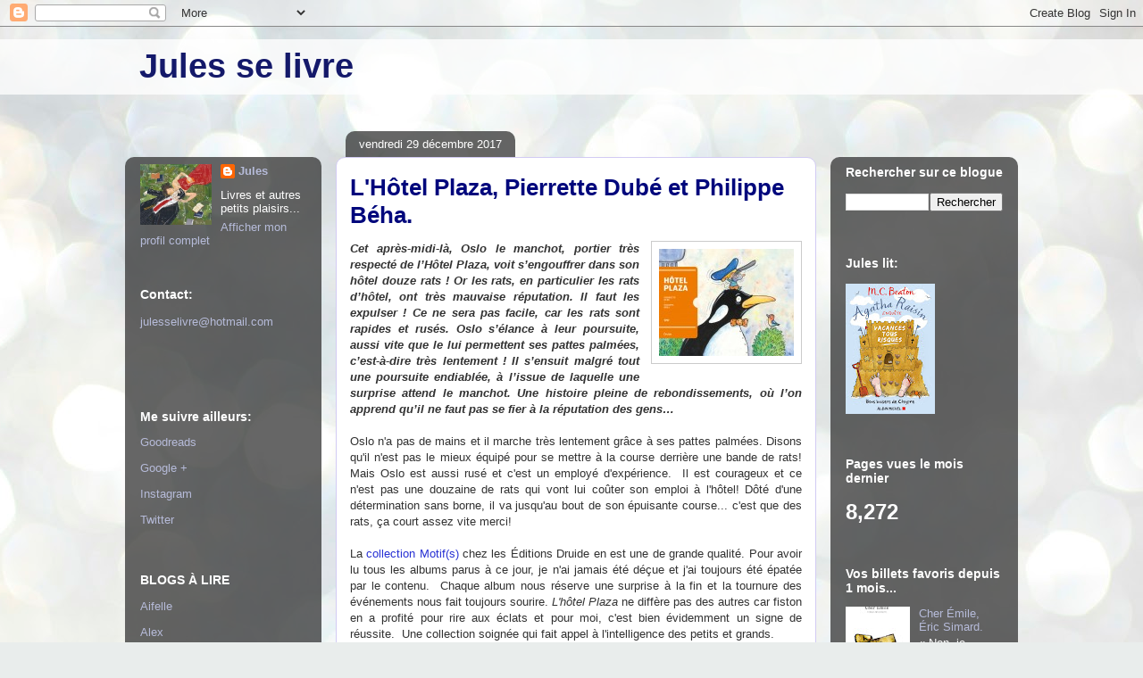

--- FILE ---
content_type: text/html; charset=UTF-8
request_url: https://booki-net.blogspot.com/2017/12/lhotel-plaza-pierrette-dube-et-philippe.html
body_size: 61307
content:
<!DOCTYPE html>
<html class='v2' dir='ltr' lang='fr-CA'>
<head>
<link href='https://www.blogger.com/static/v1/widgets/335934321-css_bundle_v2.css' rel='stylesheet' type='text/css'/>
<meta content='width=1100' name='viewport'/>
<meta content='text/html; charset=UTF-8' http-equiv='Content-Type'/>
<meta content='blogger' name='generator'/>
<link href='https://booki-net.blogspot.com/favicon.ico' rel='icon' type='image/x-icon'/>
<link href='http://booki-net.blogspot.com/2017/12/lhotel-plaza-pierrette-dube-et-philippe.html' rel='canonical'/>
<link rel="alternate" type="application/atom+xml" title="Jules se livre - Atom" href="https://booki-net.blogspot.com/feeds/posts/default" />
<link rel="alternate" type="application/rss+xml" title="Jules se livre - RSS" href="https://booki-net.blogspot.com/feeds/posts/default?alt=rss" />
<link rel="service.post" type="application/atom+xml" title="Jules se livre - Atom" href="https://www.blogger.com/feeds/31401777/posts/default" />

<link rel="alternate" type="application/atom+xml" title="Jules se livre - Atom" href="https://booki-net.blogspot.com/feeds/5201131576517786454/comments/default" />
<!--Can't find substitution for tag [blog.ieCssRetrofitLinks]-->
<link href='https://blogger.googleusercontent.com/img/b/R29vZ2xl/AVvXsEjBEXr92BmUEAJJ1Lj80vv1HksPmvpeQIwWNtsGswtuKxNRFIMitv8fp5jkAuFcFZlDd-TufctD-_Q2jfU87CGgil-vKwxVkuEkMjOnVzZr8Wykdd5RAJ09-T1AZV6ij2y0y9yFcg/s1600/70ef1a691ff95766884dfa3d23807b856d3a1884-dubep-hotel-c1-hr.jpg' rel='image_src'/>
<meta content='http://booki-net.blogspot.com/2017/12/lhotel-plaza-pierrette-dube-et-philippe.html' property='og:url'/>
<meta content='L&#39;Hôtel Plaza, Pierrette Dubé et Philippe Béha.' property='og:title'/>
<meta content='   Cet après-midi-là, Oslo le manchot, portier très respecté de l’Hôtel Plaza, voit s’engouffrer dans son hôtel douze rats ! Or les rats, en...' property='og:description'/>
<meta content='https://blogger.googleusercontent.com/img/b/R29vZ2xl/AVvXsEjBEXr92BmUEAJJ1Lj80vv1HksPmvpeQIwWNtsGswtuKxNRFIMitv8fp5jkAuFcFZlDd-TufctD-_Q2jfU87CGgil-vKwxVkuEkMjOnVzZr8Wykdd5RAJ09-T1AZV6ij2y0y9yFcg/w1200-h630-p-k-no-nu/70ef1a691ff95766884dfa3d23807b856d3a1884-dubep-hotel-c1-hr.jpg' property='og:image'/>
<title>Jules se livre: L'Hôtel Plaza, Pierrette Dubé et Philippe Béha.</title>
<style id='page-skin-1' type='text/css'><!--
/*
-----------------------------------------------
Blogger Template Style
Name:     Awesome Inc.
Designer: Tina Chen
URL:      tinachen.org
----------------------------------------------- */
/* Content
----------------------------------------------- */
body {
font: normal normal 13px Arial, Tahoma, Helvetica, FreeSans, sans-serif;
color: #323232;
background: #e9edec url(//themes.googleusercontent.com/image?id=1SBilrALlXIPLRAelrnhYjgFyYa09ZeL8cdktIYuaRwQ3kEvcEX-Xz1NjKkrLjtsPxmc7) repeat fixed top center /* Credit: merrymoonmary (http://www.istockphoto.com/googleimages.php?id=10871280&platform=blogger) */;
}
html body .content-outer {
min-width: 0;
max-width: 100%;
width: 100%;
}
a:link {
text-decoration: none;
color: #2932d4;
}
a:visited {
text-decoration: none;
color: #171d7c;
}
a:hover {
text-decoration: underline;
color: #2932d4;
}
.body-fauxcolumn-outer .cap-top {
position: absolute;
z-index: 1;
height: 276px;
width: 100%;
background: transparent none repeat-x scroll top left;
_background-image: none;
}
/* Columns
----------------------------------------------- */
.content-inner {
padding: 0;
}
.header-inner .section {
margin: 0 16px;
}
.tabs-inner .section {
margin: 0 16px;
}
.main-inner {
padding-top: 60px;
}
.main-inner .column-center-inner,
.main-inner .column-left-inner,
.main-inner .column-right-inner {
padding: 0 5px;
}
*+html body .main-inner .column-center-inner {
margin-top: -60px;
}
#layout .main-inner .column-center-inner {
margin-top: 0;
}
/* Header
----------------------------------------------- */
.header-outer {
margin: 14px 0 10px 0;
background: transparent url(//www.blogblog.com/1kt/awesomeinc/header_gradient_artsy.png) repeat scroll 0 0;
}
.Header h1 {
font: normal bold 38px Arial, Tahoma, Helvetica, FreeSans, sans-serif;
color: #14196a;
text-shadow: 0 0 -1px #000000;
}
.Header h1 a {
color: #14196a;
}
.Header .description {
font: normal normal 16px Arial, Tahoma, Helvetica, FreeSans, sans-serif;
color: #000000;
}
.header-inner .Header .titlewrapper,
.header-inner .Header .descriptionwrapper {
padding-left: 0;
padding-right: 0;
margin-bottom: 0;
}
.header-inner .Header .titlewrapper {
padding-top: 9px;
}
/* Tabs
----------------------------------------------- */
.tabs-outer {
overflow: hidden;
position: relative;
background: transparent url(//www.blogblog.com/1kt/awesomeinc/tabs_gradient_artsy.png) repeat scroll 0 0;
}
#layout .tabs-outer {
overflow: visible;
}
.tabs-cap-top, .tabs-cap-bottom {
position: absolute;
width: 100%;
border-top: 1px solid #5e6fcd;
}
.tabs-cap-bottom {
bottom: 0;
}
.tabs-inner .widget li a {
display: inline-block;
margin: 0;
padding: .6em 1.5em;
font: normal normal 13px Arial, Tahoma, Helvetica, FreeSans, sans-serif;
color: #ffffff;
border-top: 1px solid #5e6fcd;
border-bottom: 1px solid #5e6fcd;
border-left: 1px solid #5e6fcd;
height: 16px;
line-height: 16px;
}
.tabs-inner .widget li:last-child a {
border-right: 1px solid #5e6fcd;
}
.tabs-inner .widget li.selected a, .tabs-inner .widget li a:hover {
background: #000000 url(//www.blogblog.com/1kt/awesomeinc/tabs_gradient_artsy.png) repeat-x scroll 0 -100px;
color: #ffffff;
}
/* Headings
----------------------------------------------- */
h2 {
font: normal bold 14px Arial, Tahoma, Helvetica, FreeSans, sans-serif;
color: #ffffff;
}
/* Widgets
----------------------------------------------- */
.main-inner .section {
margin: 0 27px;
padding: 0;
}
.main-inner .column-left-outer,
.main-inner .column-right-outer {
margin-top: 0;
}
#layout .main-inner .column-left-outer,
#layout .main-inner .column-right-outer {
margin-top: 0;
}
.main-inner .column-left-inner,
.main-inner .column-right-inner {
background: transparent url(//www.blogblog.com/1kt/awesomeinc/tabs_gradient_artsy.png) repeat 0 0;
-moz-box-shadow: 0 0 0 rgba(0, 0, 0, .2);
-webkit-box-shadow: 0 0 0 rgba(0, 0, 0, .2);
-goog-ms-box-shadow: 0 0 0 rgba(0, 0, 0, .2);
box-shadow: 0 0 0 rgba(0, 0, 0, .2);
-moz-border-radius: 10px;
-webkit-border-radius: 10px;
-goog-ms-border-radius: 10px;
border-radius: 10px;
}
#layout .main-inner .column-left-inner,
#layout .main-inner .column-right-inner {
margin-top: 0;
}
.sidebar .widget {
font: normal normal 13px Arial, Tahoma, Helvetica, FreeSans, sans-serif;
color: #ffffff;
}
.sidebar .widget a:link {
color: #b6bbd9;
}
.sidebar .widget a:visited {
color: #c298d9;
}
.sidebar .widget a:hover {
color: #b6bbd9;
}
.sidebar .widget h2 {
text-shadow: 0 0 -1px #000000;
}
.main-inner .widget {
background-color: transparent;
border: 1px solid transparent;
padding: 0 0 15px;
margin: 20px -16px;
-moz-box-shadow: 0 0 0 rgba(0, 0, 0, .2);
-webkit-box-shadow: 0 0 0 rgba(0, 0, 0, .2);
-goog-ms-box-shadow: 0 0 0 rgba(0, 0, 0, .2);
box-shadow: 0 0 0 rgba(0, 0, 0, .2);
-moz-border-radius: 10px;
-webkit-border-radius: 10px;
-goog-ms-border-radius: 10px;
border-radius: 10px;
}
.main-inner .widget h2 {
margin: 0 -0;
padding: .6em 0 .5em;
border-bottom: 1px solid transparent;
}
.footer-inner .widget h2 {
padding: 0 0 .4em;
border-bottom: 1px solid transparent;
}
.main-inner .widget h2 + div, .footer-inner .widget h2 + div {
border-top: 0 solid transparent;
padding-top: 8px;
}
.main-inner .widget .widget-content {
margin: 0 -0;
padding: 7px 0 0;
}
.main-inner .widget ul, .main-inner .widget #ArchiveList ul.flat {
margin: -8px -15px 0;
padding: 0;
list-style: none;
}
.main-inner .widget #ArchiveList {
margin: -8px 0 0;
}
.main-inner .widget ul li, .main-inner .widget #ArchiveList ul.flat li {
padding: .5em 15px;
text-indent: 0;
color: #ffffff;
border-top: 0 solid transparent;
border-bottom: 1px solid transparent;
}
.main-inner .widget #ArchiveList ul li {
padding-top: .25em;
padding-bottom: .25em;
}
.main-inner .widget ul li:first-child, .main-inner .widget #ArchiveList ul.flat li:first-child {
border-top: none;
}
.main-inner .widget ul li:last-child, .main-inner .widget #ArchiveList ul.flat li:last-child {
border-bottom: none;
}
.post-body {
position: relative;
}
.main-inner .widget .post-body ul {
padding: 0 2.5em;
margin: .5em 0;
list-style: disc;
}
.main-inner .widget .post-body ul li {
padding: 0.25em 0;
margin-bottom: .25em;
color: #323232;
border: none;
}
.footer-inner .widget ul {
padding: 0;
list-style: none;
}
.widget .zippy {
color: #ffffff;
}
/* Posts
----------------------------------------------- */
body .main-inner .Blog {
padding: 0;
margin-bottom: 1em;
background-color: transparent;
border: none;
-moz-box-shadow: 0 0 0 rgba(0, 0, 0, 0);
-webkit-box-shadow: 0 0 0 rgba(0, 0, 0, 0);
-goog-ms-box-shadow: 0 0 0 rgba(0, 0, 0, 0);
box-shadow: 0 0 0 rgba(0, 0, 0, 0);
}
.main-inner .section:last-child .Blog:last-child {
padding: 0;
margin-bottom: 1em;
}
.main-inner .widget h2.date-header {
margin: 0 -15px 1px;
padding: 0 0 0 0;
font: normal normal 13px 'Trebuchet MS', Trebuchet, sans-serif;
color: #ffffff;
background: transparent url(//www.blogblog.com/1kt/awesomeinc/tabs_gradient_artsy.png) repeat fixed center center;
border-top: 0 solid transparent;
border-bottom: 1px solid transparent;
-moz-border-radius-topleft: 10px;
-moz-border-radius-topright: 10px;
-webkit-border-top-left-radius: 10px;
-webkit-border-top-right-radius: 10px;
border-top-left-radius: 10px;
border-top-right-radius: 10px;
position: absolute;
bottom: 100%;
left: 25px;
text-shadow: 0 0 -1px #000000;
}
.main-inner .widget h2.date-header span {
font: normal normal 13px 'Trebuchet MS', Trebuchet, sans-serif;
display: block;
padding: .5em 15px;
border-left: 0 solid transparent;
border-right: 0 solid transparent;
}
.date-outer {
position: relative;
margin: 60px 0 20px;
padding: 0 15px;
background-color: #ffffff;
border: 1px solid #d2cbf3;
-moz-box-shadow: 0 0 0 rgba(0, 0, 0, .2);
-webkit-box-shadow: 0 0 0 rgba(0, 0, 0, .2);
-goog-ms-box-shadow: 0 0 0 rgba(0, 0, 0, .2);
box-shadow: 0 0 0 rgba(0, 0, 0, .2);
-moz-border-radius: 10px;
-webkit-border-radius: 10px;
-goog-ms-border-radius: 10px;
border-radius: 10px;
}
.date-outer:first-child {
margin-top: 0;
}
.date-outer:last-child {
margin-bottom: 0;
-moz-border-radius-bottomleft: 0;
-moz-border-radius-bottomright: 0;
-webkit-border-bottom-left-radius: 0;
-webkit-border-bottom-right-radius: 0;
-goog-ms-border-bottom-left-radius: 0;
-goog-ms-border-bottom-right-radius: 0;
border-bottom-left-radius: 0;
border-bottom-right-radius: 0;
}
.date-posts {
margin: 0 -0;
padding: 0 0;
clear: both;
}
.post-outer, .inline-ad {
border-top: 1px solid #d2cbf3;
margin: 0 -0;
padding: 15px 0;
}
.post-outer {
padding-bottom: 10px;
}
.post-outer:first-child {
padding-top: 10px;
border-top: none;
}
.post-outer:last-child, .inline-ad:last-child {
border-bottom: none;
}
.post-body {
position: relative;
}
.post-body img {
padding: 8px;
background: #ffffff;
border: 1px solid #cbcbcb;
-moz-box-shadow: 0 0 0 rgba(0, 0, 0, .2);
-webkit-box-shadow: 0 0 0 rgba(0, 0, 0, .2);
box-shadow: 0 0 0 rgba(0, 0, 0, .2);
-moz-border-radius: 0;
-webkit-border-radius: 0;
border-radius: 0;
}
h3.post-title, h4 {
font: normal bold 26px Arial, Tahoma, Helvetica, FreeSans, sans-serif;
color: #00077c;
}
h3.post-title a {
font: normal bold 26px Arial, Tahoma, Helvetica, FreeSans, sans-serif;
color: #00077c;
}
h3.post-title a:hover {
color: #2932d4;
text-decoration: underline;
}
.post-header {
margin: 0 0 1em;
}
.post-body {
line-height: 1.4;
}
.post-outer h2 {
color: #323232;
}
.post-footer {
margin: 1.5em 0 0;
}
#blog-pager {
padding: 15px;
font-size: 120%;
background-color: #ffffff;
border: 1px solid transparent;
-moz-box-shadow: 0 0 0 rgba(0, 0, 0, .2);
-webkit-box-shadow: 0 0 0 rgba(0, 0, 0, .2);
-goog-ms-box-shadow: 0 0 0 rgba(0, 0, 0, .2);
box-shadow: 0 0 0 rgba(0, 0, 0, .2);
-moz-border-radius: 10px;
-webkit-border-radius: 10px;
-goog-ms-border-radius: 10px;
border-radius: 10px;
-moz-border-radius-topleft: 0;
-moz-border-radius-topright: 0;
-webkit-border-top-left-radius: 0;
-webkit-border-top-right-radius: 0;
-goog-ms-border-top-left-radius: 0;
-goog-ms-border-top-right-radius: 0;
border-top-left-radius: 0;
border-top-right-radius-topright: 0;
margin-top: 0;
}
.blog-feeds, .post-feeds {
margin: 1em 0;
text-align: center;
color: #323232;
}
.blog-feeds a, .post-feeds a {
color: #ffffff;
}
.blog-feeds a:visited, .post-feeds a:visited {
color: #ffffff;
}
.blog-feeds a:hover, .post-feeds a:hover {
color: #ffffff;
}
.post-outer .comments {
margin-top: 2em;
}
/* Comments
----------------------------------------------- */
.comments .comments-content .icon.blog-author {
background-repeat: no-repeat;
background-image: url([data-uri]);
}
.comments .comments-content .loadmore a {
border-top: 1px solid #5e6fcd;
border-bottom: 1px solid #5e6fcd;
}
.comments .continue {
border-top: 2px solid #5e6fcd;
}
/* Footer
----------------------------------------------- */
.footer-outer {
margin: -0 0 -1px;
padding: 0 0 0;
color: #323232;
overflow: hidden;
}
.footer-fauxborder-left {
border-top: 1px solid transparent;
background: transparent url(//www.blogblog.com/1kt/awesomeinc/header_gradient_artsy.png) repeat scroll 0 0;
-moz-box-shadow: 0 0 0 rgba(0, 0, 0, .2);
-webkit-box-shadow: 0 0 0 rgba(0, 0, 0, .2);
-goog-ms-box-shadow: 0 0 0 rgba(0, 0, 0, .2);
box-shadow: 0 0 0 rgba(0, 0, 0, .2);
margin: 0 -0;
}
/* Mobile
----------------------------------------------- */
body.mobile {
background-size: 100% auto;
}
.mobile .body-fauxcolumn-outer {
background: transparent none repeat scroll top left;
}
*+html body.mobile .main-inner .column-center-inner {
margin-top: 0;
}
.mobile .main-inner .widget {
padding: 0 0 15px;
}
.mobile .main-inner .widget h2 + div,
.mobile .footer-inner .widget h2 + div {
border-top: none;
padding-top: 0;
}
.mobile .footer-inner .widget h2 {
padding: 0.5em 0;
border-bottom: none;
}
.mobile .main-inner .widget .widget-content {
margin: 0;
padding: 7px 0 0;
}
.mobile .main-inner .widget ul,
.mobile .main-inner .widget #ArchiveList ul.flat {
margin: 0 -15px 0;
}
.mobile .main-inner .widget h2.date-header {
left: 0;
}
.mobile .date-header span {
padding: 0.4em 0;
}
.mobile .date-outer:first-child {
margin-bottom: 0;
border: 1px solid #d2cbf3;
-moz-border-radius-topleft: 10px;
-moz-border-radius-topright: 10px;
-webkit-border-top-left-radius: 10px;
-webkit-border-top-right-radius: 10px;
-goog-ms-border-top-left-radius: 10px;
-goog-ms-border-top-right-radius: 10px;
border-top-left-radius: 10px;
border-top-right-radius: 10px;
}
.mobile .date-outer {
border-color: #d2cbf3;
border-width: 0 1px 1px;
}
.mobile .date-outer:last-child {
margin-bottom: 0;
}
.mobile .main-inner {
padding: 0;
}
.mobile .header-inner .section {
margin: 0;
}
.mobile .post-outer, .mobile .inline-ad {
padding: 5px 0;
}
.mobile .tabs-inner .section {
margin: 0 10px;
}
.mobile .main-inner .widget h2 {
margin: 0;
padding: 0;
}
.mobile .main-inner .widget h2.date-header span {
padding: 0;
}
.mobile .main-inner .widget .widget-content {
margin: 0;
padding: 7px 0 0;
}
.mobile #blog-pager {
border: 1px solid transparent;
background: transparent url(//www.blogblog.com/1kt/awesomeinc/header_gradient_artsy.png) repeat scroll 0 0;
}
.mobile .main-inner .column-left-inner,
.mobile .main-inner .column-right-inner {
background: transparent url(//www.blogblog.com/1kt/awesomeinc/tabs_gradient_artsy.png) repeat 0 0;
-moz-box-shadow: none;
-webkit-box-shadow: none;
-goog-ms-box-shadow: none;
box-shadow: none;
}
.mobile .date-posts {
margin: 0;
padding: 0;
}
.mobile .footer-fauxborder-left {
margin: 0;
border-top: inherit;
}
.mobile .main-inner .section:last-child .Blog:last-child {
margin-bottom: 0;
}
.mobile-index-contents {
color: #323232;
}
.mobile .mobile-link-button {
background: #2932d4 url(//www.blogblog.com/1kt/awesomeinc/tabs_gradient_artsy.png) repeat scroll 0 0;
}
.mobile-link-button a:link, .mobile-link-button a:visited {
color: #ffffff;
}
.mobile .tabs-inner .PageList .widget-content {
background: transparent;
border-top: 1px solid;
border-color: #5e6fcd;
color: #ffffff;
}
.mobile .tabs-inner .PageList .widget-content .pagelist-arrow {
border-left: 1px solid #5e6fcd;
}

--></style>
<style id='template-skin-1' type='text/css'><!--
body {
min-width: 1000px;
}
.content-outer, .content-fauxcolumn-outer, .region-inner {
min-width: 1000px;
max-width: 1000px;
_width: 1000px;
}
.main-inner .columns {
padding-left: 220px;
padding-right: 210px;
}
.main-inner .fauxcolumn-center-outer {
left: 220px;
right: 210px;
/* IE6 does not respect left and right together */
_width: expression(this.parentNode.offsetWidth -
parseInt("220px") -
parseInt("210px") + 'px');
}
.main-inner .fauxcolumn-left-outer {
width: 220px;
}
.main-inner .fauxcolumn-right-outer {
width: 210px;
}
.main-inner .column-left-outer {
width: 220px;
right: 100%;
margin-left: -220px;
}
.main-inner .column-right-outer {
width: 210px;
margin-right: -210px;
}
#layout {
min-width: 0;
}
#layout .content-outer {
min-width: 0;
width: 800px;
}
#layout .region-inner {
min-width: 0;
width: auto;
}
body#layout div.add_widget {
padding: 8px;
}
body#layout div.add_widget a {
margin-left: 32px;
}
--></style>
<style>
    body {background-image:url(\/\/themes.googleusercontent.com\/image?id=1SBilrALlXIPLRAelrnhYjgFyYa09ZeL8cdktIYuaRwQ3kEvcEX-Xz1NjKkrLjtsPxmc7);}
    
@media (max-width: 200px) { body {background-image:url(\/\/themes.googleusercontent.com\/image?id=1SBilrALlXIPLRAelrnhYjgFyYa09ZeL8cdktIYuaRwQ3kEvcEX-Xz1NjKkrLjtsPxmc7&options=w200);}}
@media (max-width: 400px) and (min-width: 201px) { body {background-image:url(\/\/themes.googleusercontent.com\/image?id=1SBilrALlXIPLRAelrnhYjgFyYa09ZeL8cdktIYuaRwQ3kEvcEX-Xz1NjKkrLjtsPxmc7&options=w400);}}
@media (max-width: 800px) and (min-width: 401px) { body {background-image:url(\/\/themes.googleusercontent.com\/image?id=1SBilrALlXIPLRAelrnhYjgFyYa09ZeL8cdktIYuaRwQ3kEvcEX-Xz1NjKkrLjtsPxmc7&options=w800);}}
@media (max-width: 1200px) and (min-width: 801px) { body {background-image:url(\/\/themes.googleusercontent.com\/image?id=1SBilrALlXIPLRAelrnhYjgFyYa09ZeL8cdktIYuaRwQ3kEvcEX-Xz1NjKkrLjtsPxmc7&options=w1200);}}
/* Last tag covers anything over one higher than the previous max-size cap. */
@media (min-width: 1201px) { body {background-image:url(\/\/themes.googleusercontent.com\/image?id=1SBilrALlXIPLRAelrnhYjgFyYa09ZeL8cdktIYuaRwQ3kEvcEX-Xz1NjKkrLjtsPxmc7&options=w1600);}}
  </style>
<link href='https://www.blogger.com/dyn-css/authorization.css?targetBlogID=31401777&amp;zx=c87a2bb7-fc61-44c7-8fb2-700beafdef02' media='none' onload='if(media!=&#39;all&#39;)media=&#39;all&#39;' rel='stylesheet'/><noscript><link href='https://www.blogger.com/dyn-css/authorization.css?targetBlogID=31401777&amp;zx=c87a2bb7-fc61-44c7-8fb2-700beafdef02' rel='stylesheet'/></noscript>
<meta name='google-adsense-platform-account' content='ca-host-pub-1556223355139109'/>
<meta name='google-adsense-platform-domain' content='blogspot.com'/>

</head>
<body class='loading variant-artsy'>
<div class='navbar section' id='navbar' name='Barre de navigation'><div class='widget Navbar' data-version='1' id='Navbar1'><script type="text/javascript">
    function setAttributeOnload(object, attribute, val) {
      if(window.addEventListener) {
        window.addEventListener('load',
          function(){ object[attribute] = val; }, false);
      } else {
        window.attachEvent('onload', function(){ object[attribute] = val; });
      }
    }
  </script>
<div id="navbar-iframe-container"></div>
<script type="text/javascript" src="https://apis.google.com/js/platform.js"></script>
<script type="text/javascript">
      gapi.load("gapi.iframes:gapi.iframes.style.bubble", function() {
        if (gapi.iframes && gapi.iframes.getContext) {
          gapi.iframes.getContext().openChild({
              url: 'https://www.blogger.com/navbar/31401777?po\x3d5201131576517786454\x26origin\x3dhttps://booki-net.blogspot.com',
              where: document.getElementById("navbar-iframe-container"),
              id: "navbar-iframe"
          });
        }
      });
    </script><script type="text/javascript">
(function() {
var script = document.createElement('script');
script.type = 'text/javascript';
script.src = '//pagead2.googlesyndication.com/pagead/js/google_top_exp.js';
var head = document.getElementsByTagName('head')[0];
if (head) {
head.appendChild(script);
}})();
</script>
</div></div>
<div class='body-fauxcolumns'>
<div class='fauxcolumn-outer body-fauxcolumn-outer'>
<div class='cap-top'>
<div class='cap-left'></div>
<div class='cap-right'></div>
</div>
<div class='fauxborder-left'>
<div class='fauxborder-right'></div>
<div class='fauxcolumn-inner'>
</div>
</div>
<div class='cap-bottom'>
<div class='cap-left'></div>
<div class='cap-right'></div>
</div>
</div>
</div>
<div class='content'>
<div class='content-fauxcolumns'>
<div class='fauxcolumn-outer content-fauxcolumn-outer'>
<div class='cap-top'>
<div class='cap-left'></div>
<div class='cap-right'></div>
</div>
<div class='fauxborder-left'>
<div class='fauxborder-right'></div>
<div class='fauxcolumn-inner'>
</div>
</div>
<div class='cap-bottom'>
<div class='cap-left'></div>
<div class='cap-right'></div>
</div>
</div>
</div>
<div class='content-outer'>
<div class='content-cap-top cap-top'>
<div class='cap-left'></div>
<div class='cap-right'></div>
</div>
<div class='fauxborder-left content-fauxborder-left'>
<div class='fauxborder-right content-fauxborder-right'></div>
<div class='content-inner'>
<header>
<div class='header-outer'>
<div class='header-cap-top cap-top'>
<div class='cap-left'></div>
<div class='cap-right'></div>
</div>
<div class='fauxborder-left header-fauxborder-left'>
<div class='fauxborder-right header-fauxborder-right'></div>
<div class='region-inner header-inner'>
<div class='header section' id='header' name='En-tête'><div class='widget Header' data-version='1' id='Header1'>
<div id='header-inner'>
<div class='titlewrapper'>
<h1 class='title'>
<a href='https://booki-net.blogspot.com/'>
Jules se livre
</a>
</h1>
</div>
<div class='descriptionwrapper'>
<p class='description'><span>
</span></p>
</div>
</div>
</div></div>
</div>
</div>
<div class='header-cap-bottom cap-bottom'>
<div class='cap-left'></div>
<div class='cap-right'></div>
</div>
</div>
</header>
<div class='tabs-outer'>
<div class='tabs-cap-top cap-top'>
<div class='cap-left'></div>
<div class='cap-right'></div>
</div>
<div class='fauxborder-left tabs-fauxborder-left'>
<div class='fauxborder-right tabs-fauxborder-right'></div>
<div class='region-inner tabs-inner'>
<div class='tabs no-items section' id='crosscol' name='Section transversale'></div>
<div class='tabs no-items section' id='crosscol-overflow' name='Cross-Column 2'></div>
</div>
</div>
<div class='tabs-cap-bottom cap-bottom'>
<div class='cap-left'></div>
<div class='cap-right'></div>
</div>
</div>
<div class='main-outer'>
<div class='main-cap-top cap-top'>
<div class='cap-left'></div>
<div class='cap-right'></div>
</div>
<div class='fauxborder-left main-fauxborder-left'>
<div class='fauxborder-right main-fauxborder-right'></div>
<div class='region-inner main-inner'>
<div class='columns fauxcolumns'>
<div class='fauxcolumn-outer fauxcolumn-center-outer'>
<div class='cap-top'>
<div class='cap-left'></div>
<div class='cap-right'></div>
</div>
<div class='fauxborder-left'>
<div class='fauxborder-right'></div>
<div class='fauxcolumn-inner'>
</div>
</div>
<div class='cap-bottom'>
<div class='cap-left'></div>
<div class='cap-right'></div>
</div>
</div>
<div class='fauxcolumn-outer fauxcolumn-left-outer'>
<div class='cap-top'>
<div class='cap-left'></div>
<div class='cap-right'></div>
</div>
<div class='fauxborder-left'>
<div class='fauxborder-right'></div>
<div class='fauxcolumn-inner'>
</div>
</div>
<div class='cap-bottom'>
<div class='cap-left'></div>
<div class='cap-right'></div>
</div>
</div>
<div class='fauxcolumn-outer fauxcolumn-right-outer'>
<div class='cap-top'>
<div class='cap-left'></div>
<div class='cap-right'></div>
</div>
<div class='fauxborder-left'>
<div class='fauxborder-right'></div>
<div class='fauxcolumn-inner'>
</div>
</div>
<div class='cap-bottom'>
<div class='cap-left'></div>
<div class='cap-right'></div>
</div>
</div>
<!-- corrects IE6 width calculation -->
<div class='columns-inner'>
<div class='column-center-outer'>
<div class='column-center-inner'>
<div class='main section' id='main' name='Section principale'><div class='widget Blog' data-version='1' id='Blog1'>
<div class='blog-posts hfeed'>

          <div class="date-outer">
        
<h2 class='date-header'><span>vendredi 29 décembre 2017</span></h2>

          <div class="date-posts">
        
<div class='post-outer'>
<div class='post hentry uncustomized-post-template' itemprop='blogPost' itemscope='itemscope' itemtype='http://schema.org/BlogPosting'>
<meta content='https://blogger.googleusercontent.com/img/b/R29vZ2xl/AVvXsEjBEXr92BmUEAJJ1Lj80vv1HksPmvpeQIwWNtsGswtuKxNRFIMitv8fp5jkAuFcFZlDd-TufctD-_Q2jfU87CGgil-vKwxVkuEkMjOnVzZr8Wykdd5RAJ09-T1AZV6ij2y0y9yFcg/s1600/70ef1a691ff95766884dfa3d23807b856d3a1884-dubep-hotel-c1-hr.jpg' itemprop='image_url'/>
<meta content='31401777' itemprop='blogId'/>
<meta content='5201131576517786454' itemprop='postId'/>
<a name='5201131576517786454'></a>
<h3 class='post-title entry-title' itemprop='name'>
L'Hôtel Plaza, Pierrette Dubé et Philippe Béha.
</h3>
<div class='post-header'>
<div class='post-header-line-1'></div>
</div>
<div class='post-body entry-content' id='post-body-5201131576517786454' itemprop='description articleBody'>
<div class="separator" style="clear: both; text-align: center;">
<a href="https://blogger.googleusercontent.com/img/b/R29vZ2xl/AVvXsEjBEXr92BmUEAJJ1Lj80vv1HksPmvpeQIwWNtsGswtuKxNRFIMitv8fp5jkAuFcFZlDd-TufctD-_Q2jfU87CGgil-vKwxVkuEkMjOnVzZr8Wykdd5RAJ09-T1AZV6ij2y0y9yFcg/s1600/70ef1a691ff95766884dfa3d23807b856d3a1884-dubep-hotel-c1-hr.jpg" imageanchor="1" style="clear: right; float: right; margin-bottom: 1em; margin-left: 1em;"><img border="0" data-original-height="120" data-original-width="151" src="https://blogger.googleusercontent.com/img/b/R29vZ2xl/AVvXsEjBEXr92BmUEAJJ1Lj80vv1HksPmvpeQIwWNtsGswtuKxNRFIMitv8fp5jkAuFcFZlDd-TufctD-_Q2jfU87CGgil-vKwxVkuEkMjOnVzZr8Wykdd5RAJ09-T1AZV6ij2y0y9yFcg/s1600/70ef1a691ff95766884dfa3d23807b856d3a1884-dubep-hotel-c1-hr.jpg" /></a></div>
<div style="text-align: justify;">
<strong><em>Cet après-midi-là, Oslo le manchot, portier très respecté de l&#8217;Hôtel Plaza, voit s&#8217;engouffrer dans son hôtel douze rats ! Or les rats, en particulier les rats d&#8217;hôtel, ont très mauvaise réputation. Il faut les expulser ! Ce ne sera pas facile, car les rats sont rapides et rusés. Oslo s&#8217;élance à leur poursuite, aussi vite que le lui permettent ses pattes palmées, c&#8217;est-à-dire très lentement ! Il s&#8217;ensuit malgré tout une poursuite endiablée, à l&#8217;issue de laquelle une surprise attend le manchot. Une histoire pleine de rebondissements, où l&#8217;on apprend qu&#8217;il ne faut pas se fier à la réputation des gens&#8230;</em></strong></div>
<div style="text-align: justify;">
<strong><em></em></strong>&nbsp;</div>
<div style="text-align: justify;">
Oslo n'a pas de mains et il marche très lentement grâce à ses pattes palmées. Disons qu'il n'est pas le mieux équipé pour se mettre à la course derrière une bande de rats! Mais Oslo est aussi rusé et c'est un employé d'expérience.&nbsp; Il est courageux et ce n'est pas une douzaine de rats qui vont lui coûter son emploi à l'hôtel! Dôté d'une détermination sans borne, il va jusqu'au bout de son épuisante course... c'est que des rats, ça court assez vite merci!</div>
<div style="text-align: justify;">
&nbsp;</div>
<div style="text-align: justify;">
La <a href="https://editionsdruide.com/collections">collection Motif(s)</a> chez les Éditions Druide en est une de grande qualité. Pour avoir lu tous les albums parus à ce jour, je n'ai jamais été déçue et j'ai toujours été épatée par le contenu.&nbsp; Chaque album nous réserve une surprise à la fin et la&nbsp;tournure des événements nous fait toujours sourire. <em>L'hôtel Plaza</em> ne diffère pas des autres car fiston en a profité pour rire aux éclats et pour moi, c'est bien évidemment&nbsp;un signe de réussite.&nbsp; Une collection soignée qui fait appel à l'intelligence des petits et grands.</div>
<div style="text-align: justify;">
&nbsp;</div>
<div style="text-align: justify;">
High five Oslo! Oups...</div>
<div style="text-align: justify;">
&nbsp;</div>
<div style="text-align: justify;">
<a href="https://editionsdruide.com/livres/hotel-plaza">Druide Motif(s)</a></div>
<div style="text-align: justify;">
ISBN: 978-2-89711-386-5</div>
<div style='clear: both;'></div>
</div>
<div class='post-footer'>
<div class='post-footer-line post-footer-line-1'>
<span class='post-author vcard'>
</span>
<span class='post-timestamp'>
at
<meta content='http://booki-net.blogspot.com/2017/12/lhotel-plaza-pierrette-dube-et-philippe.html' itemprop='url'/>
<a class='timestamp-link' href='https://booki-net.blogspot.com/2017/12/lhotel-plaza-pierrette-dube-et-philippe.html' rel='bookmark' title='permanent link'><abbr class='published' itemprop='datePublished' title='2017-12-29T09:26:00-05:00'>12/29/2017</abbr></a>
</span>
<span class='post-comment-link'>
</span>
<span class='post-icons'>
</span>
<div class='post-share-buttons goog-inline-block'>
<a class='goog-inline-block share-button sb-email' href='https://www.blogger.com/share-post.g?blogID=31401777&postID=5201131576517786454&target=email' target='_blank' title='Envoyer ce message par courriel'><span class='share-button-link-text'>Envoyer ce message par courriel</span></a><a class='goog-inline-block share-button sb-blog' href='https://www.blogger.com/share-post.g?blogID=31401777&postID=5201131576517786454&target=blog' onclick='window.open(this.href, "_blank", "height=270,width=475"); return false;' target='_blank' title='BlogThis!'><span class='share-button-link-text'>BlogThis!</span></a><a class='goog-inline-block share-button sb-twitter' href='https://www.blogger.com/share-post.g?blogID=31401777&postID=5201131576517786454&target=twitter' target='_blank' title='Partager sur X'><span class='share-button-link-text'>Partager sur X</span></a><a class='goog-inline-block share-button sb-facebook' href='https://www.blogger.com/share-post.g?blogID=31401777&postID=5201131576517786454&target=facebook' onclick='window.open(this.href, "_blank", "height=430,width=640"); return false;' target='_blank' title='Partager sur Facebook'><span class='share-button-link-text'>Partager sur Facebook</span></a><a class='goog-inline-block share-button sb-pinterest' href='https://www.blogger.com/share-post.g?blogID=31401777&postID=5201131576517786454&target=pinterest' target='_blank' title='Partager sur Pinterest'><span class='share-button-link-text'>Partager sur Pinterest</span></a>
</div>
</div>
<div class='post-footer-line post-footer-line-2'>
<span class='post-labels'>
Labels:
<a href='https://booki-net.blogspot.com/search/label/Jeunesse' rel='tag'>Jeunesse</a>,
<a href='https://booki-net.blogspot.com/search/label/Lectures%202017' rel='tag'>Lectures 2017</a>,
<a href='https://booki-net.blogspot.com/search/label/Livres' rel='tag'>Livres</a>,
<a href='https://booki-net.blogspot.com/search/label/Qu%C3%A9bec' rel='tag'>Québec</a>,
<a href='https://booki-net.blogspot.com/search/label/service%20presse' rel='tag'>service presse</a>
</span>
</div>
<div class='post-footer-line post-footer-line-3'>
<span class='post-location'>
</span>
</div>
</div>
</div>
<div class='comments' id='comments'>
<a name='comments'></a>
<h4>2&#160;commentaires:</h4>
<div id='Blog1_comments-block-wrapper'>
<dl class='avatar-comment-indent' id='comments-block'>
<dt class='comment-author ' id='c2191079728412810759'>
<a name='c2191079728412810759'></a>
<div class="avatar-image-container avatar-stock"><span dir="ltr"><a href="http://moncoinlecture.com" target="" rel="nofollow" onclick=""><img src="//resources.blogblog.com/img/blank.gif" width="35" height="35" alt="" title="Karine">

</a></span></div>
<a href='http://moncoinlecture.com' rel='nofollow'>Karine</a>
a dit...
</dt>
<dd class='comment-body' id='Blog1_cmt-2191079728412810759'>
<p>
Il vient d&#39;arriver... je le lirai quand je retournerai chez moi!
</p>
</dd>
<dd class='comment-footer'>
<span class='comment-timestamp'>
<a href='https://booki-net.blogspot.com/2017/12/lhotel-plaza-pierrette-dube-et-philippe.html?showComment=1514582368375#c2191079728412810759' title='comment permalink'>
29 décembre, 2017
</a>
<span class='item-control blog-admin pid-925247726'>
<a class='comment-delete' href='https://www.blogger.com/comment/delete/31401777/2191079728412810759' title='Supprimer le commentaire'>
<img src='https://resources.blogblog.com/img/icon_delete13.gif'/>
</a>
</span>
</span>
</dd>
<dt class='comment-author blog-author' id='c5361512782520573425'>
<a name='c5361512782520573425'></a>
<div class="avatar-image-container vcard"><span dir="ltr"><a href="https://www.blogger.com/profile/10191959730525252902" target="" rel="nofollow" onclick="" class="avatar-hovercard" id="av-5361512782520573425-10191959730525252902"><img src="https://resources.blogblog.com/img/blank.gif" width="35" height="35" class="delayLoad" style="display: none;" longdesc="//blogger.googleusercontent.com/img/b/R29vZ2xl/AVvXsEjDn68jalXsp4773kBmJL3AJqRoOfX1zOdNpy-a7k18cNslDgFGZxY_Qtji31BnOefwK6uebGr2NJLpsH5DHwB5xqT9eDXSVeRxo1HKKs5lQFK_mSBp6hV4FyijAAb0lw/s45-c/*" alt="" title="Jules">

<noscript><img src="//blogger.googleusercontent.com/img/b/R29vZ2xl/AVvXsEjDn68jalXsp4773kBmJL3AJqRoOfX1zOdNpy-a7k18cNslDgFGZxY_Qtji31BnOefwK6uebGr2NJLpsH5DHwB5xqT9eDXSVeRxo1HKKs5lQFK_mSBp6hV4FyijAAb0lw/s45-c/*" width="35" height="35" class="photo" alt=""></noscript></a></span></div>
<a href='https://www.blogger.com/profile/10191959730525252902' rel='nofollow'>Jules</a>
a dit...
</dt>
<dd class='comment-body' id='Blog1_cmt-5361512782520573425'>
<p>
Karine: tu es où?
</p>
</dd>
<dd class='comment-footer'>
<span class='comment-timestamp'>
<a href='https://booki-net.blogspot.com/2017/12/lhotel-plaza-pierrette-dube-et-philippe.html?showComment=1514589181078#c5361512782520573425' title='comment permalink'>
29 décembre, 2017
</a>
<span class='item-control blog-admin pid-14967603'>
<a class='comment-delete' href='https://www.blogger.com/comment/delete/31401777/5361512782520573425' title='Supprimer le commentaire'>
<img src='https://resources.blogblog.com/img/icon_delete13.gif'/>
</a>
</span>
</span>
</dd>
</dl>
</div>
<p class='comment-footer'>
<a href='https://www.blogger.com/comment/fullpage/post/31401777/5201131576517786454' onclick=''>Publier un commentaire</a>
</p>
</div>
</div>

        </div></div>
      
</div>
<div class='blog-pager' id='blog-pager'>
<span id='blog-pager-newer-link'>
<a class='blog-pager-newer-link' href='https://booki-net.blogspot.com/2017/12/lamour-de-lart-pico-bogue-tome-10.html' id='Blog1_blog-pager-newer-link' title='Message plus récent'>Message plus récent</a>
</span>
<span id='blog-pager-older-link'>
<a class='blog-pager-older-link' href='https://booki-net.blogspot.com/2017/12/les-yeux-de-sophie-jojo-moyes.html' id='Blog1_blog-pager-older-link' title='Messages plus anciens'>Messages plus anciens</a>
</span>
<a class='home-link' href='https://booki-net.blogspot.com/'>Accueil</a>
</div>
<div class='clear'></div>
<div class='post-feeds'>
<div class='feed-links'>
S'abonner à :
<a class='feed-link' href='https://booki-net.blogspot.com/feeds/5201131576517786454/comments/default' target='_blank' type='application/atom+xml'>Publier des commentaires (Atom)</a>
</div>
</div>
</div></div>
</div>
</div>
<div class='column-left-outer'>
<div class='column-left-inner'>
<aside>
<div class='sidebar section' id='sidebar-left-1'><div class='widget Profile' data-version='1' id='Profile1'>
<div class='widget-content'>
<a href='https://www.blogger.com/profile/10191959730525252902'><img alt='Ma photo' class='profile-img' height='68' src='//blogger.googleusercontent.com/img/b/R29vZ2xl/AVvXsEjDn68jalXsp4773kBmJL3AJqRoOfX1zOdNpy-a7k18cNslDgFGZxY_Qtji31BnOefwK6uebGr2NJLpsH5DHwB5xqT9eDXSVeRxo1HKKs5lQFK_mSBp6hV4FyijAAb0lw/s1600/*' width='80'/></a>
<dl class='profile-datablock'>
<dt class='profile-data'>
<a class='profile-name-link g-profile' href='https://www.blogger.com/profile/10191959730525252902' rel='author' style='background-image: url(//www.blogger.com/img/logo-16.png);'>
Jules
</a>
</dt>
<dd class='profile-textblock'>Livres et autres petits plaisirs...</dd>
</dl>
<a class='profile-link' href='https://www.blogger.com/profile/10191959730525252902' rel='author'>Afficher mon profil complet</a>
<div class='clear'></div>
</div>
</div><div class='widget Text' data-version='1' id='Text1'>
<h2 class='title'>Contact:</h2>
<div class='widget-content'>
<a href="mailto:julesselivre@hotmail.com">julesselivre@hotmail.com</a><br/><br/><br/><br/>
</div>
<div class='clear'></div>
</div><div class='widget LinkList' data-version='1' id='LinkList17'>
<h2>Me suivre ailleurs:</h2>
<div class='widget-content'>
<ul>
<li><a href='https://www.goodreads.com/user/show/7434882-jules'>Goodreads</a></li>
<li><a href='https://plus.google.com/105278307137859890259'>Google +</a></li>
<li><a href='https://www.instagram.com/julieg_quebec/'>Instagram</a></li>
<li><a href='https://twitter.com/julieg_quebec'>Twitter</a></li>
</ul>
<div class='clear'></div>
</div>
</div><div class='widget LinkList' data-version='1' id='LinkList13'>
<h2>BLOGS À LIRE</h2>
<div class='widget-content'>
<ul>
<li><a href='http://legoutdeslivres.canalblog.com/'>Aifelle</a></li>
<li><a href='http://pralinerie.blogspot.ca/'>Alex</a></li>
<li><a href='http://chez-anjelica.over-blog.com/'>Anjelica</a></li>
<li><a href='https://desmotsetdesnotes.wordpress.com/'>Anne</a></li>
<li><a href='https://leslecturesdantigone.wordpress.com/'>Antigone</a></li>
<li><a href='http://argali.eklablog.fr/'>Argali</a></li>
<li><a href='https://lecridulezard.wordpress.com/'>BlueGrey</a></li>
<li><a href='http://chatperlipopette.blogspot.ca/'>Chatperlipopette</a></li>
<li><a href='http://ya-dla-joie.over-blog.com/'>Choupy</a></li>
<li><a href='http://histoiresdenlire.blogspot.ca/'>Christelle H</a></li>
<li><a href='https://uncoindeblog.wordpress.com/'>Delphine</a></li>
<li><a href='http://laplumeetlapage.hautetfort.com/'>Do la plume</a></li>
<li><a href='http://www.tombeeduciel.com/'>Electra</a></li>
<li><a href='https://ennalit.wordpress.com/'>Enna</a></li>
<li><a href='http://folieslivresques.blogspot.ca/'>Folies livresques</a></li>
<li><a href='http://lesfanasdelivres.canalblog.com/'>Gambadou</a></li>
<li><a href='http://jai-lu.blogspot.ca/'>Grominou</a></li>
<li><a href='http://papoustory.com/'>Hibou-Papou</a></li>
<li><a href='https://surlaroutedejostein.wordpress.com/'>Jostein</a></li>
<li><a href='http://soleilentete.canalblog.com/'>Julie Garvel-R.</a></li>
<li><a href='http://moncoinlecture.com/'>Karine</a></li>
<li><a href='http://pausekikine.blogspot.ca/'>Kikine</a></li>
<li><a href='http://livresarrajou.blogspot.fr/'>L'Arrajou</a></li>
<li><a href='https://insatiablecharlotte.wordpress.com/'>L'insatiable</a></li>
<li><a href='http://leatouchbook.blogspot.fr/'>Léa</a></li>
<li><a href='http://www.bricabook.fr/'>Leiloona</a></li>
<li><a href='http://liliba.canalblog.com/'>Liliba</a></li>
<li><a href='https://madamelit.ca/'>MadameLit</a></li>
<li><a href='http://lecturesdemarguerite.blogspot.ca/'>Marguerite</a></li>
<li><a href='http://hopsouslacouette.blogspot.ca/'>Marie-Claude</a></li>
<li><a href='http://aufildespages.ca/'>Marie-Josée</a></li>
<li><a href='http://leslecturesdua.blogspot.ca/'>Marion</a></li>
<li><a href='http://www.leslecturesdemartine.com/'>Martine</a></li>
<li><a href='http://mescrapsmavie.canalblog.com/'>Mes sraps ma vie</a></li>
<li><a href='http://serialecteur.com/'>Michel</a></li>
<li><a href='http://lemondedemirontaine.hautetfort.com/'>Mirontaine</a></li>
<li><a href='https://myprettybooks.wordpress.com/'>My pretty books</a></li>
<li><a href='http://cafardsathome.canalblog.com/'>Nelfe</a></li>
<li><a href='http://aliasnoukette.fr/'>Noukette</a></li>
<li><a href='http://oceanicus-in-folio.fr/lire/index.php'>Oceanicus in folio</a></li>
<li><a href='http://pages.de.lecture.de.sandrine.over-blog.com/'>Sandrine</a></li>
<li><a href='http://baladeschezsue.blogspot.ca/'>Suzanne</a></li>
<li><a href='http://www.sylire.com/'>Sylire</a></li>
<li><a href='http://leslecturesdetopinambulle.blogspot.ca/'>Topinambulle</a></li>
<li><a href='http://unautreendroit.canalblog.com/'>Un autre endroit</a></li>
<li><a href='http://passemot.blogspot.ca/'>Venise</a></li>
<li><a href='http://www.livresquementboulimique.com/'>Yannick</a></li>
<li><a href='http://chezyueyin.org/blog/'>Yueyin</a></li>
<li><a href='http://unmomentpourlire.blogspot.ca/'>Zarline</a></li>
</ul>
<div class='clear'></div>
</div>
</div><div class='widget LinkList' data-version='1' id='LinkList11'>
<h2>LA PAL</h2>
<div class='widget-content'>
<ul>
<li><a href='http://booki-net.blogspot.ca/2013/12/la-pile-lire.html'>Décembre 2013</a></li>
<li><a href='http://booki-net.blogspot.ca/2013/02/la-pile-lire-cette-heure.html'>Février 2013</a></li>
<li><a href='http://booki-net.blogspot.ca/2013/01/la-pile-lire-cette-heure.html'>Janvier 2013</a></li>
</ul>
<div class='clear'></div>
</div>
</div><div class='widget LinkList' data-version='1' id='LinkList12'>
<h2>Les résolutions...</h2>
<div class='widget-content'>
<ul>
<li><a href='https://booki-net.blogspot.ca/2018/01/resolutions-2018.html'>2018</a></li>
<li><a href='http://booki-net.blogspot.ca/2016/01/les-resolutions-2016.html'>2016</a></li>
<li><a href='http://booki-net.blogspot.ca/2014/01/les-resolutions-de-lannee-2014.html'>2014</a></li>
<li><a href='http://booki-net.blogspot.ca/2013/01/les-resolutions-2013.html'>2013</a></li>
<li><a href='http://booki-net.blogspot.ca/2016/12/le-bilan-livresque-de-2016.html'>Bilan de l'année 2016.</a></li>
<li><a href='http://www.booki-net.blogspot.ca/2014/12/le-bilan-2014.html'>Bilan de l'année 2014.</a></li>
<li><a href='http://booki-net.blogspot.ca/2013/12/le-bilan-de-lannee-2013.html'>Bilan de l'année 2013.</a></li>
</ul>
<div class='clear'></div>
</div>
</div><div class='widget LinkList' data-version='1' id='LinkList5'>
<h2>En 2018, j'ai lu:</h2>
<div class='widget-content'>
<ul>
<li><a href='https://booki-net.blogspot.com/2018/10/linsaississable-logique-de-ma-vie.html'>Alire Saenz, Benjamin: L'insaisissable logique de ma vie.</a></li>
<li><a href='https://booki-net.blogspot.com/2018/06/le-ciel-est-nous-luke-allnutt.html'>Allnutt, Luke: Le ciel est à nous.</a></li>
<li><a href='https://booki-net.blogspot.ca/2018/01/la-fille-qui-avait-bu-la-lune-kelly.html'>Barnhill, Kelly: La fille qui avait bu la lune.</a></li>
<li><a href='https://booki-net.blogspot.ca/2018/03/agatha-raisin-7-la-claire-fontaine.html'>Beaton, MC: Agatha Raisin 7: À la claire fontaine.</a></li>
<li><a href='https://booki-net.blogspot.com/2018/09/international-guy-1-paris-audrey-carlan.html'>Carlan, Audrey: International Guy 1 - Paris.</a></li>
<li><a href='https://booki-net.blogspot.com/2018/08/toute-la-verite-karen-cleveland.html'>Cleveland, Karen: Toute la vérité.</a></li>
<li><a href='http://booki-net.blogspot.ca/2018/01/les-attachants-rachel-corenblit.html'>Corenblit, Rachel: Les attachants.</a></li>
<li><a href='https://booki-net.blogspot.ca/2018/04/pourquoi-les-filles-ont-mal-au-ventre.html'>De Pesloüan, Lucille et Darling, Geneviève: Pourquoi les filles ont mal au ventre?</a></li>
<li><a href='https://booki-net.blogspot.com/2018/06/les-roux-pomme-sandwich-et-roux-yvan-de.html'>DeMuy, Yvan et Morin, Jean: Les Roux - Pomme, sandwich et Roux.</a></li>
<li><a href='https://booki-net.blogspot.ca/2018/03/lours-polaire-jenni-desmond.html'>Desmond, Jenni: L'ours polaire.</a></li>
<li><a href='https://booki-net.blogspot.com/2018/08/la-fille-du-roi-des-marais-karen-dionne.html'>Dionne, Karen: La fille du roi des marais.</a></li>
<li><a href='https://booki-net.blogspot.com/2018/10/manhattan-beach-jennifer-egan.html'>Egan, Jennifer: Manhattan Beach.</a></li>
<li><a href='http://booki-net.blogspot.ca/2018/02/les-12-travaux-demeraude-kelly-qui.html'>Eschenazi, Carole-Anne: Les 12 travaux d'Émeraude Kelly.</a></li>
<li><a href='https://booki-net.blogspot.ca/2018/04/les-aventures-dolivier-et-magalie-le.html'>Gervais, Stéphanie et Gendron, Sabrina: Le diable des montagnes.</a></li>
<li><a href='https://booki-net.blogspot.ca/2018/05/sans-cruaute-une-pratique-ou-un-produit.html'>Gingras, Marie-Noël: La beauté sans cruauté.</a></li>
<li><a href='https://booki-net.blogspot.com/2018/08/le-premier-jour-du-reste-de-ma-vie.html'>Grimaldi, Virginie: Le premier jour du reste de ma vie.</a></li>
<li><a href='https://booki-net.blogspot.ca/2018/01/la-fille-du-fermier-jim-harrison.html'>Harrison, Jim: La fille du fermier.</a></li>
<li><a href='https://booki-net.blogspot.com/2018/09/un-ete-pour-deux-elin-hilderbrand.html'>Hilderbrand, Elin: Un été pour deux.</a></li>
<li><a href='https://booki-net.blogspot.ca/2018/05/elenaor-oliphant-va-tres-bien-gail.html'>Honeyman, Gail: Eleanor Oliphant va très bien.</a></li>
<li><a href='https://booki-net.blogspot.ca/2018/01/jamais-plus-colleen-hoover.html'>Hoover, Colleen: Jamais plus.</a></li>
<li><a href='https://booki-net.blogspot.ca/2018/02/hypothermie-arnaldur-indridason.html'>Indridason, Arnaldur: Hypothermie.</a></li>
<li><a href='https://booki-net.blogspot.ca/2018/02/comme-la-mer-en-hiver-susanne-kearsley.html'>Kearsley, Susanna: Comme la mer en hiver.</a></li>
<li><a href='https://booki-net.blogspot.ca/2018/04/la-symphonie-du-hasard-livre-1-douglas.html'>Kennedy, Douglas: La symphonie du hasard -  Livre 1.</a></li>
<li><a href='https://booki-net.blogspot.com/2018/10/bonjour-girl-mode-manhattan-isabelle.html'>Laflèche, Isabelle: Bonjour Girl - Mode à Manhattan.</a></li>
<li><a href='https://booki-net.blogspot.com/2018/06/maxime-landry.html'>Landry, Maxime: Dernier appel pour l'embarquement.</a></li>
<li><a href='https://booki-net.blogspot.ca/2018/02/a-stranger-in-house-shari-lapena.html'>Lapena, Shari: A stranger in the house.</a></li>
<li><a href='https://booki-net.blogspot.ca/2018/01/le-garcon-qui-partit-dans-le-nord-avec.html'>Leine, Kim: Le garçon qui partit dans le Nord avec son père...</a></li>
<li><a href='https://booki-net.blogspot.com/2018/11/nos-vies-en-mille-morceaux-hayley-long.html'>Long, Hayley: Nos vies en mille morceaux.</a></li>
<li><a href='https://booki-net.blogspot.ca/2018/01/voici-venir-les-reveurs-imbolo-mbue.html'>Mbue, Imbolo: Voici venir les rêveurs.</a></li>
<li><a href='https://booki-net.blogspot.com/2018/07/sauveur-et-fils-saison-4-marie-aude.html'>Murail, Marie-Aude: Sauverur et Fils - Saison 4.</a></li>
<li><a href='http://booki-net.blogspot.com/2018/07/la-fille-de-brooklyn-guillaume-musso.html'>Musso, Guillaume: La fille de Brooklyn.</a></li>
<li><a href='http://booki-net.blogspot.ca/2018/01/mensonges-de-femmes-ludmila-oulitskaia.html'>Oulitskaia, Ludmila: Mensonges de femmes,</a></li>
<li><a href='https://booki-net.blogspot.com/2018/08/chere-mrsbird-aj-pearce.html'>Pearce, AJ: Chère Mrs.Bird.</a></li>
<li><a href='https://booki-net.blogspot.com/2018/10/plus-de-legumes-ricardo.html'>Ricardo, Plus de légumes.</a></li>
<li><a href='https://booki-net.blogspot.com/2018/08/ce-qui-reste-de-nous-jill-santopolo.html'>Santopolo, Jill: Ce qui reste de nous.</a></li>
<li><a href='https://booki-net.blogspot.ca/2018/05/un-bon-parti-curtis-sittenfeld.html'>Sittenfeld, Curtis: Un bon parti.</a></li>
<li><a href='https://booki-net.blogspot.com/2018/08/les-anges-et-tous-les-saints-jcourtney.html'>Sullivan, J.Courtney: Les anges et tous les saints.</a></li>
<li><a href='https://booki-net.blogspot.ca/2018/04/plic-ploc-roxanne-turcotte-et-julien.html'>Turcotte, Roxanne et Castanié, Julien: Plic, Ploc!</a></li>
<li><a href='https://booki-net.blogspot.com/2018/10/plomb-felix-villeneuve.html'>Villeneuve, Félix: Plomb.</a></li>
<li><a href='https://booki-net.blogspot.com/2018/08/les-jours-de-ton-absence-rosie-walsh.html'>Walsh, Rosie: Les jours de ton absence.</a></li>
<li><a href='https://booki-net.blogspot.ca/2018/03/la-disparue-de-la-cabine-no10-ruth-ware.html'>Ware, Ruth: La disparue de la cabine No.10.</a></li>
<li><a href='https://booki-net.blogspot.ca/2018/03/petite-baleine-est-nee-dans-les-mers-du.html'>Weaver, Jo: Petite Baleine.</a></li>
</ul>
<div class='clear'></div>
</div>
</div><div class='widget LinkList' data-version='1' id='LinkList1'>
<h2>En 2017, j'ai lu:</h2>
<div class='widget-content'>
<ul>
<li><a href='http://booki-net.blogspot.ca/2017/02/je-est-une-autre-suzanne-aubry.html'>Aubry, Suzanne: Je est une autre.</a></li>
<li><a href='https://booki-net.blogspot.ca/2017/11/riopelle-lartiste-magicien-marie.html'>Barguirgjian, Marie: Riopelle - L'artiste magicien.</a></li>
<li><a href='http://booki-net.blogspot.ca/2017/05/la-veuve-fiona-barton.html'>Barton, Fiona: La veuve.</a></li>
<li><a href='https://booki-net.blogspot.ca/2017/10/tome-5-agatha-raisin-enquete-pour-le.html'>Beaton, MC: Agatha Raisin - Pour le meilleur et pour le pire.</a></li>
<li><a href='https://booki-net.blogspot.ca/2017/11/agatha-raisin-vacances-tous-risques-mc.html'>Beaton, MC: Agatha Raisin - Vacances tous risques.</a></li>
<li><a href='http://booki-net.blogspot.ca/2017/02/la-fabrication-de-laube-jean-francois.html'>Beauchemin, Jean-François: La fabrication de l'aube.</a></li>
<li><a href='https://booki-net.blogspot.ca/2017/12/le-coeur-battant-de-nos-meres-brit.html'>Bennett, Brit: Le coeur battant de nos mères.</a></li>
<li><a href='http://booki-net.blogspot.ca/2017/04/nathan-astronaute-alain-m-bergeron.html'>Bergeron, Alain M.</a></li>
<li><a href='https://booki-net.blogspot.ca/2017/10/la-princesse-de-partout-lucie-bergeron.html'>Bergeron, Lucie et Taylor, Nathalie: :La princesse de partout.</a></li>
<li><a href='http://booki-net.blogspot.ca/2017/03/la-merveilleuse-machine-se-faire-des.html'>Bland, Nick: La merveilleuse machine à se faire des amis.</a></li>
<li><a href='https://booki-net.blogspot.ca/2017/10/albertine-ou-la-ferocite-des-orchidees.html'>Boulanger, Julie et Paquet, Amélie: Albertine ou la férocité des orchidées.</a></li>
<li><a href='http://booki-net.blogspot.ca/2017/04/le-koala-qui-ne-voulait-pas-rachel.html'>Bright, Rachel et Field, Jim: Le koala qui ne voulait pas.</a></li>
<li><a href='http://booki-net.blogspot.ca/2017/04/le-koala-qui-ne-voulait-pas-rachel.html'>Bright, Rachel et Field, Jim: Le Koala qui ne voulait pas.</a></li>
<li><a href='http://booki-net.blogspot.ca/2017/05/les-croquins-elisabeth-brisset-des-nos.html'>Brisset des Nos, Élisabeth et Trudel-Bellemare, Paule: Les croquins.</a></li>
<li><a href='http://booki-net.blogspot.ca/2017/04/blacksad-3-ame-rouge-diaz-canales-et.html'>Canales et Guarnido: Blacksad 3.</a></li>
<li><a href='https://booki-net.blogspot.ca/2018/01/mrs-creasy-disparu-joanna-cannon.html'>Cannon, Joanna: Mrs Creasy a disparu.</a></li>
<li><a href='http://booki-net.blogspot.ca/2017/04/calendar-girl-avril-audrey-carlan.html'>Carlan, Audrey: Calendar Girl - Avril.</a></li>
<li><a href='http://booki-net.blogspot.ca/2017/02/calendar-girl-fevrier-audrey-carlan.html'>Carlan, Audrey: Calendar Girl - Février.</a></li>
<li><a href='http://booki-net.blogspot.ca/2017/01/calendar-girl-janvier-audrey-carlan.html'>Carlan, Audrey: Calendar Girl - Janvier.</a></li>
<li><a href='https://booki-net.blogspot.ca/2017/07/calendar-girl-mai-audrey-carlan.html'>Carlan, Audrey: Calendar Girl - Mai.</a></li>
<li><a href='http://booki-net.blogspot.ca/2017/03/calendar-girl-mars-audrey-carlan.html'>Carlan, Audrey: Calendar Girl - Mars.</a></li>
<li><a href='https://booki-net.blogspot.ca/2017/10/les-carnets-de-cerise-01-le-zoo.html'>Chamblain, Joris et Neyret, Aurélie: Les carnets de Cerise 1.</a></li>
<li><a href='https://booki-net.blogspot.ca/2017/11/meuh-cest-qui-ces-grosses-fesses-la.html'>Chaperon, Danielle: Ma tête en l'air.</a></li>
<li><a href='http://booki-net.blogspot.ca/2017/02/dou-viens-tu-aya-danielle-charland.html'>Charland, Danielle: D'où viens-tu, Aya?</a></li>
<li><a href='http://booki-net.blogspot.ca/2017/01/comme-chiens-et-chats-collectif.html'>Collectif: Comme chiens et chats.</a></li>
<li><a href='https://booki-net.blogspot.ca/2017/08/la-tresse-laetitia-colombani.html'>Colombani, Laetitia: La tresse.</a></li>
<li><a href='https://booki-net.blogspot.ca/2017/09/mrsbridge-evan-s-connell.html'>Connell, Evan S.: Mrs.Bridge.</a></li>
<li><a href='http://booki-net.blogspot.ca/2017/04/pivot-marie-eve-cotton.html'>Cotton, Marie-Ève: Pivot.</a></li>
<li><a href='https://booki-net.blogspot.ca/2017/10/jolie-sorciere-de-canizales.html'>De Canizales: Jolie socière.</a></li>
<li><a href='http://booki-net.blogspot.ca/2017/06/jai-peur-de-savoir-lire-olivier-de.html'>De Solminihac, Olivier: J'ai peur de savoir lire.</a></li>
<li><a href='http://booki-net.blogspot.ca/2017/01/raymie-nightingale-kate-dicamillo.html'>DiCamillo, Kate: Raymie Nightingale - Un été marquant.</a></li>
<li><a href='https://booki-net.blogspot.ca/2017/09/emporter-nos-reves-vanessa-diffenbaugh.html'>Diffenbaugh, Vanessa: Empoter nos rêves.</a></li>
<li><a href='https://booki-net.blogspot.ca/2017/11/maurice-le-monstre-gentil-amy-dixon-et.html'>Dixon, Amy: Le monstre gentil.</a></li>
<li><a href='https://booki-net.blogspot.ca/2017/12/lhotel-plaza-pierrette-dube-et-philippe.html'>Dubé, Pierrette et Béha, Philippe: L'hôtel Plaza.</a></li>
<li><a href='http://booki-net.blogspot.ca/2017/04/cyrus-lencyclopedie-qui-raconte-1-2-3-4.html'>Duchesne, Christiane et Marois, Carmen.</a></li>
<li><a href='https://booki-net.blogspot.ca/2017/11/meuh-cest-qui-ces-grosses-fesses-la.html'>Dutrizac, Benoit: Meuh c'est à qui ces grosses fesses-là?</a></li>
<li><a href='http://booki-net.blogspot.ca/2017/01/mille-femmes-blanches-jim-fergus.html'>Fergus, Jim: Mille femmes blanches.</a></li>
<li><a href='http://booki-net.blogspot.ca/2017/01/nous-allons-mourir-ce-soir-gillian-flynn.html'>Flynn, Gillian: Nous allons mourir ce soir.</a></li>
<li><a href='http://booki-net.blogspot.ca/2017/04/janvier-tous-les-jours-valerie-forgues.html'>Forgues, Valérie: Janvier tous les jours.</a></li>
<li><a href='http://booki-net.blogspot.ca/2017/02/le-club-des-joyeuses-divorcees-evelyne.html'>Gauthier, Evelyne: Le club des joyeuses divorcées.</a></li>
<li><a href='http://booki-net.blogspot.ca/2017/03/les-filles-des-autres-amy-gentry.html'>Gentry, Amy: Les filles des autres.</a></li>
<li><a href='http://booki-net.blogspot.ca/2017/05/tuer-la-poule-karine-glorieux.html'>Glorieux, Karine: Tuer la poule.</a></li>
<li><a href='https://booki-net.blogspot.ca/2017/10/la-derniere-imperatrice-daisy-goodwin.html'>Goodwin, Daisy: La dernière impératrice.</a></li>
<li><a href='https://booki-net.blogspot.ca/2017/10/tortues-linfini-john-green.html'>Green, John: Tortues à l'infini.</a></li>
<li><a href='http://booki-net.blogspot.ca/2017/01/le-chant-des-plaines-kent-haruf.html'>Haruf, Kent: Le chant des plaines.</a></li>
<li><a href='http://booki-net.blogspot.ca/2017/06/je-suis-la-je-suis-la-marie-francine.html'>Hébert, Marie-Francine: Je suis là, je suis là.</a></li>
<li><a href='https://booki-net.blogspot.ca/2017/07/a-nous-elin-hilderbrand.html'>Hilderbrand, Elin: À nous.</a></li>
<li><a href='http://booki-net.blogspot.ca/2017/06/un-secret-bien-garde-alice-hoffman.html'>Hoffman, Alice: Un secret bien gardé.</a></li>
<li><a href='http://booki-net.blogspot.ca/2017/05/il-etait-une-lettre-kathryn-hughes.html'>Hughes, Kathryn: Il était une lettre.</a></li>
<li><a href='https://booki-net.blogspot.ca/2017/09/tsunamis-michel-jean.html'>Jean, Michel: Tsunamis.</a></li>
<li><a href='https://booki-net.blogspot.ca/2017/10/little-bird-craig-johnson.html'>Johnson, Craig: Little Bird.</a></li>
<li><a href='https://booki-net.blogspot.ca/2017/11/la-ou-les-lumieres-se-perdent-david-joy.html'>Joy, David: Là où les lumières se perdent.</a></li>
<li><a href='https://booki-net.blogspot.ca/2017/11/milk-and-honey-rupi-kaur.html'>Kaur, Rupi: Milk and honey.</a></li>
<li><a href='http://booki-net.blogspot.ca/2017/02/coeur-de-canaille-les-ravenel-tome-1.html'>Kleypas, Lisa: Coeur de canaille - Les Ravenel 1.</a></li>
<li><a href='http://booki-net.blogspot.ca/2017/02/une-orchidee-pour-un-parvenu-les.html'>Kleypas, Lisa: Une orchdée pour un parvenu tome 2.</a></li>
<li><a href='http://booki-net.blogspot.ca/2017/03/mountain-story-lori-lansens.html'>Lansens, Lori: Mountain Story.</a></li>
<li><a href='https://booki-net.blogspot.ca/2018/01/le-couple-da-cote-shari-lapena.html'>Lapena, Shari: Le couple d'à côté.</a></li>
<li><a href='http://booki-net.blogspot.ca/2017/05/bob-marley-les-vedettes-marais-dedieu.html'>Marais et Dedieu: Bob et Marley - Les vedettes.</a></li>
<li><a href='https://booki-net.blogspot.ca/2017/11/supers-1-une-petite-etoile-juste-en.html'>Maupomé, Frédéric et Dawid: Supers - 1. Une petite étoile juste en dessous de Tsih.</a></li>
<li><a href='http://booki-net.blogspot.ca/2017/11/les-jolies-filles-stacy-mcanulty-and.html'>McAnulty, Stacy: Les jolies filles.</a></li>
<li><a href='http://booki-net.blogspot.ca/2017/04/le-plus-loin-possible-maureen-mccarthy.html'>McCarthy, Maureen: Le plus loin possible.</a></li>
<li><a href='https://booki-net.blogspot.ca/2017/07/mon-midi-mon-minuit-anna-mcpartlin.html'>McPartlin, Anna: Mon midi mon minuit.</a></li>
<li><a href='http://booki-net.blogspot.ca/2017/02/petit-monstre-caroline-merola.html'>Merola, Caroline: Petit monstre.</a></li>
<li><a href='http://booki-net.blogspot.ca/2017/01/ma-branche-preferee-mireille-messier-et.html'>Messier, Mireille et Pratt, Pierre: Ma branche préférée.</a></li>
<li><a href='http://booki-net.blogspot.ca/2017/01/une-annee-particuliere-thomas-montasser.html'>Montasser, Thomas: Une année particulière.</a></li>
<li><a href='https://booki-net.blogspot.ca/2017/08/lenfant-du-lac-kate-morton.html'>Morton, Kate: L'enfant du lac.</a></li>
<li><a href='https://booki-net.blogspot.ca/2017/12/les-yeux-de-sophie-jojo-moyes.html'>Moyes, Jojo: Les yeux de Sophie.</a></li>
<li><a href='http://booki-net.blogspot.ca/2017/04/sous-le-meme-toit-jojo-moyes.html'>Moyes, Jojo: Sous le même toit.</a></li>
<li><a href='http://booki-net.blogspot.ca/2017/01/sauveur-et-fils-saison-1-marie-aude.html'>Murail, Marie-Aude: Sauveur et fils - Saison 1.</a></li>
<li><a href='http://booki-net.blogspot.ca/2017/03/sauveur-et-fils-saison-2-marie-aude.html'>Murail, Marie-Aude: Sauveur et fils - Saison 2.</a></li>
<li><a href='http://booki-net.blogspot.ca/2017/06/sauveur-et-fils-tome-3-marie-aude-murail.html'>Murail, Marie-Aude: Sauveur et fils - Saison 3.</a></li>
<li><a href='https://booki-net.blogspot.ca/2017/08/chloe-et-sa-copine-de-lecture-lisa-papp.html'>Papp, Lisa: Chloé et sa copine de lecture.</a></li>
<li><a href='http://booki-net.blogspot.ca/2017/05/le-grand-marin-catherine-poulain.html'>Poulain, Catherine: Le grand marin.</a></li>
<li><a href='https://booki-net.blogspot.ca/2017/08/la-ferme-des-miller-anna-quindlen.html'>Quindlen, Anna; La ferme des Miller.</a></li>
<li><a href='http://booki-net.blogspot.ca/2017/08/par-le-vent-pleure-ron-rash.html'>Rash, Ron: Par le vent pleuré.</a></li>
<li><a href='http://booki-net.blogspot.ca/2017/01/melvile-lhistoire-de-saul-miller-romain.html'>Renard, Romain: Melvile - L'histoire de Saul  Miller.</a></li>
<li><a href='https://booki-net.blogspot.ca/2017/12/lamour-de-lart-pico-bogue-tome-10.html'>Roques, Dominique et Dormal, Alexis: L'amour de l'art Pico Bogue - Tome 10.</a></li>
<li><a href='https://booki-net.blogspot.ca/2017/07/pourquoi-pars-tu-alice-nathalie-roy.html'>Roy, Nathalie: Pourquoi pars-tu Alice?</a></li>
<li><a href='https://booki-net.blogspot.ca/2017/11/la-tanche-inge-schilperoord.html'>Schilperoord, Inge: La tanche.</a></li>
<li><a href='http://booki-net.blogspot.ca/2017/01/splat-la-mer-rob-scotton.html'>Scotton, Rob: Splat à la mer.</a></li>
<li><a href='https://booki-net.blogspot.ca/2017/12/splat-attend-la-neige-rob-scotton.html'>Scotton, Rob: Splat attend la neige.</a></li>
<li><a href='http://booki-net.blogspot.ca/2017/01/splat-va-chez-le-docteur-rob-scotton.html'>Scotton, Rob: Splat va chez le docteur.</a></li>
<li><a href='https://booki-net.blogspot.ca/2017/08/aujourdhui-tout-va-changer-maria-semple.html'>Semple, Maria: Aujourd'hui tout va changer.</a></li>
<li><a href='http://booki-net.blogspot.ca/2017/04/histoires-de-lire-robert-robert.html'>Soulières, Robert et Doisneau, Cyril: Histoires de lire: Robert.</a></li>
<li><a href='https://booki-net.blogspot.ca/2017/09/ma-vie-amoureuse-en-16-garcons.html'>Strohm, Stephanie Kate: Ma vie amoureuse en 16 garçons.</a></li>
<li><a href='https://booki-net.blogspot.ca/2017/12/je-mappelle-lucy-barton-elizabeth-strout.html'>Strout, Elizabeth: Je m'appelle Lucy Barton.</a></li>
<li><a href='http://booki-net.blogspot.ca/2017/06/quelques-jours-de-nos-vies-clare-swatman.html'>Swatman, Clare: Quelques jours de nos vies.</a></li>
<li><a href='http://booki-net.blogspot.ca/2017/04/a-chacun-son-chat-brendan-wenzel.html'>Wenzel. Brendan: À chacun son chat.</a></li>
<li><a href='https://booki-net.blogspot.ca/2017/10/the-sun-is-also-star-nicola-yoon.html'>Yoon, Nicola: The sun is also a star.</a></li>
</ul>
<div class='clear'></div>
</div>
</div><div class='widget LinkList' data-version='1' id='LinkList15'>
<h2>En 2016, j'ai lu:</h2>
<div class='widget-content'>
<ul>
<li><a href='http://booki-net.blogspot.ca/2016/01/dossier-64-jussi-adler-olsen.html'>Adler-Olsen: Jussi.</a></li>
<li><a href='http://booki-net.blogspot.ca/2016/10/le-syndrome-de-la-vitre-etoilee-sophie.html'>Adriansen, Sophie: Le syndrome de la vitre étoilée.</a></li>
<li><a href='http://booki-net.blogspot.ca/2016/01/hausfrau-jill-alexander-essbaum.html'>Alexander Essbaum, Jill: Hausfrau.</a></li>
<li><a href='http://booki-net.blogspot.ca/2016/05/lamant-japonais-isabel-allende.html'>Allende, Isabel: L'amant japonais.</a></li>
<li><a href='http://booki-net.blogspot.ca/2016/01/les-lezards-verts-contre-les-rectangles.html'>Antony, Steve: Les lézards verts contre les rectancles rouges.</a></li>
<li><a href='http://booki-net.blogspot.ca/2016/09/une-seconde-chance-dani-atkins.html'>Atkins, Dan: Une seconde chance.</a></li>
<li><a href='http://booki-net.blogspot.ca/2016/02/lazare-mon-amour-avec-sylvia-plath.html'>Aubry, Gwenaëlle: Lazare mon amour avec Sylvia Plath.</a></li>
<li><a href='http://booki-net.blogspot.ca/2016/02/red-queen-victoria-aveyard.html'>Aveyard, Victoria: Red Queen.</a></li>
<li><a href='http://booki-net.blogspot.ca/2016/11/a-man-called-ove-fredrik-backman.html'>Backman, Fredrik: A man called Ove.</a></li>
<li><a href='http://booki-net.blogspot.ca/2016/12/agatha-raisin-enquete-randonnee.html'>Beatin, M.C.: Agatha Raisin enquête -Randonnée mortelle.</a></li>
<li><a href='http://booki-net.blogspot.ca/2016/09/agatha-raisin-remede-de-cheval-mc-beaton.html'>Beaton, M.C.: Agatha Raisin -  Remède de cheval.</a></li>
<li><a href='http://booki-net.blogspot.ca/2016/05/la-quiche-fatale-mc-beaton.html'>Beaton, MC: La quiche fatale.</a></li>
<li><a href='http://booki-net.blogspot.ca/2016/05/olympia-philippe-bertrand-et-jean-marie.html'>Bertrand, Philippe et de Busscher, Jean-Marie: Olympia.</a></li>
<li><a href='http://booki-net.blogspot.ca/2016/10/ma-famille-3-1-7-isha-bottin-et-gaspard.html'>Bottin, Isha et Talmasse, Gaspard: Ma famille 3 + 1 = 7.</a></li>
<li><a href='http://booki-net.blogspot.ca/2016/02/florence-et-leon-simon-boulerice-et.html'>Boulerice, Simon et Côté-Lacroix, Delphine: Florence et Léon.</a></li>
<li><a href='http://booki-net.blogspot.ca/2016/06/faro-marie-christine-boyer.html'>Boyer, Marie-Christine: Farö.</a></li>
<li><a href='http://booki-net.blogspot.ca/2016/07/merci-papa-elisabeth-brami-et-adele.html'>Brami, Élisabeth et Garceau, Adèle: Merci papa.</a></li>
<li><a href='http://booki-net.blogspot.ca/2016/10/flocons-paule-briere-et-gabrielle.html'>Brière, Paule et Grimard, Gabrielle: Flocons.</a></li>
<li><a href='http://booki-net.blogspot.ca/2016/03/la-souris-qui-rugit-rachel-bright-et.html'>Bright, Rachel et Field, Jim: La souris qui rugit.</a></li>
<li><a href='http://booki-net.blogspot.ca/2016/04/la-fille-dans-le-placard-1-chantal.html'>Brunette, Chantal: La fille dans le placard -1-.</a></li>
<li><a href='http://booki-net.blogspot.ca/2016/01/retour-little-wing-nickolas-butler.html'>Butler, Nickolas: Retour à Little Wing.</a></li>
<li><a href='http://booki-net.blogspot.ca/2016/01/blacksad-quelque-part-entre-les-ombres.html'>Canales, Diaz et Guarnido: Blacksad - Quelque part entre les ombres.</a></li>
<li><a href='http://booki-net.blogspot.ca/2016/11/des-mensonges-necessaires-diane.html'>Chamberlain, Diane: Des mensonges nécessaires.</a></li>
<li><a href='http://booki-net.blogspot.ca/2016/04/avant-de-toublier-rowan-coleman.html'>Coleman, Rowan: Avant de t'oublier.</a></li>
<li><a href='http://booki-net.blogspot.ca/2016/11/100-x-100-le-meilleur-de-tout-collectif.html'>Collectif, 100x100.</a></li>
<li><a href='http://booki-net.blogspot.ca/2016/10/amun-collectif.html'>Collectif: Amun.</a></li>
<li><a href='http://booki-net.blogspot.ca/2016/11/la-grande-encyclopedie-visuelle-nature.html'>Collectif: Encyclopédie visuelle: nature.</a></li>
<li><a href='http://booki-net.blogspot.ca/2016/04/mmonsieur-genevieve-cote.html'>Côté, Geneviève: L'invention de M.Monsieur. </a></li>
<li><a href='http://booki-net.blogspot.ca/2016/10/la-fille-qui-mangeait-les-signets.html'>D'Anterny, Frédrick: La fille qui mangeait les signets.</a></li>
<li><a href='http://booki-net.blogspot.ca/2016/10/la-pactole-cynthia-daprix-sweeney.html'>D'Aprix Sweeney , Cynthia: La Pactole.</a></li>
<li><a href='http://booki-net.blogspot.ca/2016/10/les-crayons-rentrent-la-maison-drew.html'>Daywalt, Drew et Jeffers, Olivre: Les crayons rentrent à la maison.</a></li>
<li><a href='http://booki-net.blogspot.ca/2016/12/yakari-tome-39-le-jour-du-silence-derib.html'>Derib, Job, Chamblain: Yakari - Le jour du silence.</a></li>
<li><a href='http://booki-net.blogspot.ca/2016/01/rosa-12-le-pari-francois-dernaut.html'>Dermaut, François: Rosa 1/2 Le pari.</a></li>
<li><a href='http://booki-net.blogspot.ca/2016/01/la-quete-de-despereaux-kate-dicamillo.html'>DiCamillo, Kate: La quête de Despereaux.</a></li>
<li><a href='http://booki-net.blogspot.ca/2016/09/fred-petitchatminou-chrisitiane.html'>Duchesne, Christiane et Arbana, Marion: Fred Petitchatminou.</a></li>
<li><a href='http://booki-net.blogspot.ca/2016/05/recettes-reconfortantes-de-maman-anick.html'>Dumontet, Anick: Recettes réconfortantes de maman.</a></li>
<li><a href='http://booki-net.blogspot.ca/2016/03/cruelle-florence-dupre-la-tour.html'>Dupré La Tour, Florence: Cruelle.</a></li>
<li><a href='http://booki-net.blogspot.ca/2016/05/parvana-une-enfance-en-afghanistan.html'>Ellis, Deborah: Parvana.</a></li>
<li><a href='http://booki-net.blogspot.ca/2016/10/petit-pays-gael-faye.html'>Faye, Gaël: Petit pays.</a></li>
<li><a href='http://booki-net.blogspot.ca/2016/11/contre-coups-nathan-filler.html'>Filer, Nathan: Contre coups.</a></li>
<li><a href='http://booki-net.blogspot.ca/2016/08/le-mystere-henri-pick-david-foenkinos.html'>Foenkinos, David: Le mystère Henri Pick.</a></li>
<li><a href='http://booki-net.blogspot.ca/2016/12/operation-valerie-fontaine-et-tommy.html'>Fontaine, Valérie et Doyle, Tommy: Opération...</a></li>
<li><a href='http://booki-net.blogspot.ca/2016/06/nos-annees-sauvages-karen-joy-fowler.html'>Fowler, Karen Joy: Nos années sauvages.</a></li>
<li><a href='http://booki-net.blogspot.ca/2016/04/la-maison-de-vacances-anna-fredriksson.html'>Fredriksson, Anna: La maison de vacances.</a></li>
<li><a href='http://booki-net.blogspot.ca/2016/05/souffles-de-souhaits-amy-krouse-et-tom.html'>Frouse Rosenthal, Amy et Lichtenheld,, Tom: Souffles de souhaits.</a></li>
<li><a href='http://booki-net.blogspot.ca/2016/02/lord-john-et-une-affaire-privee-diana.html'>Gabaldon, Diana: Lord John et l'affaire privée.</a></li>
<li><a href='http://booki-net.blogspot.ca/2016/11/lubin-et-lou-4-un-grand-mechant-loup.html'>Gauchy, Hélène et Duval, Marion: Lubin et Lou tome 4.</a></li>
<li><a href='http://booki-net.blogspot.ca/2016/10/lubin-et-lou-2-sous-la-lune-helene.html'>Gaudy, Hélène et Duval, Marion: Lubin et Lou 2  Sous la lune.</a></li>
<li><a href='http://booki-net.blogspot.ca/2016/08/lubin-et-lou-les-enfants-loups-garous-1.html'>Gaudy, Hélène et Duval, Marion: Lubin et Lou tome 1</a></li>
<li><a href='http://booki-net.blogspot.ca/2016/11/lubin-et-lou-tome-3-entre-chien-et-loup.html'>Gaudy, Hélène et Duval, Marion: Lubin et Lou tome 3.</a></li>
<li><a href='http://booki-net.blogspot.ca/2016/08/la-ferme-de-cousine-judith-stella.html'>Gibbons, Judith: La ferme de cousine Judith.</a></li>
<li><a href='http://booki-net.blogspot.ca/2016/04/hubert-ben-gijsenmans.html'>Gijsemans, Ben: Hubert.</a></li>
<li><a href='http://booki-net.blogspot.ca/2016/11/les-mots-entre-mes-mains-guinevere.html'>Glasfurd, Guinevere: Les mots entre mes mains.</a></li>
<li><a href='http://booki-net.blogspot.ca/2016/02/les-oceans-en-30-secondes-jen-green.html'>Green, Jen: Les océans en 30 secondes.</a></li>
<li><a href='http://booki-net.blogspot.ca/2016/07/blacksad-arctic-nation-juanjo-guardina.html'>Guardina et Juan Diaz: Blacksad tome 2.</a></li>
<li><a href='http://booki-net.blogspot.ca/2016/11/plus-noir-que-la-nuit-chris-hadfield.html'>Hadfield, Chris: Plus noir que la nuit.</a></li>
<li><a href='http://booki-net.blogspot.ca/2016/01/nos-faces-cachees-amy-harmon.html'>Harmon, Amy: Nos faces cachées.</a></li>
<li><a href='http://booki-net.blogspot.ca/2016/11/colorado-blues-kent-haruf.html'>Haruf, Kent: Colorado Blues.</a></li>
<li><a href='http://booki-net.blogspot.ca/2016/10/nos-ames-la-nuit-kent-haruf.html'>Haruf, Kent: Nos âmes la nuit.</a></li>
<li><a href='http://booki-net.blogspot.ca/2016/07/la-rumeur-elin-hilderbrand.html'>Hilderbrand, Elin: La rumeur.</a></li>
<li><a href='http://booki-net.blogspot.ca/2016/08/un-crayon-casse-hazel-hutchins-et-dusan.html'>Hutchins, Hazel et Petricic, Dusan: Le crayon cassé.</a></li>
<li><a href='http://booki-net.blogspot.ca/2016/09/rien-du-tout-marie-helene-jarry-et.html'>Jarry, Marie-Hélène et Dubois Amélie: Rien du tout.</a></li>
<li><a href='http://booki-net.blogspot.ca/2016/11/lenfant-des-livres-oliver-jeffers-et.html'>Jeffers, Oliver, Winston, Sam: L'enfant des livres.</a></li>
<li><a href='http://booki-net.blogspot.ca/2016/04/la-petite-poule-qui-voulait-voir-la-mer.html'>Jolibois, Christian et Heinrich, Christian: La petite poule qui voulait voir la mer.</a></li>
<li><a href='http://booki-net.blogspot.ca/2016/06/musnet-tome-1-la-souris-de-monet-kickliy.html'>Kicklyi: Musnet, tome 1.</a></li>
<li><a href='http://booki-net.blogspot.ca/2016/11/le-pistolero-la-tour-sombre-1-stephen.html'>King, Stephen: Le pistolero, La tour sombre - 1.</a></li>
<li><a href='http://booki-net.blogspot.ca/2016/06/jadore-new-york-de-la-haute-voltige.html'>Laflèche, Isabelle: J'adore New York.</a></li>
<li><a href='http://booki-net.blogspot.ca/2016/08/tout-mon-temps-pour-toi-maxime-landry.html'>Landry, Maxime: Tout mon temps pour toi.</a></li>
<li><a href='http://booki-net.blogspot.ca/2016/01/des-papillons-pis-de-la-gravite.html'>Larochelle, Alexandra: Des papillons et de la gravité.</a></li>
<li><a href='http://booki-net.blogspot.ca/2016/03/le-petit-prince-lalbum-du-film.html'>Le Petit prince, L'album du film.</a></li>
<li><a href='http://booki-net.blogspot.ca/2016/09/juste-avant-le-bonheur-agnes-ledig.html'>Ledig, Agnès: Juste avant le bonheur.</a></li>
<li><a href='http://booki-net.blogspot.ca/2016/03/quelquun-pour-qui-trembler-gilles.html'>Legardinier, Gilles: Quelqu'un pour qui tembler.</a></li>
<li><a href='http://booki-net.blogspot.ca/2016/03/nous-les-menteurs-e-lockhart.html'>Lockhart, E.: Nous les menteurs.</a></li>
<li><a href='http://booki-net.blogspot.ca/2016/04/canette-et-le-castor-irene-lumineau.html'>Lumineau, Irène: Canette et le castor.</a></li>
<li><a href='http://booki-net.blogspot.ca/2016/10/m-pour-mabel-helen-macdonald.html'>Macdonald, Helen: M pour Mabel.</a></li>
<li><a href='http://booki-net.blogspot.ca/2016/07/je-suis-si-bien-ici-sans-toi-courtney.html'>Maum, Courtney: Je suis si bien ici sans toi.</a></li>
<li><a href='http://booki-net.blogspot.ca/2016/09/archie-le-paresseux-hyperactif-heath.html'>McKenzie, Heath: Archie le paresseux hyperactif.</a></li>
<li><a href='http://booki-net.blogspot.ca/2016/01/laviatrice-paula-mclain.html'>McLain, Paula: L'aviatrice.</a></li>
<li><a href='http://booki-net.blogspot.ca/2016/03/dimanche-jon-mcnaught.html'>McNaught, Jon: Dimanche.</a></li>
<li><a href='http://booki-net.blogspot.ca/2016/03/histoires-de-pebble-island-jon-mcnaught.html'>McNaught, Jon: Histoires de Pebble Island.</a></li>
<li><a href='http://booki-net.blogspot.ca/2016/06/les-derniers-jours-de-rabbit-hayes-anna.html'>McPartlin, Anna: Les derniers jours de Rabbit Hayes.</a></li>
<li><a href='http://booki-net.blogspot.ca/2016/08/pistouvi-merwan-et-gatignol.html'>Merwan et Gatignol: Pistouvi.</a></li>
<li><a href='http://booki-net.blogspot.ca/2016/08/jesus-selon-mahomet-gerard-mordillat-et.html'>Mordillat, Gérard et Prieur, Jérôme: Jésus selon Mohamet.</a></li>
<li><a href='http://booki-net.blogspot.ca/2016/09/petits-secrets-grands-mensonges-liane.html'>Moriarty, Liane: Petits secrets, grands mensonges.</a></li>
<li><a href='http://booki-net.blogspot.ca/2016/08/apres-toi-jojo-moyes.html'>Moyes, Jojo: Après toi.</a></li>
<li><a href='http://booki-net.blogspot.com/2016/03/avant-toi-jojo-moyes.html'>Moyes, Jojo: Avant toi.</a></li>
<li><a href='http://booki-net.blogspot.ca/2016/03/biscuit-et-cassonade-caroline-munger.html'>Munger, Caroline: Biscuit et Cassonade.</a></li>
<li><a href='http://booki-net.blogspot.ca/2016/04/lievre-et-tortue-alison-murray.html'>Murray, Alison: Lièvre et Tortue.</a></li>
<li><a href='http://booki-net.blogspot.ca/2016/02/avec-un-grain-damitie-kadir-nelson.html'>Nelson, Kadir: Avec un grain d'amitié...</a></li>
<li><a href='http://booki-net.blogspot.ca/2016/05/everything-i-never-told-you-celeste-ng.html'>Ng, Celeste: Everything I never told you,</a></li>
<li><a href='http://booki-net.blogspot.ca/2016/03/mon-prince-moi-lucie-papineau-et.html'>Papineau, Lucie et Egger, Virginie: Mon prine à moi.</a></li>
<li><a href='http://booki-net.blogspot.ca/2016/04/une-cachette-pour-les-bobettes-andree.html'>Poulin, Andrée et Boum: Une cachette pour les bobettes.</a></li>
<li><a href='http://booki-net.blogspot.ca/2016/11/histoire-dune-mere-amanda-prowse.html'>Prowse, Amanda: Histoire d'une mère.</a></li>
<li><a href='http://booki-net.blogspot.ca/2016/06/histoire-de-charlot-le-theoreme-du.html'>Quesnel, Anne-Marie: Histoire de Charlot.</a></li>
<li><a href='http://booki-net.blogspot.ca/2016/03/melville-tome-1-lhistoire-de-samuel.html'>Renard, Romain: Melville - Tome 1 L'histoire de Samuel Beauclair.</a></li>
<li><a href='http://booki-net.blogspot.ca/2016/03/amours-de-chiens-anne-richard.html'>Richard, Anne: Amours de chiens.</a></li>
<li><a href='http://booki-net.blogspot.ca/2016/07/splat-aime-la-creme-glacee-rob-sotton.html'>Scotton, Bob: Splat aime la crème glacée.</a></li>
<li><a href='http://booki-net.blogspot.ca/2016/08/splat-un-nouvel-ami-rob-scotton.html'>Scotton, Rob: Splat a un nouvel ami.</a></li>
<li><a href='http://booki-net.blogspot.ca/2016/04/splat-fait-de-beaux-reves-rob-scotton.html'>Scotton, Rob: Splat fait de beaux rêves.</a></li>
<li><a href='http://booki-net.blogspot.ca/2016/12/splat-fait-du-sport-avec-son-papa-rob.html'>Scotton, Rob: Splat fait du sport avec son papa!</a></li>
<li><a href='http://booki-net.blogspot.ca/2016/03/love-story-erich-segal.html'>Segal, Erich: Love Story.</a></li>
<li><a href='http://booki-net.blogspot.ca/2016/07/big-easy-ruta-sepetys.html'>Sepetys, Ruta: Big Easy.</a></li>
<li><a href='http://booki-net.blogspot.ca/2016/05/partir-tina-seskis.html'>Seskis, Tina: Partir.</a></li>
<li><a href='http://booki-net.blogspot.ca/2016/07/ma-fille-jane-shemilt.html'>Shemilt, Jane: Ma fille.</a></li>
<li><a href='http://booki-net.blogspot.ca/2016/07/archers-voice-mia-sheridan.html'>Sheridan, Mia: Archer's voice.</a></li>
<li><a href='http://booki-net.blogspot.ca/2016/10/suisen-aki-shimazaki.html'>Shimazaki, Aki: Suisen.</a></li>
<li><a href='http://booki-net.blogspot.ca/2016/01/literary-life-posy-simmonds.html'>Simmonds, Posy: Literary Life.</a></li>
<li><a href='http://booki-net.blogspot.ca/2016/11/chanson-douce-leila-slimani.html'>Slimani, Leïla: Chanson douce.</a></li>
<li><a href='http://booki-net.blogspot.ca/2016/03/les-murailles-erika-soucy.html'>Soucy, Érika: Les murailles.</a></li>
<li><a href='http://booki-net.blogspot.ca/2016/10/andre-est-deborde-ashley-spires.html'>Spires, Ashley: André est débrodé.</a></li>
<li><a href='http://booki-net.blogspot.ca/2016/08/station-eleven-emily-st-john-mandel.html'>St-John Mandel, Emily: Station Eleven.</a></li>
<li><a href='http://www.booki-net.blogspot.ca/2016/04/vi-kim-thuy.html'>Thuy, Kim: Vi.</a></li>
<li><a href='http://booki-net.blogspot.ca/2016/03/la-nuite-de-gabrielle-gilles-tibo-et.html'>Tibo, Gilles et Grimard, Gabrielle: La nuit de Gabrielle.</a></li>
<li><a href='http://booki-net.blogspot.ca/2016/09/nora-webster-colm-toibin.html'>Toibin, Colm: Nora Webster.</a></li>
<li><a href='http://booki-net.blogspot.ca/2016/11/aaah-becedaire-elaine-turgeon-et-martin.html'>Turgeon, Élaine et Laliberté, Martin: AAAH!BÉCÉDAIRE.</a></li>
<li><a href='http://booki-net.blogspot.ca/2016/03/entre-ici-et-ailleurs-vanyda.html'>Vanyda: Entre ici et ailleurs.</a></li>
<li><a href='http://booki-net.blogspot.ca/2016/02/la-memoire-des-embruns-karen-viggers.html'>Viggers, Karem: La mémoire des embruns.</a></li>
<li><a href='http://booki-net.blogspot.ca/2016/07/the-strange-and-beautiful-sorrows-of.html'>Walton, Leslye: Ava Lavender.</a></li>
<li><a href='http://booki-net.blogspot.ca/2016/12/everything-everything-nicola-yoon.html'>Yoon, Nicola: Eveything Everything.</a></li>
</ul>
<div class='clear'></div>
</div>
</div><div class='widget LinkList' data-version='1' id='LinkList10'>
<h2>En 2015, j'ai lu:</h2>
<div class='widget-content'>
<ul>
<li><a href='http://booki-net.blogspot.ca/2015/04/nous-sommes-tous-des-feministes.html'>Adichie, Chimamanda Ngozi: Nous sommes tous des féministes.</a></li>
<li><a href='http://booki-net.blogspot.ca/2015/01/profanation-jussi-adler-olsen.html'>Adler-Olsen, Jussi: Profanation.</a></li>
<li><a href='http://booki-net.blogspot.ca/2015/03/je-mappelle-livre-et-je-vais-vous.html'>Agard, John: Je m'appelle LIVRE et je vais vous raconter mon histoire.</a></li>
<li><a href='http://booki-net.blogspot.ca/2015/12/moi-simon-16-ans-homo-sapiens-becky.html'>Albertalli, Becky: Moi Simon 16 ans...</a></li>
<li><a href='http://booki-net.blogspot.ca/2015/10/aristote-et-dante-decouvrent-les.html'>Alire Saenz, Benjamin: Aristote et Dante découvrent les secrets de l'univers.</a></li>
<li><a href='http://booki-net.blogspot.ca/2015/10/la-famille-middlestein-jami-attenberg.html'>Attenberg, Jami: La famille Middlestein.</a></li>
<li><a href='http://booki-net.blogspot.ca/2015/11/ma-vie-entre-tes-mains-suzanne-aubry.html'>Aubry, Suzanne: Ma vie entre tes mains.</a></li>
<li><a href='http://booki-net.blogspot.ca/2015/09/soudain-seuls-isabelle-autissier.html'>Autissier, Isabelle: Soudain, seuls.</a></li>
<li><a href='http://booki-net.blogspot.ca/2015/12/california-dreamin-penelope-bagieu.html'>Bagieu, Pénélope: California Dreamin'</a></li>
<li><a href='http://booki-net.blogspot.ca/2015/11/quand-le-pere-noel-etait-petit-linda.html'>Bailey, Linda et Godbout, Geneviève: Quand le Père Noël était petit.</a></li>
<li><a href='http://booki-net.blogspot.ca/2015/05/petit-poilu-le-tresor-de-coconut-pierre.html'>Bailly, Pierre et Fraipont, Céline: Petit Poilu: Le trésor de Coconut.</a></li>
<li><a href='http://booki-net.blogspot.ca/2015/10/la-princesse-et-le-poney-kate-beaton.html'>Beaton, Kate: La princesse et le poney.</a></li>
<li><a href='http://booki-net.blogspot.ca/2015/08/windows-on-world-frederic-beigbeder.html'>Beigbeder, Frédéric: Windows on the world.</a></li>
<li><a href='http://booki-net.blogspot.ca/2015/02/savais-tu-tout-en-couleurs-bergeron.html'>Bergeron, Quintin, Sampar: Savais-tu? Méduses et pigeons.</a></li>
<li><a href='http://booki-net.blogspot.ca/2015/04/matisiwin-marie-christine-bernard.html'>Bernard, Marie Christine: Matisiwin.</a></li>
<li><a href='http://booki-net.blogspot.ca/2015/01/la-bibliotheque-des-coeurs-babosses.html'>Bivald, Katarina: La bibliothèque des coeurs cabossés.</a></li>
<li><a href='http://booki-net.blogspot.ca/2015/01/nous-etions-le-sel-de-la-mer-roxanne.html'>Bouchard, Roxanne: Nous étions le sel de la mer.</a></li>
<li><a href='http://booki-net.blogspot.ca/2015/01/mas-tu-vu-3-le-plan-densemble-simon.html'>Boulerice, Simon: M'as-tu vu? - 3 -</a></li>
<li><a href='http://booki-net.blogspot.ca/2015/02/plus-leger-que-lair-simon-boulerice.html'>Boulerice, Simon: Plus léger que l'air.</a></li>
<li><a href='http://booki-net.blogspot.ca/2015/08/abandons.html'>Bourbonnais, Claudine: Métis Beach.</a></li>
<li><a href='http://booki-net.blogspot.ca/2015/12/les-vies-multiples-damory-clay-william.html'>Boyd, William: Les vies multiples d'Amory Clay.</a></li>
<li><a href='http://www.booki-net.blogspot.ca/2015/02/quoi-de-neuf-dans-la-pal_20.html'>Brisebois, Claude: Banquette arrière.</a></li>
<li><a href='http://booki-net.blogspot.ca/2015/09/miniaturiste-jessie-burton.html'>Burton, Jessie: Miniaturiste.</a></li>
<li><a href='http://booki-net.blogspot.ca/2015/05/ne-chatouille-jamais-un-tigre-pamela.html'>Butchart, Pamela et Boutavant, Marc: Ne chatouille jamais un tigre.</a></li>
<li><a href='http://booki-net.blogspot.ca/2015/01/une-si-longue-lette-mariama-ba.html'>Bâ, Mariama: Une si longue lettre.</a></li>
<li><a href='http://booki-net.blogspot.ca/2015/01/car-la-nuit-est-longue-sophie-berube.html'>Bérubé, Sophie: Car la nuit est longue.</a></li>
<li><a href='http://booki-net.blogspot.ca/2015/10/une-autre-idee-du-silence-robyn.html'>Cadwallader, Robyn: Une autre idée du silence.</a></li>
<li><a href='http://booki-net.blogspot.ca/2015/07/le-temps-des-batisseurs-le-visionnaire.html'>Caron, Louis: Le temps des bâtisseurs - Le visionnaire.</a></li>
<li><a href='http://booki-net.blogspot.ca/2015/11/les-vieux-fourneaux-1-ceux-qui-restent.html'>Cauuet, Lupano: Les vieux fourneaux - 1.Ceux qui restent.</a></li>
<li><a href='http://booki-net.blogspot.ca/2015/03/moi-la-grosse-matteo-cellini.html'>Cellini, Matteo: Moi, la grosse.</a></li>
<li><a href='http://www.booki-net.blogspot.ca/2015/02/les-lettres-de-gladys-ingrid-chabbert.html'>Chabbert, Ingrid et Augusseau, Stéphanie: Les lettres de Gladys.</a></li>
<li><a href='http://booki-net.blogspot.ca/2015/02/lili-et-son-petit-geant-danielle.html'>Charland, Danielle: Lili et son petit géant.</a></li>
<li><a href='http://booki-net.blogspot.ca/2015/04/millie-rose-lili-chartrand-et-annie.html'>Chartrand, Lili et Rodrigue, Annie: Millie Rose.</a></li>
<li><a href='http://booki-net.blogspot.ca/2015/04/la-derniere-fugitive-tracy-chevalier.html'>Chevalier, Tracy: La dernière fugitive.</a></li>
<li><a href='http://booki-net.blogspot.ca/2015/12/un-scandale-en-boheme-arthur-conan-doyle.html'>Conan Doyle, Arthur: Un scandale en Bohême.</a></li>
<li><a href='http://booki-net.blogspot.ca/2015/11/les-enfants-de-liverpool-hugues.html'>Corriveau, Hugues: Les enfants de Liverpool.</a></li>
<li><a href='http://www.booki-net.blogspot.ca/2015/03/le-coeur-du-pelican-cecile-coulon.html'>Coulon, Cécile: Le coeur du Pélican.</a></li>
<li><a href='http://booki-net.blogspot.ca/2015/02/sans-prevenir-matthew-crow.html'>Crow, Matthew: Sans prévenir.</a></li>
<li><a href='http://booki-net.blogspot.ca/2015/02/mere-meduse-kitty-crowther.html'>Crowther, Kiity: Mère méduse.</a></li>
<li><a href='http://booki-net.blogspot.ca/2015/04/creations-couleurs-papillons.html'>Créations couleurs - Papillons.</a></li>
<li><a href='http://booki-net.blogspot.ca/2015/10/emile-descend-les-poubelles-vincent.html'>Cuveiller, Vincent et Badel, Ronan: Émile descend les poubelles.</a></li>
<li><a href='http://booki-net.blogspot.ca/2015/04/histoire-dun-bonheur-genevieve-damas.html'>Damas, Genviève: Histoire d'un bonheur.</a></li>
<li><a href='http://booki-net.blogspot.ca/2015/11/la-balade-des-pas-perdus-brooke-davis.html'>Davis, Brooke: La balade des pas perdus.</a></li>
<li><a href='http://booki-net.blogspot.ca/2015/01/le-poison-des-jours-lauren-b-davis.html'>Davis, Lauren B. : Le poison des jours.</a></li>
<li><a href='http://booki-net.blogspot.ca/2015/03/amours-leonor-de-recondo.html'>De Récondo, Léonor: Amours.</a></li>
<li><a href='http://booki-net.blogspot.ca/2015/04/si-javais-camilla-de-la-bedoyere-et.html'>De la Bédoyère, Camilla et Bitshoff, Aleksei.</a></li>
<li><a href='http://booki-net.blogspot.ca/2015/02/pat-le-chat-la-saint-valentin-cest-cool.html'>Dean, Kimberly et James: Pat le chat - La St-Valentin, c'est cool!</a></li>
<li><a href='http://booki-net.blogspot.ca/2015/12/a-la-recherche-du-pere-noel-thierry.html'>Dedieu, Thierry: À la recherche du Père Noël.</a></li>
<li><a href='http://booki-net.blogspot.ca/2015/08/en-ce-lieu-enchante-rene-denfeld.html'>Denfeld, Rene: En ce lieu enchanté.</a></li>
<li><a href='http://booki-net.blogspot.ca/2015/12/le-livre-des-baltimore-joel-dicker.html'>Dicker, Joël: Le livre des Baltimore.</a></li>
<li><a href='http://booki-net.blogspot.ca/2015/05/ana-ana-tome-4-les-champions-du.html'>Dormal, Alexis et Roques, Dominique: Ana Ana Tome 4.</a></li>
<li><a href='http://booki-net.blogspot.ca/2015/10/lhomme-ideal-existe-il-est-quebecois.html'>Ducret, Diane: L'homme idéal existe. Il est québécois.</a></li>
<li><a href='http://booki-net.blogspot.ca/2015/09/cafes-jean-michel-dufaux.html'>Dufaux, Jean-Michel: Cafés.</a></li>
<li><a href='http://booki-net.blogspot.ca/2015/02/dart-et-de-sang-lart-du-vol-benjamin.html'>Faucon, Benjamin: D'art et de sang - L'art du vol.</a></li>
<li><a href='http://booki-net.blogspot.ca/2015/01/abandon-passe-imparfait-julian-fellowes.html'>Fellowes, Julian: Passé imparfait.</a></li>
<li><a href='http://booki-net.blogspot.ca/2015/04/les-intranquilles-azza-filali.html'>Filali, Azza: Les intranquilles.</a></li>
<li><a href='http://booki-net.blogspot.ca/2015/09/au-peril-de-la-mer-dominique-fortier.html'>Fortier, Dominique: Au péril de la mer.</a></li>
<li><a href='http://www.booki-net.blogspot.ca/2015/01/a-loree-de-la-nuit-charles-frazier.html'>Frazier, Charles: À l'orée de la nuit.</a></li>
<li><a href='http://booki-net.blogspot.ca/2015/04/abandon-de-lecture-p-78-foret-contraire.html'>Frédérick, Hélène: Forêt contraire.</a></li>
<li><a href='http://booki-net.blogspot.ca/2015/01/histoires-dogres-katia-gagnon.html'>Gagnon, Katia: Histoires d'ogres.</a></li>
<li><a href='http://booki-net.blogspot.ca/2015/09/le-grand-galop-marie-noelle-gagnon.html'>Gagnon, Marie-Noëlle: Le grand galop.</a></li>
<li><a href='http://booki-net.blogspot.ca/2015/05/des-fleurs-et-des-epines-valerie-gans.html'>Gans. Valérie: Des fleurs et des épines.</a></li>
<li><a href='http://booki-net.blogspot.ca/2016/07/la-fievre-de-laube-peter-gardos.html'>Gardos, Peter: La fièvre de l'aube.</a></li>
<li><a href='http://booki-net.blogspot.ca/2015/08/petit-coeur-de-cochon-melanie-giguere.html'>Giguère-Gilbert, Mélanie: Petit coeur de cochon.</a></li>
<li><a href='http://booki-net.blogspot.ca/2015/05/une-deuxieme-vie-sous-le-soleil-de.html'>Gilbert-Dumas, Mylène: Une deuxième vie  Tome 1 - Sous le soleil de minuit.</a></li>
<li><a href='http://booki-net.blogspot.ca/2015/04/camille-sen-va-eliane-girard.html'>Girard, Éliane: Camille s'en va.</a></li>
<li><a href='http://booki-net.blogspot.ca/2015/09/territoires-inconnus-patrice-godin.html'>Godin, Patrice: Territoires inconnus.</a></li>
<li><a href='http://booki-net.blogspot.ca/2015/08/les-inventions-en-30-secondes-dr-mike.html'>Goldsmith, Mike: Les inventions en 30 secondes.</a></li>
<li><a href='http://booki-net.blogspot.ca/2015/01/la-deesse-des-petites-victoires-yannick.html'>Grannec, Yannick: La déesse des petites victoires.</a></li>
<li><a href='http://booki-net.blogspot.ca/2015/06/memoire-delles-t-greenwood.html'>Greenwood, T.: Mémoire d'elles.</a></li>
<li><a href='http://booki-net.blogspot.ca/2015/07/la-fille-du-train-paula-hawkins.html'>Hawkins, Paula: La fille du train.</a></li>
<li><a href='http://booki-net.blogspot.ca/2015/08/lentremetteuse-elin-hilderbrand.html'>Hilderbrand, Elin: L'entremetteuse.</a></li>
<li><a href='http://booki-net.blogspot.ca/2015/01/les-meilleurs-eleves-bronwen-hruska.html'>Hruska, Bronwen: Les meilleurs élèves.</a></li>
<li><a href='http://booki-net.blogspot.ca/2015/11/la-couleur-de-leau-kerry-hudson.html'>Hudson, Kerry: La couleur de l'eau.</a></li>
<li><a href='http://booki-net.blogspot.ca/2015/10/des-ailes-dans-le-dos-christelle-huet.html'>Huet-Gomez, Christelle et Nomblot, Olivier: Des ailes dans le dos.</a></li>
<li><a href='http://www.booki-net.blogspot.ca/2015/02/les-bonheurs-caducs-elyse-andree-heroux.html'>Héroux, Élyse-Andrée: Les bonheurs caducs.</a></li>
<li><a href='http://booki-net.blogspot.ca/2015/03/les-nuits-de-reykjavik-arnaldur.html'>Indridason, Arnaldur: Les nuits de Reykjavik.</a></li>
<li><a href='http://booki-net.blogspot.ca/2015/08/si-jamais-tu-avais-un-dinosaure-linda.html'>Jack, Colin et Bailey, Linda: Si jamais tu avais un dinosaure.</a></li>
<li><a href='http://booki-net.blogspot.ca/2015/09/la-belle-melancolie-michel-jean.html'>Jean, Michel: La belle mélancolie.</a></li>
<li><a href='http://booki-net.blogspot.ca/2015/11/la-poule-au-bois-dormant-christian.html'>Jolibois, Christian et Heinrich, Christian: La Poule au Bois Dormant.</a></li>
<li><a href='http://booki-net.blogspot.ca/2015/04/comment-nous-sommes-alles-sur-la-lune.html'>Jossen, Pénélope: Comment nous sommes allés sur la lune.</a></li>
<li><a href='http://www.booki-net.blogspot.ca/2015/04/la-famille-passiflore-tome-1-loic.html'>Jouannigot, Loïc: La famille Passiflore - L'anniversaire de Dentdelion.</a></li>
<li><a href='http://booki-net.blogspot.ca/2015/03/abandon-love-song-of-miss-queenie.html'>Joyce, Rachel: The love song of Queenie Hennessy.</a></li>
<li><a href='http://booki-net.blogspot.ca/2015/08/ma-gardienne-est-un-fantome-suzanne.html'>Julien, Suzanne: Ma gardienne est un fantôme.</a></li>
<li><a href='http://booki-net.blogspot.ca/2015/01/esprit-dhiver-laura-kasischke.html'>Kasischke, Laura: Esprit d'hiver.</a></li>
<li><a href='http://booki-net.blogspot.ca/2015/04/ce-nest-pas-mon-chapeau-jon-klassen.html'>Klassen, Jon: Ce n'est pas mon chapeau.</a></li>
<li><a href='http://booki-net.blogspot.ca/2015/01/edouard-le-loir-antoon-krings.html'>Krings, Antoon: Édouard le Loir.</a></li>
<li><a href='http://booki-net.blogspot.ca/2015/03/un-zero-pour-charlot-jannick-lachapelle.html'>Lachapelle, Jannick et PisHier: Un à zéro pour Charlot.</a></li>
<li><a href='http://www.booki-net.blogspot.ca/2015/02/journal-dun-disparu-maxime-landry.html'>Landry, Maxime: Journal d'un disparu.</a></li>
<li><a href='http://booki-net.blogspot.ca/2015/12/le-noel-de-nicodeme-agnes-laroche-et.html'>Laroche, Agnès et Augusseau, Stéphanie: Le Noël de Nicodème.</a></li>
<li><a href='http://booki-net.blogspot.ca/2015/06/une-journee-avec-mousse-claire-lebourg.html'>Lebourg, Claire: Une journée avec Mousse.</a></li>
<li><a href='http://booki-net.blogspot.ca/2015/12/va-et-poste-une-sentinelle-harper-lee.html'>Lee, Harper: Va et pote une sentinelle.</a></li>
<li><a href='http://booki-net.blogspot.ca/2015/05/planete-terre-la-boite-lecture-quinlan.html'>Lee, Quinlan B.: Coffret planète terre.</a></li>
<li><a href='http://booki-net.blogspot.ca/2015/11/madame-victoria-catherine-leroux.html'>Leroux, Catherine: Madame Victoria.</a></li>
<li><a href='http://booki-net.blogspot.ca/2015/05/le-pirate-et-le-roi-jean-leroy-et.html'>Leroy, Jean et Maudet Matthieu: Le pirate et le roi.</a></li>
<li><a href='http://booki-net.blogspot.ca/2015/03/douce-detress-anna-leventhal.html'>Leventhal, Anne: Douce détresse.</a></li>
<li><a href='http://booki-net.blogspot.ca/2015/01/abandon-le-bruit-des-autres-amy-grace.html'>Loyd, Amy Grace: Le bruit des autres.</a></li>
<li><a href='http://booki-net.blogspot.ca/2015/11/petit-homme-et-le-geant-qui-fait.html'>M.Bergeron, Alain et Cézard, Pierre-Yves.</a></li>
<li><a href='http://booki-net.blogspot.ca/2015/02/yeruldelgger-ian-manook.html'>Manook, Ian: Yeruldelgger.</a></li>
<li><a href='http://booki-net.blogspot.ca/2015/02/bob-marley-le-cadeau-frederique-marais.html'>Marais, Frédéric et Dedieu Thierry: Bob et Marley - Le cadeau.</a></li>
<li><a href='http://booki-net.blogspot.ca/2015/11/betes-guy-marchamps-et-bellebrute.html'>Marchamps, Guy et Bellebrute: Bêtes.</a></li>
<li><a href='http://booki-net.blogspot.ca/2015/11/aux-toilettes-andre-marois-et-pierre.html'>Marois, André et Pratt Pierre: Aux toilettes.</a></li>
<li><a href='http://booki-net.blogspot.ca/2015/03/les-douzes-tribus-dhattie-ayana-mathis.html'>Mathis, Ayana: The twelve tribes od Hattie.</a></li>
<li><a href='http://booki-net.blogspot.ca/2015/08/le-fils-dune-autre-kathleen-mccleary.html'>McCleary, Kathleen: Le fils d'une autre.</a></li>
<li><a href='http://booki-net.blogspot.ca/2015/10/amelia-kimberly-mccreigh.html'>McCreigh, Kimberly: Amelia.</a></li>
<li><a href='http://booki-net.blogspot.ca/2015/10/linteret-de-lenfant-ian-mcewan.html'>McEwan, Ian: L'intérêt de l'enfant.</a></li>
<li><a href='http://booki-net.blogspot.ca/2015/04/lencre-mauve-florence-meney.html'>Meney, Florence: L'encre mauve.</a></li>
<li><a href='http://www.booki-net.blogspot.ca/2015/01/dora-bruder-patrick-modiano.html'>Modiano, Patrick: Dora Bruder.</a></li>
<li><a href='http://booki-net.blogspot.ca/2015/02/linvention-des-ailes-sue-monk-kidd.html'>Monk Kidd, Sue: L'invention des ailes.</a></li>
<li><a href='http://booki-net.blogspot.ca/2015/07/le-secret-du-mari-liane-moriarty.html'>Moriarty, Liane: Le secret du mari.</a></li>
<li><a href='http://booki-net.blogspot.ca/2015/03/ceci-est-un-orignal-richard-t-morris-et.html'>Morris, Richard T. et Lichtenheld, Tom: Ceci est un orignal.</a></li>
<li><a href='http://booki-net.blogspot.ca/2015/03/jamais-deux-sans-toi-jojo-moyes.html'>Moyes, Jojo: Jamais deux sans toi.</a></li>
<li><a href='http://booki-net.blogspot.ca/2015/06/le-soleil-est-pour-toi-jandy-nelson.html'>Nelson, Jandy: Le soleil est pour toi.</a></li>
<li><a href='http://booki-net.blogspot.ca/2015/11/la-nageuse-au-milieu-du-lac-patrick.html'>Nicol, Patrick: La nageuse au milieu du lac.</a></li>
<li><a href='http://booki-net.blogspot.ca/2015/03/muse-mary-novik.html'>Novik, Mary: Muse.</a></li>
<li><a href='http://booki-net.blogspot.ca/2015/11/linconnu-de-sandy-cove-sylve-ouellet.html'>Ouellette, Sylvie: L'inconnu de Sandy Cove.</a></li>
<li><a href='http://booki-net.blogspot.ca/2015/12/wonder-rj-palacio.html'>Palacio, R.J.: Wonder.</a></li>
<li><a href='http://booki-net.blogspot.ca/2015/02/un-jukebox-dans-la-tete-jacques-poulin.html'>Poulin, Jacques: Un jukebox dans la tête.</a></li>
<li><a href='http://booki-net.blogspot.ca/2015/03/dafne-bec-sucre-et-bravo-dafne-diane.html'>Primeau, Diane et  Cossette, Julie: Dafné, bec sucré et Bravo, Dafné.</a></li>
<li><a href='http://booki-net.blogspot.ca/2015/03/saisis-ta-chance-bartholomew-neil.html'>Quick, Matthew: Saisis ta chance, Bartholomew Neil.</a></li>
<li><a href='http://booki-net.blogspot.ca/2015/11/dites-aux-loups-que-je-suis-chez-moi.html'>Rifka Brunt, Carol: Dites aux loups que je suis chez moi.</a></li>
<li><a href='http://booki-net.blogspot.ca/2015/06/destination-monstroville-tome-2-le.html'>Rondeau, Sophie: Destination Monstroville - tome 2.</a></li>
<li><a href='http://booki-net.blogspot.ca/2015/11/pico-bogue-1-la-vie-et-moi-dominique.html'>Roques, Dominique et Dormal, Alexis: Pico Bogue tome 1</a></li>
<li><a href='http://booki-net.blogspot.ca/2015/05/une-amie-pour-licorne-amy-krouse.html'>Rosenthal, Amy Krouse et Barrager, Brigette: Une amie pour Licorne.</a></li>
<li><a href='http://booki-net.blogspot.ca/2015/10/galette-lina-rousseau-et-marie-claude.html'>Rousseau, Lina et Favreau, Marie-Claude: Galette.</a></li>
<li><a href='http://booki-net.blogspot.ca/2015/11/il-etait-une-fois-charles-lina-rousseau.html'>Rousseau, Lina: Il était une fois Charles.</a></li>
<li><a href='http://booki-net.blogspot.ca/2015/02/eleanor-park-rainbow-rowell.html'>Rowell, Rainbow: Eleanor & Park.</a></li>
<li><a href='http://booki-net.blogspot.ca/2015/07/la-vie-sucree-de-juliette-gagnon-tome-3.html'>Roy, Nathalie: La vie sucrée de Juliette Gagnon - Tome 3.</a></li>
<li><a href='http://booki-net.blogspot.ca/2015/09/un-site-de-rencontres-pour-gens-maries.html'>S., Martine: Martine est sur Gleeden.</a></li>
<li><a href='http://booki-net.blogspot.ca/2015/02/a-thing-fo-beauty-lisa-samson.html'>Samson, Lisa: A thing of beauty.</a></li>
<li><a href='http://booki-net.blogspot.ca/2015/10/la-nuit-de-feu-eric-emmanuel-schmitt.html'>Scmitt, Éric-Emmanuel: La nuit de feu.</a></li>
<li><a href='http://booki-net.blogspot.ca/2015/03/splat-adore-jardiner-rob-scotton.html'>Scotton, Rob: Splat adore jardiner.</a></li>
<li><a href='http://www.booki-net.blogspot.ca/2015/02/le-ravissement-des-innocents-taiye.html'>Selasi, Taiye: Le ravissement des innocents.</a></li>
<li><a href='http://booki-net.blogspot.ca/2015/01/whered-you-go-bernadette-maria-semple.html'>Semple, Maria: Where's you go Bernadette.</a></li>
<li><a href='http://booki-net.blogspot.ca/2015/09/hozuki-aki-shimazaki.html'>Shimazaki, Aki: Hôzuki.</a></li>
<li><a href='http://booki-net.blogspot.ca/2015/05/le-cuisinier-rebelle-en-feu-antoine.html'>Sicotte, Antoine: Le cuisinier rebelle en feu.</a></li>
<li><a href='http://booki-net.blogspot.ca/2015/01/hector-et-le-grand-mechant-chevalier.html'>Smith, Alex T.: Hector et le méchant grand chevalier.</a></li>
<li><a href='http://booki-net.blogspot.ca/2015/04/princesse-primerose-alex-tsmith.html'>Smith, Alex T.: Princesse Primerose.</a></li>
<li><a href='http://booki-net.blogspot.ca/2015/03/abandon-de-lecture-le-meilleur-livre-du.html'>Stjernstrom, Peter: Le meilleur livre du monde.</a></li>
<li><a href='http://booki-net.blogspot.ca/2015/08/les-vacanciers-emma-straub.html'>Straub, Emma: Les vacanciers.</a></li>
<li><a href='http://booki-net.blogspot.ca/2015/02/chat-vs-humain-yasmine-surovec.html'>Surovec, Yasmine: Chat vs humain.</a></li>
<li><a href='http://booki-net.blogspot.ca/2015/10/voyages-de-reve-sophie-thoreau.html'>Thoreau, Sophie: Voyages de rêve.</a></li>
<li><a href='http://booki-net.blogspot.ca/2015/08/abandons.html'>Throllope, Johanna: À parts égales.</a></li>
<li><a href='http://booki-net.blogspot.ca/2015/08/le-12-aout-jachete-un-livre-quebecois_12.html'>Tibo, Gilles et Després, Geneviève: Ma plus belle victoire.</a></li>
<li><a href='http://booki-net.blogspot.ca/2015/02/pauvres-petits-chagrins-miriam-toews.html'>Toews, Miriam: Pauvres petits chagrins.</a></li>
<li><a href='http://booki-net.blogspot.ca/2015/03/fairfield-ohio-mia-topic.html'>Topic, Mia: Fraifiel, Ohio.</a></li>
<li><a href='http://booki-net.blogspot.ca/2015/11/ce-nest-pas-toi-que-jattendais-fabien.html'>Toulmé, Fabien: Ce n'est pas toi que j'attendais.</a></li>
<li><a href='http://booki-net.blogspot.ca/2015/03/mille-regrets-elsa-triolet.html'>Triolet, Elsa: Mille regrets.</a></li>
<li><a href='http://booki-net.blogspot.ca/2015/09/le-parfum-de-la-tubereuse-elise-turcotte.html'>Turcotte, Élise: Le parfum de la tubéreuse.</a></li>
<li><a href='http://booki-net.blogspot.ca/2015/11/flora-et-les-etoiles-filantes-chantal.html'>Van Den Heuvel, Chantal et Collignon, Daphné: Flora et les étoiles filantes.</a></li>
<li><a href='http://booki-net.blogspot.ca/2015/04/temps-glaciaires-fred-vargas.html'>Vargas, Fred: Temps glaciaires.</a></li>
<li><a href='http://booki-net.blogspot.ca/2015/09/la-meilleure-dentre-nous-sarah-vaughan.html'>Vaughan, Sarah: La meilleure d'entre nous.</a></li>
<li><a href='http://booki-net.blogspot.ca/2015/01/the-glass-castle-jeannette-walls.html'>Walls, Jeannette: The Glass Castle.</a></li>
<li><a href='http://booki-net.blogspot.ca/2015/11/le-vide-de-nos-coeurs-jasmine-warga.html'>Warga, Jasmine: Le vide de nos coeurs.</a></li>
<li><a href='http://booki-net.blogspot.ca/2015/04/seul-sur-mars-andy-weir.html'>Weir, Andy: Seul sur mars.</a></li>
<li><a href='http://booki-net.blogspot.ca/2015/11/le-pacte-des-menteurs-rebecca-whitney.html'>Whitney, Rebecca: Le pacte des menteurs.</a></li>
<li><a href='http://booki-net.blogspot.ca/2015/04/le-pigeon-besoin-dun-bon-bain-mo-willems.html'>Willems, Mo: Le pigeon a besoin d'un bon bain!</a></li>
<li><a href='http://booki-net.blogspot.ca/2015/02/les-cancans-du-canard-troy-wilson-et.html'>Wilson, Troy et Boldt, Mike: Les cancans du canard.</a></li>
<li><a href='http://booki-net.blogspot.ca/2015/10/incroyables-dinosaures-john-woodward.html'>Woodward, John: Incroyables dinosaures.</a></li>
<li><a href='http://booki-net.blogspot.ca/2015/01/the-storied-life-of-aj-fikry-gabrielle.html'>Zevin, Gabrielle: The storied life of A.J. Fikry.</a></li>
</ul>
<div class='clear'></div>
</div>
</div><div class='widget LinkList' data-version='1' id='LinkList14'>
<h2>En 2014, j'ai lu:</h2>
<div class='widget-content'>
<ul>
<li><a href='http://'>Addison, Marilou: Cobayes - Anita.</a></li>
<li><a href='http://booki-net.blogspot.ca/2014/01/misericorde-jussi-adler-olsen_19.html'>Adler-Olsen, Jussi: Miséricorde.</a></li>
<li><a href='http://www.booki-net.blogspot.ca/2014/12/la-reine-et-que-ca-saute-caroline.html'>Allard, Caroline et Perreault, Guillaume: La Reine Et-que-ça-saute.</a></li>
<li><a href='http://booki-net.blogspot.ca/2014/05/je-nai-pas-peur-niccolo-ammaniti.html'>Ammaniti, Niccolo: Je n'ai pas peur.</a></li>
<li><a href='http://booki-net.blogspot.ca/2014/07/fanette-tome-1-la-conquete-de-la-haute.html'>Aubry, Suzanne: Fanette, tome 1.</a></li>
<li><a href='http://booki-net.blogspot.ca/2014/05/lamant-de-patagonie-isabelle-autissier.html'>Autissier, Isabelle: L'amant de Patagonie.</a></li>
<li><a href='http://booki-net.blogspot.ca/2014/08/une-saison-longbourn-jo-baker.html'>Baker, Jo: Une saison à Longbourn.</a></li>
<li><a href='http://booki-net.blogspot.ca/2014/08/je-voudrais-quon-mefface-anais-barbeau.html'>Barbeau-Lavalette, Anaïs: Je voudrais qu'on m'efface.</a></li>
<li><a href='http://booki-net.blogspot.ca/2014/12/nulle-part-au-texas-tome-1-francois.html'>Barcelo, François: Nulle part au Texas.</a></li>
<li><a href='http://booki-net.blogspot.ca/2014/05/la-fille-qui-danse-julian-barnes.html'>Barnes, Julian: La fille, qui danse.</a></li>
<li><a href='http://booki-net.blogspot.ca/2014/08/clinique-martine-batanian.html'>Batanian, Martine: Clinique.</a></li>
<li><a href='http://booki-net.blogspot.ca/2014/04/le-festin-de-salome-alain-beaulieu.html'>Beaulieu, Alain: Le festin de Salomé.</a></li>
<li><a href='http://booki-net.blogspot.ca/2014/09/oona-salinger-frederic-beigbeder.html'>Beigbeder, Frédéric: Oona & Salinger.</a></li>
<li><a href='http://booki-net.blogspot.ca/2014/10/grognonstein-samantha-berger-et-dan.html'>Berger, Samantha et Santat, Dan: Grognonstein.</a></li>
<li><a href='http://booki-net.blogspot.ca/2014/11/la-chair-decevante-jovette-bernier.html'>Bernier, Jovette: La chair décevante.</a></li>
<li><a href='http://www.booki-net.blogspot.ca/2014/04/howard-b-labougeotte-howard-binkow.html'>Binkow, Howard: Howard B. Labougeotte.</a></li>
<li><a href='http://booki-net.blogspot.ca/2014/04/gros-ours-nick-bland.html'>Bland, Nick: Gros Ours.</a></li>
<li><a href='http://booki-net.blogspot.ca/2014/09/sur-la-piste-de-maud-graham-promenades.html'>Brouillet, Chrystine et Sévigny, Marie-Ève: Sur la piste de Maud Graham - Promenades et gourmandises.</a></li>
<li><a href='http://booki-net.blogspot.ca/2014/04/prodigieuses-creatures-tracy-chevalier.html'>Chevalier, Tracy: Prodigieuses créatures.</a></li>
<li><a href='http://www.booki-net.blogspot.ca/2014/12/poemes-et-chansons-du-quebec.html'>Collectif, Poèmes et chansons du Québec.</a></li>
<li><a href='http://booki-net.blogspot.ca/2014/08/ceux-qui-tombent-michael-connelly.html'>Connelly, Michael: Ceux qui tombent.</a></li>
<li><a href='http://booki-net.blogspot.ca/2014/10/bonne-nuit-toi-genvieve-cote.html'>Côté, Geneviève: Bonne nuit, toi!</a></li>
<li><a href='http://booki-net.blogspot.ca/2014/03/entre-toi-et-moi-genevieve-cote.html'>Côté, Geneviève: Entre toi et moi.</a></li>
<li><a href='http://booki-net.blogspot.ca/2014/09/les-orphelins-irlandais-micheline-dalpe.html'>Dalpé, Micheline: Les orphelins irlandais.</a></li>
<li><a href='http://booki-net.blogspot.ca/2014/09/reparer-les-vivants-maylis-de-kerangal.html'>De Karengal, Maylis: Réparer les vivants.</a></li>
<li><a href='http://'>De Rosnay, Tatiana: À l'encre russe.</a></li>
<li><a href='http://booki-net.blogspot.ca/2014/10/mon-second-livre-de-contes-du-quebec.html'>De Vailly, Corinne et Laverdière Benoît: Mon second livre de contes du Québec.</a></li>
<li><a href='http://booki-net.blogspot.ca/2014/11/on-ne-voyait-que-le-bonheur-gregoire.html'>Delacourt, Grégoire: On ne voyait que le bonheur.</a></li>
<li><a href='http://booki-net.blogspot.ca/2014/07/la-verite-sur-laffaire-harry-quebert.html'>Dicker, Joël: La vérité sur l'affaire Harry Quebert.</a></li>
<li><a href='http://booki-net.blogspot.ca/2014/11/le-liseur-du-6h27-jean-paul.html'>Didierlaurent, Jean-Paul: Le liseur du 6h27.</a></li>
<li><a href='http://booki-net.blogspot.ca/2014/09/mission-sacree-1-les-esprits-de.html'>Douville, Claudine: Mission sacrée 1: Les esprits de l'Amazonie.</a></li>
<li><a href='http://www.booki-net.blogspot.ca/2014/04/meuh-ou-est-gertrude-benoit-dutrizac-et.html'>Dutrizac, Benoit et Bellebrute: Meuh où est Gertrude?</a></li>
<li><a href='http://booki-net.blogspot.ca/2014/08/je-suis-la-christine-eddie.html'>Eddie, Christine: Je suis là.</a></li>
<li><a href='http://booki-net.blogspot.ca/2014/12/dans-la-cuisine-avec-stefano-faita.html'>Faita, Stefano: Dans la cuisine avec Stefano Faita.</a></li>
<li><a href='http://booki-net.blogspot.ca/2014/09/monsieur-tralalere-nathalie-ferraris-et.html'>Ferraris, Nathalie et Bisaillon, Josée: Monsieur Tralalère.</a></li>
<li><a href='http://booki-net.blogspot.ca/2014/08/je-vais-mieux-david-foenkinos_12.html'>Foenkinos, David: Je vais mieux.</a></li>
<li><a href='http://booki-net.blogspot.ca/2014/10/le-chat-le-chien-le-superheros-le.html'>Fox: Diane et Christyan: Le chat, le chien, le superhéros, le Chaperon rouge, le loup et la grand-mère.</a></li>
<li><a href='http://booki-net.blogspot.ca/2014/07/rue-du-bonheur-anna-fredriksson.html'>Fredriksson, Anna: Rue du bonheur.</a></li>
<li><a href='http://booki-net.blogspot.ca/2014/06/schroder-amity-gaige.html'>Gaige, Amity: Schroder</a></li>
<li><a href='http://booki-net.blogspot.ca/2014/12/un-soir-au-club-christian-gailly.html'>Gailly, Christian: Un soir au club.</a></li>
<li><a href='http://booki-net.blogspot.ca/2014/10/en-30-secondes.html'>Ganeri, Anita et Mike Goldsmith: La science et la terre en 30 secondes.</a></li>
<li><a href='http://booki-net.blogspot.ca/2014/11/vous-etes-tous-jaloux-de-mon-jetpack.html'>Gautd, Tom: Vous êtes tous jaloux de mon jetpack.</a></li>
<li><a href='http://booki-net.blogspot.ca/2014/01/stella-marie-louise-gay.html'>Gay, Marie-Louise: Stella.</a></li>
<li><a href='http://booki-net.blogspot.ca/2014/09/no-mans-land-charlotte-gingras.html'>Gingras, Charlotte: No man's land.</a></li>
<li><a href='http://booki-net.blogspot.ca/2014/11/la-route-qui-mene-la-ville-natalia.html'>Ginzburg, Natalia: La route qui mène à la ville.</a></li>
<li><a href='http://booki-net.blogspot.ca/2014/11/labc-des-filles-catherine-girard-audet.html'>Girad-Audet, Catherine: L'ABC pour les filles.</a></li>
<li><a href='http://booki-net.blogspot.ca/2014/10/bienvenue-wawa-francois-gravel.html'>Gravel, François: Bienvenue à Wawa!</a></li>
<li><a href='http://booki-net.blogspot.ca/2014/11/jessie-elliot-elise-gravel.html'>Gravel, Élise: Jessie Elliot a peur de son ombre.</a></li>
<li><a href='http://booki-net.blogspot.ca/2014/03/gros-poulet-keith-graves.html'>Graves, Keith, Gros poulet.</a></li>
<li><a href='http://booki-net.blogspot.ca/2014/08/sarah-thornhill-kate-grenville.html'>Grenville, Kate: Sarah Thornhill.</a></li>
<li><a href='http://booki-net.blogspot.ca/2014/12/sous-les-couvertures-bertrand-guillot.html'>Guillot, Bertrand: Sous les couvertures.</a></li>
<li><a href='http://booki-net.blogspot.ca/2014/11/la-vie-compliquee-de-lea-olivier.html'>Gérard-Audet, Catherine: La vie compliquée de Léa Olivier - 1 Perdue</a></li>
<li><a href='http://www.booki-net.blogspot.ca/2014/05/le-peintre-deventails-hubert-haddad.html'>Haddad, Hubert: Le peintre d'éventail.</a></li>
<li><a href='http://booki-net.blogspot.ca/2014/06/vacances-langlaise-mark-haddon.html'>Haddon, Mark: Vacances à l'anglaise.</a></li>
<li><a href='http://booki-net.blogspot.ca/2014/10/vins-et-fromages-du-quebec-jessica.html'>Harnois, Jessica et Caron, André: Vins et fromages du Québec.</a></li>
<li><a href='http://booki-net.blogspot.ca/2014/07/un-si-beau-jour-elin-hilderbrand.html'>Hilderbrand, Elin: Un si beau jour.</a></li>
<li><a href='http://booki-net.blogspot.ca/2014/04/loving-frank-nancy-horan.html'>Horan, Nancy: Loving Frank.</a></li>
<li><a href='http://http://booki-net.blogspot.ca/2014/07/quand-rentrent-les-marins-angela-huth.html'>Huth, Angela: Quand rentrent les marins.</a></li>
<li><a href='http://www.booki-net.blogspot.ca/2014/05/eux-patrick-isabelle.html'>Isabelle, Patrick: Euxé</a></li>
<li><a href='http://booki-net.blogspot.ca/2014/01/les-moities-dalice-judith-itzi.html'>Itzi, Judith: Les moitiés d'Alice.</a></li>
<li><a href='http://www.didier-jeunesse.com/livre/bric-a-brac/'>Jalibert, Maria: Bric-à-Brac.</a></li>
<li><a href='http://booki-net.blogspot.ca/2014/08/le-livre-dun-ete-tove-jansson.html'>Jansson, Tove: Le livre d'un été.</a></li>
<li><a href='http://booki-net.blogspot.ca/2014/10/juste-une-fois-alexandre-jardin.html'>Jardin, Alexandre: Juste une fois.</a></li>
<li><a href='http://booki-net.blogspot.ca/2014/06/les-supremes-edward-kelsey-moore.html'>Kelsey Moore, Edward: Les Suprêmes.</a></li>
<li><a href='http://booki-net.blogspot.ca/2014/07/the-lowland-jhumpa-lahiri.html'>Lahiri, Jhumpa: The lowland.</a></li>
<li><a href='http://booki-net.blogspot.ca/2014/06/limmeuble-des-femmes-qui-ont-renonce.html'>Lambert, Karine: L'immeuble des femmes qui ont renoncé aux hommes.</a></li>
<li><a href='http://booki-net.blogspot.ca/2014/02/le-cercle-celtique-bjorn-larsson.html'>Larsson, Björn: Le Cercle celtique.</a></li>
<li><a href='http://booki-net.blogspot.ca/2014/09/lunivers-de-marie-soleil-martine.html'>Latulippe, Marine et Ouellet, Joanne: L'univers de Marie-Soleil.</a></li>
<li><a href='http://booki-net.blogspot.ca/2014/08/patchouli-sara-lazzaroni.html'>Lazzaroni, Sara: Patchouli.</a></li>
<li><a href='http://booki-net.blogspot.ca/2014/11/va-chercher-linsolite-destin-de-julia.html'>Lefebvre, Geneviève: Va chercher.</a></li>
<li><a href='http://booki-net.blogspot.ca/2014/08/pat-le-chat-jadore-aller-lecole-eric.html'>Litwin, Eric et Dean, James: Pat le chat - J'adore aller à l'école.</a></li>
<li><a href='http://booki-net.blogspot.ca/2014/06/en-finir-avec-eddy-bellegueule-edouard.html'>Louis, Édouard: En finir avec Eddy Bellegueule.</a></li>
<li><a href='http://booki-net.blogspot.ca/2014/11/beep-beep-paris-in-paris-pauline-leveque.html'>Lévêque, Pauline: Beep Beep à Paris/In Paris.</a></li>
<li><a href='http://booki-net.blogspot.ca/2014/09/bunny-cheval-de-guerre-elizabeth.html'>MacLeod, Elizabeth et Lafrance, Marie: Bunny cheval de guerre.</a></li>
<li><a href='http://booki-net.blogspot.ca/2014/11/bouffe-style-blake-blake-mackay.html'>Mackay, Blake: Bouffe style Blake.</a></li>
<li><a href='http://booki-net.blogspot.ca/2014/04/hommes-parier-tome-1-marie-claude.html'>Martel, Marie-Claude et Anik Lessard: Hommes à parier, tome1.</a></li>
<li><a href='http://booki-net.blogspot.ca/2014/06/laquarelliste-beatrice-masini.html'>Masini, Beatrice: L'aquarelliste.</a></li>
<li><a href='http://booki-net.blogspot.ca/2014/12/la-ballade-dali-baba-catherine.html'>Mavrikakis, Catherine: La ballade d'Ali Baba.</a></li>
<li><a href='http://booki-net.blogspot.ca/2014/05/dans-les-bras-de-papa-sam-mcbratney-et.html'>McBratney, Sam: Dans les bras de papa.</a></li>
<li><a href='http://booki-net.blogspot.ca/2014/04/le-bonheur-apres-tout-deborah-mckinlay.html'>McKinlay, Deborah: Le bonheur après tout...</a></li>
<li><a href='http://booki-net.blogspot.ca/2014/12/port-de-mer-luc-mercure.html'>Mercure, Luc: Port de mer.</a></li>
<li><a href='http://www.booki-net.blogspot.ca/2014/09/la-veuve-du-boulanger-denis-monette.html'>Monette, Denis: La veuve du boulanger.</a></li>
<li><a href='http://booki-net.blogspot.ca/2014/04/anne-la-maison-aux-pignons-verts-lucy.html'>Montgomery, Lucy Maud: Anne la maison aux pignons verts.</a></li>
<li><a href='http://booki-net.blogspot.ca/2014/12/piege-lisa-moore.html'>Moore, Lisa: Piégé.</a></li>
<li><a href='http://booki-net.blogspot.ca/2014/10/lavion-de-julie-et-les-pompiers-robert.html'>Munsch, Robert et Martchenko, Michael: L'avion de Julie et Les pompiers.</a></li>
<li><a href='http://booki-net.blogspot.ca/2014/02/une-promesse-cest-une-promesse-robert.html'>Munsch, Robert: Une promesse, c'est une promesse.</a></li>
<li><a href='http://booki-net.blogspot.ca/2014/10/becblonde-dentrepreneur-en-construction.html'>Myre, Suzanne: B.E.C. Blonde d'entrepreneur en construction.</a></li>
<li><a href='http://booki-net.blogspot.ca/2014/10/bizarre-mais-vrai-300-faits-renversants.html'>National Geographic Kids: Bizarre mais vrai!</a></li>
<li><a href='http://booki-net.blogspot.ca/2014/02/les-variations-burroughs-sylvie-nicolas.html'>Nicolas, Sylvie: Les variations Burroughs.</a></li>
<li><a href='http://booki-net.blogspot.ca/2014/11/souris-tu-viens-au-cinema-laura.html'>Numeroff, Laura et Felicia Bond: Souris, tu viens au cinéma?</a></li>
<li><a href='http://booki-net.blogspot.ca/2014/06/lexception-audur-ava-olafsdottir.html'>Olafsdottir, Audur Ava: L'exception.</a></li>
<li><a href='http://booki-net.blogspot.ca/2014/09/showtime-sylvie-ouellette.html'>Ouellette, Sylvie: Showtime.</a></li>
<li><a href='http://booki-net.blogspot.ca/2014/01/veux-tu-etre-mon-valentin-jerry.html'>Pallotta, Jerry et Beidrzycki, David: Veux-tu être mon valentin.</a></li>
<li><a href='http://booki-net.blogspot.ca/2014/11/qui-aidera-le-pere-noel-jerry-pallotta.html'>Pallotta, Jerry et Biedrzycki: Qui aidera le Père Noël?</a></li>
<li><a href='http://booki-net.blogspot.ca/2014/10/dagaz-stephanie-pelletier.html'>Pelletier, Stéphanie: Dagaz.</a></li>
<li><a href='http://booki-net.blogspot.ca/2014/09/la-faille-en-toute-chose-louise-penny.html'>Penny, Louise: La faille en toute chose.</a></li>
<li><a href='http://booki-net.blogspot.ca/2014/11/la-patience-du-franc-tireur-arturo.html'>Perez-Reverte, Arturo: La patience du franc-tireur.</a></li>
<li><a href='http://booki-net.blogspot.ca/2014/10/la-deesse-des-mouches-feu-genevieve.html'>Pettersen, Geneviève: La déesse des mouches à feu.</a></li>
<li><a href='http://booki-net.blogspot.ca/2014/08/soudain-le-minotaure-marie-helene.html'>Poitras, Marie Hélène: Soudain le Minautore.</a></li>
<li><a href='http://booki-net.blogspot.ca/2014/09/pourquoi-cours-tu-comme-ca.html'>Pourquoi cours-tu comme ça?</a></li>
<li><a href='http://booki-net.blogspot.ca/2014/10/les-matins-presses-et-au-lit-dafne-de.html'>Primeau, Diane et Cossette, Julie: Dafné.</a></li>
<li><a href='http://booki-net.blogspot.ca/2014/11/sous-les-etoiles-mary-lyn-ray-et-marla.html'>Ray, Mary Lyn et Frazee, Marla: Sous les étoiles.</a></li>
<li><a href='http://booki-net.blogspot.ca/2014/07/la-petite-reine-de-bahia-alejandro-reyes.html'>Reyes, Alejandro: La petite reine de Bahia.</a></li>
<li><a href='http://booki-net.blogspot.ca/2014/11/heureux-les-heureux-yasmina-reza.html'>Reza, Yasmina: Heureux les heureux.</a></li>
<li><a href='http://booki-net.blogspot.ca/2014/03/le-domaine-de-lheritiere-lucinda-riley.html'>Riley, Lucinda: Le domaine de l'Héritière.</a></li>
<li><a href='http://booki-net.blogspot.ca/2014/02/le-frere-du-trapeziste-denis-robitaille.html'>Robitaille, Denis: Le frère du trapéziste.</a></li>
<li><a href='http://booki-net.blogspot.ca/2014/07/out-of-dublin-ethel-rohan.html'>Rohan, Ethel: Out of Dublin.</a></li>
<li><a href='http://booki-net.blogspot.ca/2014/11/la-vie-sucree-de-juliette-gagnon-tome-2.html'>Roy, Nathalie: La vie sucrée de Juliette Gagnon - Tome 2.</a></li>
<li><a href='http://booki-net.blogspot.ca/2014/05/la-vie-sucree-de-juliette-gagnon-tome-1.html'>Roy, Nathalie: La vie, sucrée de Juliette Gagnon, tome 1.</a></li>
<li><a href='http://booki-net.blogspot.ca/2014/05/lelixir-damour-eric-emmanuel-schmitt.html'>Scmitt, Éric-Emmanuel: L'élixir d'amour.</a></li>
<li><a href='http://booki-net.blogspot.ca/2014/11/wildwood-johanne-seymour.html'>Seymour, Johanne: Wildwood.</a></li>
<li><a href='http://booki-net.blogspot.ca/2014/09/azami-aki-shimazaki.html'>Shimazaki, Aki: Azami.</a></li>
<li><a href='http://booki-net.blogspot.ca/2014/06/le-theorene-du-homard-graeme-simsion.html'>Simsion, Graeme: Le théorème du homard.</a></li>
<li><a href='http://www.booki-net.blogspot.ca/2014/12/bill-et-hillary-clinton-le-mariage-de.html'>Snégaroff, Thomas: Bill et Hillary Clinton.</a></li>
<li><a href='http://booki-net.blogspot.ca/2014/09/lacquisition-linda-spalding.html'>Spalding, Linda: L'aquisition.</a></li>
<li><a href='http://booki-net.blogspot.ca/2014/12/le-roman-de-bergen-1900-laube-tome-1.html'>Staalesen, Gunnar: Le roman de Bergen, tome 1.</a></li>
<li><a href='http://booki-net.blogspot.ca/2014/09/une-vie-entre-deux-oceans-ml-stedman.html'>Stedman, M.L.: Une vie entre deux océans.</a></li>
<li><a href='http://booki-net.blogspot.ca/2014/10/du-sang-sur-la-baltique-viveca-sten.html'>Sten, Viveca: Du sang sur la Baltique.</a></li>
<li><a href='http://booki-net.blogspot.ca/2014/05/la-reine-de-la-baltique-viveca-sten.html'>Sten, Viveca: La reine de la Baltique.</a></li>
<li><a href='http://booki-net.blogspot.ca/2014/12/man-kim-thuy.html'>Thuy, Kim: Man.</a></li>
<li><a href='http://booki-net.blogspot.ca/2014/05/latelier-des-miracles-valerie-tong-cuong.html'>Tong Cuong, Valérie: L'atelier des miracles.</a></li>
<li><a href='http://booki-net.blogspot.ca/2014/10/les-mardis-de-beatrice-francine-tougas.html'>Tougas, Francine: Les mardis de Béatrice.</a></li>
<li><a href='http://booki-net.blogspot.ca/2014/04/lorangeraie-larry-tremblay.html'>Tremblay, Larry: L'orangeraie.</a></li>
<li><a href='http://booki-net.blogspot.ca/2014/03/chemin-de-la-premiere-concession-louise.html'>Turcot, Louise: Chemin de la Première-Concession.</a></li>
<li><a href='http://booki-net.blogspot.ca/2014/10/langoisse-du-poisson-rouge-melissa.html'>Verreault, Mélissa: L'angoisse du poisson rouge.</a></li>
<li><a href='http://booki-net.blogspot.ca/2014/08/gedeon-va-lecole-laura-wall.html'>Wall, Laura: Gédéon va à l'école.</a></li>
<li><a href='http://booki-net.blogspot.ca/2014/05/loural-en-plein-coeur-astrid-wendlandt.html'>Wendlandt, Astrid: L'Oural en plein coeur.</a></li>
<li><a href='http://booki-net.blogspot.ca/2014/11/quel-spectacle-ovide-carrie-weston-et.html'>Weston, Carrie et Warnes, Tim: Quel spectacle, Ovide!</a></li>
<li><a href='http://booki-net.blogspot.ca/2014/08/la-position-meg-wolitzer.html'>Wolitzer, Meg: La position.</a></li>
<li><a href='http://booki-net.blogspot.ca/2014/03/livres-jeux-theo-yoopa.html'>Yoopa, Livre-jeux Théo</a></li>
</ul>
<div class='clear'></div>
</div>
</div><div class='widget LinkList' data-version='1' id='LinkList8'>
<h2>En 2013, j'ai lu:</h2>
<div class='widget-content'>
<ul>
<li><a href='http://booki-net.blogspot.ca/2013/01/delivrance-jussi-adler-olsen.html'>Adler-Olsen, Jussi: Délivrance.</a></li>
<li><a href='http://booki-net.blogspot.ca/2013/07/le-magicien-doz-l-frank-baum.html'>Baum, L. Frank: Le magicien d'Oz.</a></li>
<li><a href='http://booki-net.blogspot.ca/2013/12/jai-vu-le-pere-noel-david-bedford-et.html'>Bedford, David et Tim Warners: J'ai vu le Père Noël.</a></li>
<li><a href='http://booki-net.blogspot.ca/2013/03/profanes-jeanne-benameur.html'>Benameur, Jeanne: Profanes.</a></li>
<li><a href='http://booki-net.blogspot.ca/2013/11/howard-b-labougeotte-apprend-partager.html'>Binkow, Howard: Howard B. Labougeotte apprend à partager - Une histoire de Noël.</a></li>
<li><a href='http://booki-net.blogspot.ca/2013/04/howard-b-labougeotte-apprend-ecouter.html'>Binkow, Howard: Howard B. Labougeotte apprend à écouter.</a></li>
<li><a href='http://booki-net.blogspot.ca/2013/03/howard-b-labougeotte-ecoute-son-coeur.html'>Binkow, Howard: Howard B. Labougeotte écoute son coeur.</a></li>
<li><a href='http://booki-net.blogspot.ca/2013/09/abandon-de-lecture-p69.html'>Birgisson, Bergsveinn: La lettre à Helga.</a></li>
<li><a href='http://booki-net.blogspot.ca/2013/11/gros-ours-affame-nick-bland.html'>Bland, Nick: Gros ours affamé.</a></li>
<li><a href='http://booki-net.blogspot.ca/2013/10/lumieres-dans-la-nuit-nicholas-blechman.html'>Blechman, Nicholas: Lumières dans la nuit.</a></li>
<li><a href='http://booki-net.blogspot.ca/2013/03/neuf-mois-anne-bonhomme.html'>Bonhomme, Anne: Neuf mois.</a></li>
<li><a href='http://booki-net.blogspot.ca/2013/05/choquee-tania-carver.html'>Carver, Tania: Choquée.</a></li>
<li><a href='http://booki-net.blogspot.ca/2013/02/la-romanciere-et-larcheologue-agatha.html'>Christie Mallowan, Agatha: La romancière et l'archéologue.</a></li>
<li><a href='http://booki-net.blogspot.ca/2013/02/livresse-du-kangourou-kenneth-cook.html'>Cook, Kenneth: L'ivresse du Kangourou.</a></li>
<li><a href='http://booki-net.blogspot.ca/2013/07/maine-jcourtney-sullivan.html'>Courtney Sullivan, J.: Maine.</a></li>
<li><a href='http://booki-net.blogspot.ca/2013/06/le-chic-le-cheque-et-le-choc-1-ami.html'>Couture, Danièle: Le chic, le chèque et le choc Tome 1</a></li>
<li><a href='http://booki-net.blogspot.ca/2013/09/le-chateau-de-mmonsieur-genvieve-cote.html'>Côté, Geneviève: Le château de M.Monsieur.</a></li>
<li><a href='http://booki-net.blogspot.ca/2013/03/les-tresors-de-mmonsieur-genevieve-cote.html'>Côté, Geneviève: Les trésors de M.Monsieur.</a></li>
<li><a href='http://booki-net.blogspot.ca/2013/11/une-poule-pour-izzy-pippik-aubrey-davis.html'>Davis, Aubrey et Marie Lafrance: Une poule pour Izzy Pippik.</a></li>
<li><a href='http://booki-net.blogspot.ca/2013/09/moche-cafe-destination-monstroville.html'>Ddeschenaux, Nadine et Sophie Rondeau: Moche Café, destination Monstroville.</a></li>
<li><a href='http://booki-net.blogspot.ca/2013/06/conquistador-paul-christian-deroo.html'>Deroo, Paul-Christian: Conquistador.</a></li>
<li><a href='http://www.booki-net.blogspot.ca/2013/04/les-apparences-gillian-flynn.html'>Flynn, Gillian: Les apparences.</a></li>
<li><a href='http://booki-net.blogspot.ca/2013/01/wildflower-hill-kimberley-freeman.html'>Freeman, Kimberley: Wildflower Hill.</a></li>
<li><a href='http://www.booki-net.blogspot.ca/2013/09/traces-anna-raymonde-gazaille.html'>Gazaille, Anna Raymonde: Traces.</a></li>
<li><a href='http://booki-net.blogspot.ca/2013/11/lespace-en-30-secondes-clive-gifford.html'>Gifford, Clive: L'espace en 30 secondes.</a></li>
<li><a href='http://booki-net.blogspot.ca/2013/05/lescapade-sans-retour-de-sophie-parent.html'>Gilbert-Dumas, Mylène: L'escapage sans retour de Sophie Parent.</a></li>
<li><a href='http://booki-net.blogspot.ca/2013/09/les-deux-saisons-du-faubourg-mylene.html'>Gilbert-Dumas, Mylène: Les deux saisons du faubourg.</a></li>
<li><a href='http://booki-net.blogspot.ca/2013/11/lili-klondike-partie-1-la-fievre-de-lor.html'>Gilbert-Dumas, Mylène: Lili Klondike, Partie 1.</a></li>
<li><a href='http://booki-net.blogspot.ca/2013/08/lart-du-jeu-chad-harbach.html'>Harbach, Chad: L'art du jeu.</a></li>
<li><a href='http://booki-net.blogspot.ca/2013/09/super-animaux-derek-harvey.html'>Harvey, Derek: Super animaux.</a></li>
<li><a href='http://booki-net.blogspot.ca/2013/04/miaou-mathilde-hatier-et-mael-guesdon.html'>Hatier, Mathilde et Guesdon, Maël: Miaou.</a></li>
<li><a href='http://booki-net.blogspot.ca/2013/08/secret-dete-elin-hilderbrand.html'>Hilderbrand, Elin: Secret d'été.</a></li>
<li><a href='http://booki-net.blogspot.ca/2013/01/le-torrent-anne-hebert.html'>Hébert, Anne: Le torrent.</a></li>
<li><a href='http://booki-net.blogspot.ca/2013/10/envoye-special-michel-jean.html'>Jean, Michel: Envoyé spécial.</a></li>
<li><a href='http://booki-net.blogspot.ca/2013/10/envoye-special-michel-jean.html'>Jean, Michel: Envoyé spécial.</a></li>
<li><a href='http://booki-net.blogspot.ca/2013/10/un-monde-mort-comme-la-lune-michel-jean.html'>Jean, Michel: Un monde mort comme la lune.</a></li>
<li><a href='http://www.booki-net.blogspot.ca/2013/09/le-vent-en-parle-encore-michel-jean.html'>Jean. Michel: Le vent en parle encore.</a></li>
<li><a href='http://booki-net.blogspot.ca/2013/10/paradis-inc-pascale-jeanpierre.html'>Jeanpierre, Pascale: Paradis Inc.</a></li>
<li><a href='http://booki-net.blogspot.ca/2013/07/maurice-et-mahmoud-flemming-jensen.html'>Jensen, Flemming: Maurice et Mahmoud.</a></li>
<li><a href='http://booki-net.blogspot.ca/2013/12/je-suis-une-pierre-brulante-vania.html'>Jimenez, Vania: Je suis une pierre brûlante.</a></li>
<li><a href='http://http://booki-net.blogspot.ca/2013/11/a-suspicious-river-laura-kasischke.html'>Kasischke, Laura: À Suspicious River.</a></li>
<li><a href='http://booki-net.blogspot.ca/2013/04/tous-mes-amis-sont-des-superheros.html'>Kaufman, Andrew: Tous mes amis sont des superhéros.</a></li>
<li><a href='http://booki-net.blogspot.ca/2013/09/abandon-de-lecture-p90.html'>L'Italien, Annie: Ce ne sera pas si simple.</a></li>
<li><a href='http://booki-net.blogspot.ca/2013/11/le-retour-de-lours-catherine-lafrance.html'>Lafrance, Catherine: Le retour de l'ours.</a></li>
<li><a href='http://www.booki-net.blogspot.ca/2013/08/lequation-du-temps-pierre-luc-landry.html'>Landry, Pierre-Luc: L'équation du temps.</a></li>
<li><a href='http://booki-net.blogspot.ca/2013/09/les-faits-divers-nexistent-pas-martine.html'>Latulippe, Martine: Les faits divers n'existent pas.</a></li>
<li><a href='http://booki-net.blogspot.ca/2013/12/tremblement-de-mere-diane-lavoie.html'>Lavoie, Diane: Tremblement de mère.</a></li>
<li><a href='http://booki-net.blogspot.ca/2013/05/mais-papa-mathieu-lavoie-et-marianne.html'>Lavoie, Mathieu et Dubuc, Marianne: Mais papa...</a></li>
<li><a href='http://booki-net.blogspot.ca/2013/10/le-mur-mitoyen-catherine-leroux.html'>Leroux, Catherine: Le mur mitoyen.</a></li>
<li><a href='http://booki-net.blogspot.ca/2013/11/pat-le-chat-depanne-le-pere-noel-eric.html'>Litwin, Eric et James Dean: Pat le chat - Je dépanne le Père Noël.</a></li>
<li><a href='http://www.booki-net.blogspot.ca/2013/08/pat-le-chat-jadore-mes-souliers-blancs.html'>Litwin, Eric et James Dean: Pat le chat...</a></li>
<li><a href='http://booki-net.blogspot.ca/2013/12/les-gens-heureux-lisent-et-boivent-du.html'>Martin-Lugand, Agnès: Les gens heureux lisent et boivent du café.</a></li>
<li><a href='http://booki-net.blogspot.ca/2013/01/je-ne-lirai-pas-ce-livre-cece-meng.html'>Meng, Cece: Je ne lirai pas ce livre!</a></li>
<li><a href='http://booki-net.blogspot.ca/2013/02/dix-jours-en-cargo-isabelle-miron.html'>Miron, Isabelle: Dix jours en cargo.</a></li>
<li><a href='http://booki-net.blogspot.ca/2013/12/les-mouettes-sandor-marai.html'>Márai, Sándor: Les mouettes.</a></li>
<li><a href='http://booki-net.blogspot.ca/2013/08/lintensite-secrete-de-la-vie.html'>Nicholson, William: L'intensité secrète de la vie quotidienne.</a></li>
<li><a href='http://booki-net.blogspot.ca/2013/12/les-souliers-de-mandela-eza-paventi.html'>Paventi, Eza: Les souliers de Mandela.</a></li>
<li><a href='http://booki-net.blogspot.ca/2013/10/lamant-du-lac-virginia-pesemapeo.html'>Pésémapéo Bordeleau, Virginia: L'amant du lac.</a></li>
<li><a href='http://booki-net.blogspot.ca/2013/06/linstant-dapres-sarah-rayner.html'>Rayner, Sarah: L'instant d'après.</a></li>
<li><a href='http://booki-net.blogspot.ca/2013/11/la-nuit-de-noel-barbara-reid-et-clement.html'>Reid, Barbara: La nuit de Noël.</a></li>
<li><a href='http://www.booki-net.blogspot.ca/2013/10/la-vie-epicee-de-charlotte-lavigne-tome.html'>Roy, Nathalie:  La vie épicée de Charlotte Lavigne, tome 4.</a></li>
<li><a href='http://booki-net.blogspot.ca/2013/12/yamabuki-aki-shimazaki.html'>Shimazaki, Aki: Yamabuki.</a></li>
<li><a href='http://booki-net.blogspot.ca/2013/01/plan-de-table-maggie-shipstead.html'>Shipstead, Maggie: Plan de table.</a></li>
<li><a href='http://booki-net.blogspot.ca/2013/01/ella-alex-t-smith.html'>Smith, Alex T.: Ella.</a></li>
<li><a href='http://booki-net.blogspot.ca/2013/11/meurtres-et-autres-sucreries-jo-soares.html'>Soares, Jô, Meurtres et autres sucreries.</a></li>
<li><a href='http://booki-net.blogspot.ca/2013/04/dame-raina-telgemeier.html'>Telgemeier, Raina: Drame.</a></li>
<li><a href='http://booki-net.blogspot.ca/2013/06/les-femmes-de-ses-fils-joanna-trollope.html'>Trollope, Joanna: Les femmes de ses fils.</a></li>
<li><a href='http://booki-net.blogspot.ca/2013/10/lhotel-princess-azul-tome-1-martine.html'>Turenne, Martine: L'hôtel Princess Azul, Tome 1</a></li>
<li><a href='http://booki-net.blogspot.ca/2013/02/la-maniere-barrow-helene-vachon.html'>Vachon, Hélène: La manière Barrow.</a></li>
<li><a href='http://booki-net.blogspot.ca/2013/01/le-cadeau-du-froid-velma-willis.html'>Wallis, Velma: Le cadeau du froid.</a></li>
<li><a href='http://booki-net.blogspot.ca/2013/05/stoner-john-williams.html'>Williams, John: Stoner.</a></li>
</ul>
<div class='clear'></div>
</div>
</div><div class='widget LinkList' data-version='1' id='LinkList7'>
<h2>En 2012, j'ai lu:</h2>
<div class='widget-content'>
<ul>
<li><a href='http://booki-net.blogspot.ca/2012/12/cacao-jorge-amada.html'>Amado, Jorge: Cacao.</a></li>
<li><a href='http://booki-net.blogspot.com/2012/03/arvida-samuel-archibald.html'>Archibald, Samuel: Arvida.</a></li>
<li><a href='http://booki-net.blogspot.ca/2012/09/prince-dorchestre-metin-arditi.html'>Arditi, Metin: Prince d'orchestre.</a></li>
<li><a href='http://booki-net.blogspot.ca/2012/07/les-champions-de-lamour-michele-bazin.html'>Bazin, Michèle: Les champions de l'amour.</a></li>
<li><a href='http://booki-net.blogspot.ca/2012/11/quelque-part-en-amerique-alain-beaulieu.html'>Beaulieu, Alain: Quelque part en Amérique.</a></li>
<li><a href='http://booki-net.blogspot.ca/2012/05/minding-frankie-maeve-bichy.html'>Binchy, Maeve: Minding Frankie</a></li>
<li><a href='http://booki-net.blogspot.ca/2012/04/au-beau-milieu-la-fin-denise-boucher.html'>Boucher, Denise: Au beau milieu, la fin.</a></li>
<li><a href='http://booki-net.blogspot.ca/2012/10/martine-la-plage-simon-boulerice-et-luc.html'>Boulerice, Simon et Luc Paradis: Martine à la plage.</a></li>
<li><a href='http://booki-net.blogspot.ca/2012/12/mon-ami-henri-philippe-beha.html'>Béha, Philippe: Mon ami Henri.</a></li>
<li><a href='http://booki-net.blogspot.ca/2012/08/linedit-marie-cardinal.html'>Cardinal, Marie: L'inédit.</a></li>
<li><a href='http://booki-net.blogspot.com/2012/02/le-crime-de-lorient-express-agatha.html'>Christie, Agatha: Le crime de l'Orient-Express.</a></li>
<li><a href='http://booki-net.blogspot.ca/2012/10/abandon-de-lecture-et-puis-paulette.html'>Constantine, Barbara: Et puis, Paulette...</a></li>
<li><a href='http://booki-net.blogspot.ca/2012/12/au-lieu-dit-noir-etang-thomas-h-cook.html'>Cook, Thomas H.: Au lieu-dit Noir-Étang.</a></li>
<li><a href='http://booki-net.blogspot.com/2012/01/jeanne-fille-unique-tres-choyee-du.html'>De Maupassant, Guy: Une vie.</a></li>
<li><a href='http://booki-net.blogspot.ca/2012/04/rose-tatiana-de-rosnay.html'>De Rosnay, Tatiana: Rose.</a></li>
<li><a href='http://booki-net.blogspot.ca/2012/11/mon-premier-livre-de-contes-de-noel.html'>De Vailly, Corinne et Benoît Laverdière: Mon premier livre de contes de Noêl.</a></li>
<li><a href='http://www.booki-net.blogspot.com/2012/01/la-grand-mere-de-jade-frederique.html'>Deghelt, Frédérique: La grand-mère de Jade.</a></li>
<li><a href='http://www.booki-net.blogspot.ca/2012/05/la-liste-de-mes-envies-gregoire.html'>Delacourt, Grégoire: La liste de mes envies.</a></li>
<li><a href='http://booki-net.blogspot.com/2012/03/chroniques-birmanes-guy-delisle.html'>Delisle, Guy: Chroniques birmanes.</a></li>
<li><a href='http://booki-net.blogspot.ca/2012/04/guy-delisle-et-sa-famille-sinstallent.html'>Delisle, Guy: Chroniques de Jérusalem.</a></li>
<li><a href='http://booki-net.blogspot.ca/2012/10/les-idees-folles-de-rebecca-nadine.html'>Descheneaux, Nadine: Les idées folles de Rebecca.</a></li>
<li><a href='http://www.booki-net.blogspot.ca/2012/07/kola-jacques-despres_09.html'>Després, Jacques: Kola.</a></li>
<li><a href='http://booki-net.blogspot.ca/2012/10/la-fiancee-de-la-nouvelle-france.html'>Desrochers, Suzanne: La fiancée de la Nouvelle-France.</a></li>
<li><a href='http://booki-net.blogspot.ca/2012/09/les-freres-sisters-patrick-dewitt.html'>Dewitt, Patrick: Les frères Sisters.</a></li>
<li><a href='http://booki-net.blogspot.com/2012/03/de-grandes-esperances-charles-dickens.html'>Dickens, Charles: De grandes espérances.</a></li>
<li><a href='http://booki-net.blogspot.com/2012/02/la-memoria-louise-dupre.html'>Dupré, Louise: La memoria.</a></li>
<li><a href='http://booki-net.blogspot.ca/2012/12/le-jeu-des-ombres-louise-erdrich.html'>Erdrich, Louise: Le jeu des ombres.</a></li>
<li><a href='http://booki-net.blogspot.com/2012/01/abandon-tendre-est-la-nuit-fs.html'>Fitzgerald, F.S.: Tendre est la nuit.</a></li>
<li><a href='http://www.booki-net.blogspot.ca/2012/11/kuessipan-naomi-fontaine_25.html'>Fontaine, Naomi: Kuessipan.</a></li>
<li><a href='http://booki-net.blogspot.ca/2012/06/deux-abandons.html'>Fruttero, Carlo: L'amant sans domicile fixe.</a></li>
<li><a href='http://booki-net.blogspot.com/2012/01/la-belle-aux-oranges-jostein-gaarder.html'>Gaarder, Jostein: La Belle aux oranges.</a></li>
<li><a href='http://booki-net.blogspot.ca/2012/10/ben-entreprend-la-planche-neige-julia.html'>Gagnon, Julia: Ben entreprend la planche à neige.</a></li>
<li><a href='http://booki-net.blogspot.com/2012/01/eldorado-laurent-gaude.html'>Gaudé, Laurent: Eldorado.</a></li>
<li><a href='http://booki-net.blogspot.ca/2012/05/vivre-avec-les-livres-leslie-geddes.html'>Geddes-Brown, Leslie: Vivre avec les livres.</a></li>
<li><a href='http://booki-net.blogspot.ca/2012/04/coma-francois-gilbert.html'>Gilbert, François: Coma.</a></li>
<li><a href='http://booki-net.blogspot.ca/2012/09/quoi-de-neuf-dans-la-pal_25.html'>Girard Audet, Catherine: L'ABC et Léa Olivier.</a></li>
<li><a href='http://booki-net.blogspot.ca/2012/10/quand-je-serai-grand-francois-gravel-et.html'>Gravel, François et Stéphane Jorisch: Quand je serai grand.</a></li>
<li><a href='http://booki-net.blogspot.com/2012/02/le-miroir-de-carolanne-marie-gray.html'>Gray, Marie: Le miroir de Carolanne.</a></li>
<li><a href='http://booki-net.blogspot.ca/2012/08/pieds-nus-elin-hilderbrand.html'>Hilderbrand, Elin: Pieds nus.</a></li>
<li><a href='http://booki-net.blogspot.ca/2012/09/le-jardin-oublie-helen-humphreys.html'>Humphreys, Helen: Le jardin oublié.</a></li>
<li><a href='http://booki-net.blogspot.ca/2012/11/la-survivance-claudie-hunzinger.html'>Hunzinger, Claudie: La Survivance.</a></li>
<li><a href='http://booki-net.blogspot.ca/2012/11/elle-et-nous-michel-jean.html'>Jean, Michel: Elle et nous.</a></li>
<li><a href='http://booki-net.blogspot.ca/2012/10/une-vie-aimer-michel-jean.html'>Jean, Michel: Une vie à aimer.</a></li>
<li><a href='http://booki-net.blogspot.ca/2012/08/le-proscrit-sadie-jones.html'>Jones, Sadie: Le proscrit.</a></li>
<li><a href='http://booki-net.blogspot.ca/2012/10/la-lettre-qui-allait-changer-le-destin.html'>Joyce, Rachel: La lettre qui allait changer la vie d'Harold fry...</a></li>
<li><a href='http://booki-net.blogspot.ca/2012/11/minuscule-andrew-kaufman.html'>Kaufman, Andrew: Minuscule.</a></li>
<li><a href='http://booki-net.blogspot.com/2012/01/les-tetes-rousses-claude-lamarche.html'>Lamarche, Claude: Les têtes rousses.</a></li>
<li><a href='http://booki-net.blogspot.ca/2012/10/la-ballade-des-adieux-lori-lansens.html'>Lansens, Lori: La ballade des adieux.</a></li>
<li><a href='http://booki-net.blogspot.ca/2012/07/une-maison-dans-les-nuages-margaret.html'>Laurence, Margaret: Une maison dans les nuages.</a></li>
<li><a href='http://booki-net.blogspot.com/2012/02/la-petite-et-le-vieux-marie-renee.html'>Lavoie, Marie-Renée: La petite et le vieux.</a></li>
<li><a href='http://booki-net.blogspot.com/2012/01/mort-la-fenice-donna-leon.html'>Leon, Donna: Mort à la Fenice.</a></li>
<li><a href='http://booki-net.blogspot.com/2012/02/cest-lhistoire-dune-famille-racontee.html'>Leroux, Catherine: La marche en forêt.</a></li>
<li><a href='http://booki-net.blogspot.com/2012/01/abandon-de-lecture-letrange-voyage-de.html'>Levy, Marc: L'étrange voyage de Monsieur Daldry.</a></li>
<li><a href='http://booki-net.blogspot.ca/2012/03/flight-of-gemma-hardy-margot-livesey.html'>Livesey, Margot: The flight of Gemma Hardy.</a></li>
<li><a href='http://booki-net.blogspot.ca/2012/11/spellman-et-associes-lisa-lutz.html'>Lutz, Lisa: Spellman et Associés.</a></li>
<li><a href='http://booki-net.blogspot.ca/2012/12/les-chiens-de-riga-henning-mankell.html'>Mankell, Henning: Les chiens de Riga.</a></li>
<li><a href='http://booki-net.blogspot.com/2012/01/dors-et-fais-pas-chi-adam-mansbach.html'>Mansbach, Adam: Dors et fais pas chi**.</a></li>
<li><a href='http://booki-net.blogspot.com/2012/02/ecoutez-mes-surs-ecoutez-cette-rumeur.html'>Martinez, Carole: Le coeur cousu.</a></li>
<li><a href='http://booki-net.blogspot.ca/2012/06/birth-house-ami-mckay.html'>Mckay, Ami: The birth house.</a></li>
<li><a href='http://booki-net.blogspot.com/2012/03/la-saga-des-emigrants-tome-1-vilhelm.html'>Moberg, Vilhelm: La saga des émigrants - tome 1.</a></li>
<li><a href='http://booki-net.blogspot.com/2012/01/fevrier-lisa-moore.html'>Moore, Lisa: Février.</a></li>
<li><a href='http://booki-net.blogspot.ca/2012/12/frisson-lecureuil-se-prepare-pour-noel.html'>Mélanie Watt: Frisson de prépare pour Noël.</a></li>
<li><a href='http://booki-net.blogspot.ca/2012/07/nous-etions-les-mulvaney-joyce-carol.html'>Oates, Joyce Carol: Nous étions les Mulvaney.</a></li>
<li><a href='http://booki-net.blogspot.ca/2012/04/purge-sofi-oksanen.html'>Oksanen, Sofi: Purge.</a></li>
<li><a href='http://booki-net.blogspot.ca/2012/10/un-balcon-cannes-juan-joseph-ollu.html'>Ollu, Juan Jospeh: Un balcon à Cannes.</a></li>
<li><a href='http://booki-net.blogspot.ca/2012/12/livro-jose-luis-peixoto.html'>Peixoto, José Luis: Livro.</a></li>
<li><a href='http://booki-net.blogspot.com/2012/02/winter-in-three-pines-and-sleepy.html'>Penny, Louise: Dead cold.</a></li>
<li><a href='http://booki-net.blogspot.com/2012/02/le-jardin-sablier-michele-plomer.html'>Plomer, Michèle: Le jardin sablier.</a></li>
<li><a href='http://booki-net.blogspot.ca/2012/05/le-jour-se-leve-sur-griffintown-apres.html'>Poitras, Marie-Hélène: Griffintown.</a></li>
<li><a href='http://booki-net.blogspot.ca/2012/09/chat-sauvage-jacques-poulin.html'>Poulin, Jacques: Chat sauvage.</a></li>
<li><a href='http://booki-net.blogspot.ca/2012/09/langlais-nest-pas-une-langue-magique.html'>Poulin, Jacques: L'anglais n'est pas une langue magique.</a></li>
<li><a href='http://booki-net.blogspot.ca/2012/09/lhomme-de-la-sakatchewan-jacques-poulin.html'>Poulin, Jacques: L'homme de la Saskatchewan.</a></li>
<li><a href='http://booki-net.blogspot.ca/2012/09/les-yeux-bleus-de-mistassini-jacques.html'>Poulin, Jacques: Les yeux bleus de Mistassini.</a></li>
<li><a href='http://booki-net.blogspot.ca/2012/09/mon-cheval-pour-un-royaume-jacques.html'>Poulin, Jacques: Mon cheval pour un royaume.</a></li>
<li><a href='http://booki-net.blogspot.com/2012/01/comme-une-mere-karine-reysset.html'>Reysset, Karine: Comme une mère.</a></li>
<li><a href='http://booki-net.blogspot.com/2012/02/la-vie-epicee-de-charlotte-lavigne-tome.html'>Roy, Nathalie: La vie épicée de Charlotte Lavigne, Tome 2.</a></li>
<li><a href='http://booki-net.blogspot.ca/2012/03/olivia-lamoureux-vient-dacheter-la.html'>Ruel, Francine: Et si c'était ça, le bonheur?</a></li>
<li><a href='http://booki-net.blogspot.ca/2012/06/il-pleuvait-des-oiseaux-jocelyne.html'>Saucier, Jocelyne: Il pleuvait des oiseaux.</a></li>
<li><a href='http://booki-net.blogspot.ca/2012/07/splat-rob-scotton.html'>Scotton, Rob: Splat.</a></li>
<li><a href='http://booki-net.blogspot.com/2012/01/petite-armoire-coutellerie-sabica-senez.html'>Senez, Sabica: Petite armoire à coutellerie.</a></li>
<li><a href='http://booki-net.blogspot.ca/2012/06/deux-abandons.html'>Smith, Betty: A tree grows in Brooklyn.</a></li>
<li><a href='http://www.booki-net.blogspot.ca/2012/07/jack-rosenblum-reve-en-anglais-natasha.html'>Solomons, Natasha: Jack Rosenblum rêve en anglais.</a></li>
<li><a href='http://booki-net.blogspot.ca/2012/04/help-kathryn-stockett.html'>Stockett, Kathryn: The help.</a></li>
<li><a href='http://booki-net.blogspot.com/2012/01/est-elle-sure-de-son-coup-est-ce-quelle.html'>Svit, Brina: Une nuit à Reykjavik.</a></li>
<li><a href='http://booki-net.blogspot.ca/2012/04/intimite-et-autres-objets-fragiles.html'>Sévigny, Marie-Ève: Intimité et autres objets fragiles.</a></li>
<li><a href='http://booki-net.blogspot.com/2012/01/irish-country-doctor-patrick-taylor.html'>Taylor, Patrick: An irish country village.</a></li>
<li><a href='http://www.booki-net.blogspot.com/2012/03/le-christ-est-obese-larry-tremblay.html'>Tremblay, Larry: Le Christ obèse.</a></li>
<li><a href='http://booki-net.blogspot.ca/2012/04/tsukushi-aki-shimazaki.html'>Tsukushi, Aki Shimazaki.</a></li>
<li><a href='http://booki-net.blogspot.ca/2012/10/pourquoi-parce-que-je-taime-guido-van.html'>Van Genechten, Guido: Pourquoi? Parce que je t'aime.</a></li>
<li><a href='http://booki-net.blogspot.ca/2012/11/cool-water-dianne-warren.html'>Warren, Dianne: Cool Water.</a></li>
<li><a href='http://booki-net.blogspot.ca/2012/08/an-available-man-hilma-wolitzer.html'>Wolitzer, Hilma: An available man.</a></li>
<li><a href='http://booki-net.blogspot.ca/2012/06/la-fortune-des-rougon-zola.html'>Zola: La fortune des Rougon.</a></li>
<li><a href='http://booki-net.blogspot.ca/2012/08/la-confusions-des-sentiments-stefan.html'>Zweig, Stefan: La confusion des sentiments.</a></li>
</ul>
<div class='clear'></div>
</div>
</div><div class='widget LinkList' data-version='1' id='LinkList9'>
<h2>En 2011, j'ai lu:</h2>
<div class='widget-content'>
<ul>
<li><a href='http://booki-net.blogspot.com/2011/10/rose-de-la-tuque-jacques-allard.html'>Allard, Jacques: Rose de La Tuque.</a></li>
<li><a href='http://booki-net.blogspot.com/2011/05/quand-les-bonnes-nouvelles-kate.html'>Atkinson, Kate: À quand les bonnes nouvelles?</a></li>
<li><a href='http://booki-net.blogspot.com/2011/03/emma-jane-austen.html'>Austen, Jane: Emma.</a></li>
<li><a href='http://booki-net.blogspot.com/2011/02/infinis-john-banville.html'>Banville, John: Infinis.</a></li>
<li><a href='http://booki-net.blogspot.com/2011/11/la-serveuse-du-cafe-cherrier-yves.html'>Beauchemin, Yves: La serveuse du café Cherrier.</a></li>
<li><a href='http://booki-net.blogspot.com/2011/11/malavita-encore-tonino-benacquista.html'>Benacquista, Tonino: Malavita encore.</a></li>
<li><a href='http://booki-net.blogspot.com/2011/05/dix-petits-negres-agatha-christie.html'>Christie, Agatha: Dix petits nègres.</a></li>
<li><a href='http://booki-net.blogspot.com/2011/01/le-meurtre-de-roger-ackroyd-agatha.html'>Christie, Agatha: Le meurtre de Roger Ackroyd.</a></li>
<li><a href='http://booki-net.blogspot.com/2011/05/chere-laurette-michel-david.html'>David, Michel: Chère Laurette - Tome 1</a></li>
<li><a href='http://booki-net.blogspot.com/2011/01/lombre-du-clocher-t-4-au-rythme-des.html'>David, Michel: À l'ombre du clocher T.4: Au fil des saisons.</a></li>
<li><a href='http://booki-net.blogspot.com/2011/10/mon-premier-livre-de-contes-des-5.html'>De Vailly, Corinne: Mon premier livre de contes des 5 continents.</a></li>
<li><a href='http://booki-net.blogspot.com/2011/03/labordage-marins-deau-douce-corinne-de.html'>De Vailly, Corinne: À l'abordage marins d'eau douce.</a></li>
<li><a href='http://booki-net.blogspot.com/2011/11/rien-ne-soppose-la-nuit-delphine-de.html'>De Vigan, Delphine: Rien ne s'oppose à la nuit.</a></li>
<li><a href='http://booki-net.blogspot.com/2011/09/les-secrets-du-divan-rose-un-vrai-casse.html'>Descheneaux, Nadine: Les secrets du divan rose: Un vrai casse-tête.</a></li>
<li><a href='http://booki-net.blogspot.com/2011/12/un-chant-de-noel-charles-dickens.html'>Dickens, Charles: Un chant de Noël.</a></li>
<li><a href='http://booki-net.blogspot.com/2011/08/la-devorante-lynda-dion.html'>Dion, Lynda: La dévorante.</a></li>
<li><a href='http://booki-net.blogspot.com/2011/02/photo-de-groupe-au-bord-du-fleuve.html'>Dongala, Emmanuel: Photo de groupe au bord du fleuve.</a></li>
<li><a href='http://booki-net.blogspot.com/2011/12/room-emma-donoghue.html'>Donogue, Emma: Room.</a></li>
<li><a href='http://booki-net.blogspot.com/2011/04/parapluies-christine-eddie.html'>Eddie, Christine: Parapluies.</a></li>
<li><a href='http://booki-net.blogspot.com/2011/03/la-delicatesse-david-foenkinos.html'>Foenkinos, David: La délicatesse.</a></li>
<li><a href='http://booki-net.blogspot.com/2011/11/la-porte-du-ciel-dominique-fortier.html'>Fortier, Dominique: La porte du ciel.</a></li>
<li><a href='http://booki-net.blogspot.com/2011/04/les-larmes-de-saint-laurent-dominique.html'>Fortier, Dominique: Les larmes de saint Laurent.</a></li>
<li><a href='http://booki-net.blogspot.com/2011/08/les-dames-de-beauchene-tome-1-mylene.html'>Gilbert-Dumas, Mylène: Les dames de Beauchêne, Tome 1</a></li>
<li><a href='http://booki-net.blogspot.com/2011/06/la-septieme-vague-daniel-glattauer.html'>Glattauer, Daniel: La septième vague.</a></li>
<li><a href='http://booki-net.blogspot.com/2011/12/silence-en-octobre-jens-christian.html'>Grondahl, Jens Christian: Silence en octobre.</a></li>
<li><a href='http://booki-net.blogspot.com/2011/11/lamour-des-maitres-melissa-gregoire.html'>Grégoire, Mélissa: L'amour des maïtres.</a></li>
<li><a href='http://booki-net.blogspot.com/2011/01/derriere-la-neige-les-4-saisons-dune.html'>Guiller, Audrey:Derrière la neige.</a></li>
<li><a href='http://booki-net.blogspot.com/2011/11/le-gout-des-pepins-de-pomme-katharina.html'>Hagena, Katherina: Le goût de pépins de pomme.</a></li>
<li><a href='http://booki-net.blogspot.com/2011/09/lete-sauvage-elin-hilderbrand.html'>Hilderbrand, Elin: L'été sauvage.</a></li>
<li><a href='http://booki-net.blogspot.com/2011/08/hiver-arctique-arnaldur-indridason.html'>Indridason, Arnaldur: Hiver arctique.</a></li>
<li><a href='http://booki-net.blogspot.com/2011/06/le-fusil-de-chasse-yasushi-inoue.html'>Inoué, Yasushi: Le fusil de chasse.</a></li>
<li><a href='http://booki-net.blogspot.com/2011/12/death-comes-to-pemberley-pd-james.html'>James, P.D.: Death comes to Pemberley.</a></li>
<li><a href='http://booki-net.blogspot.com/2011/07/trois-lumieres-claire-keegan.html'>Keegan, Claire: Trois lumières.</a></li>
<li><a href='http://booki-net.blogspot.com/2011/06/quitter-le-monde-douglas-kennedy.html'>Kennedy, Douglas: Quitter le monde.</a></li>
<li><a href='http://booki-net.blogspot.com/2011/07/une-relation-dangereuse-douglas-kennedy.html'>Kennedy, Douglas: Une relation dangereuse.</a></li>
<li><a href='http://booki-net.blogspot.com/2011/02/bons-baisers-de-cora-sledge-leslie.html'>Larson, Leslie: Bons baisers de Cora Sledge.</a></li>
<li><a href='http://booki-net.blogspot.com/2011/12/helie-fils-des-bois-marie-le-franc.html'>Le Franc, Marie: Hélié, fils des bois.</a></li>
<li><a href='http://booki-net.blogspot.com/2011/10/le-juste-milieu-annabel-lyon.html'>Lyon, Annabel: Le juste milieu.</a></li>
<li><a href='http://booki-net.blogspot.com/2011/09/meurtriers-sans-visage-henning-mankell.html'>Mankell, Henning: Meurtriers sans visage.</a></li>
<li><a href='http://booki-net.blogspot.com/2011/09/les-derniers-jours-de-smokey-nelson.html'>Mavrikakis, Catherine: Les derniers jours de Smokey Nelson.</a></li>
<li><a href='http://booki-net.blogspot.com/2011/08/ivresse-catherine-mckenzie.html'>McKenzie, Catherine: Ivresse.</a></li>
<li><a href='http://booki-net.blogspot.com/2011/03/lheritiere-de-jacaranda-tamara-mckinley.html'>McKinley, Tamara: L'héritière de Jacaranda.</a></li>
<li><a href='http://booki-net.blogspot.com/2011/07/la-chorale-du-diable-martin-michaud.html'>Michaud, Martin: La chorale du diable.</a></li>
<li><a href='http://booki-net.blogspot.com/2011/08/dans-sa-bulle-suzanne-myre.html'>Myre, Suzanne: Dans sa bulle.</a></li>
<li><a href='http://booki-net.blogspot.com/2011/01/trois-recits-trois-femmes-qui-disent.html'>Ndiaye, Marie: Trois femmes puissantes.</a></li>
<li><a href='http://booki-net.blogspot.com/2011/03/still-life-louise-penny.html'>Penny, Louise: Still life.</a></li>
<li><a href='http://booki-net.blogspot.com/2011/01/maudit-soit-le-fleuve-du-temps-per.html'>Petterson, Per: Maudit soit le fleuve du temps.</a></li>
<li><a href='http://booki-net.blogspot.com/2011/02/confessions-du-pas-si-grand-mechant.html'>Pyatt, Claire: Confessions du (pas si) Grand Méchant Loup.</a></li>
<li><a href='http://booki-net.blogspot.com/2011/10/la-vie-epicee-de-charlotte-lavigne-tome.html'>Roy, Nathalie: La vie épicée de Charlotte Lavigne, Tome 1.</a></li>
<li><a href='http://booki-net.blogspot.com/2011/01/toute-passion-abolie-vita-sackville.html'>Sackville-West, Vita: Toute passion abolie.</a></li>
<li><a href='http://booki-net.blogspot.com/2011/09/betty-et-ses-filles-cathleen-schine.html'>Schine, Cathleen: Betty et ses filles.</a></li>
<li><a href='http://booki-net.blogspot.com/2011/02/major-pettigrews-last-stand-helen.html'>Simonson, Helen: Major Pettigrew's last stand.</a></li>
<li><a href='http://booki-net.blogspot.com/2011/11/la-confusion-des-peines-laurence.html'>Tardieu, Laurence: La confusion des peines.</a></li>
<li><a href='http://booki-net.blogspot.com/2011/08/brooklyn-colm-toibin.html'>Tiobin, Colm: Brooklyn.</a></li>
<li><a href='http://booki-net.blogspot.com/2011/12/irma-voth-miriam-toews.html'>Toews, Miriam: Irma Voth.</a></li>
<li><a href='http://booki-net.blogspot.com/2011/01/miss-mackenzie-anthony-trollope.html'>Trollope, Anthony: Miss Mackenzie.</a></li>
<li><a href='http://booki-net.blogspot.com/2011/11/polynie-melanie-vincelette.html'>Vincelette, Mélanie: Polynie.</a></li>
<li><a href='http://booki-net.blogspot.com/2011/12/en-septembre-1944-claire-mauriac-se.html'>Wiazemsky, Anne: Mon enfant de Berlin.</a></li>
<li><a href='http://booki-net.blogspot.com/2011/02/un-hiver-de-glace-daniel-woodrell.html'>Woodrell, Daniel: Un hiver de glace.</a></li>
</ul>
<div class='clear'></div>
</div>
</div><div class='widget LinkList' data-version='1' id='LinkList3'>
<h2>En 2010, j'ai lu:</h2>
<div class='widget-content'>
<ul>
<li><a href='http://booki-net.blogspot.com/2010/11/la-veuve-gil-adamson.html'>Adamson, Gil: La veuve.</a></li>
<li><a href='http://booki-net.blogspot.com/2010/05/portrait-sepia-isabel-allende.html'>Allende, Isabel: Portrait Sépia.</a></li>
<li><a href='http://booki-net.blogspot.com/2010/09/sexy-ecrivain-de-septembre-paul-auster.html'>Auster, Paul: Dans le scriptorium.</a></li>
<li><a href='http://booki-net.blogspot.com/2010/09/charles-le-temeraire-un-temps-de-chien.html'>Beauchemin, Yves: Charles le téméraire T.1</a></li>
<li><a href='http://booki-net.blogspot.com/2010/01/33-chemin-de-la-baleine-myriam-beaudoin.html'>Beaudoin, Myriam: 33, chemin de la Baleine.</a></li>
<li><a href='http://booki-net.blogspot.com/2010/06/heart-and-soul-maeve-binchy.html'>Binchy, Maeve: Heart and soul.</a></li>
<li><a href='http://booki-net.blogspot.com/2010/10/echecs-et-maths-anne-bonhomme.html'>Bonhomme, Anne: échecs et maths.</a></li>
<li><a href='http://booki-net.blogspot.com/2010/12/cinq-petits-cochons-agatha-christie.html'>Christie, Agatha: Cinq petits cochons.</a></li>
<li><a href='http://booki-net.blogspot.com/2010/01/ne-le-dis-personne-harlan-coben.html'>Coben, Harlan: Ne le dis à personne.</a></li>
<li><a href='http://booki-net.blogspot.com/2010/10/famille-tracas-cie-laurie-colwin.html'>Colwin, Laurie: Famille, tracas et Cie.</a></li>
<li><a href='http://booki-net.blogspot.com/2010/09/en-attendant-la-montee-des-eaux-maryse.html'>Condé, Maryse: En attendant la montée des eaux.</a></li>
<li><a href='http://booki-net.blogspot.com/2010/12/je-ne-veux-pas-mourir-seul-gil.html'>Courtemanche, Gil: Je ne veux pas mourir seul.</a></li>
<li><a href='http://booki-net.blogspot.com/2010/12/lombre-du-clocher-t3-les-amours.html'>David, Michel: À l'ombre du clocher T.3</a></li>
<li><a href='http://booki-net.blogspot.com/2010/12/decembre-au-quebec-michel-david-lombre_13.html'>David, Michel: À l'ombre du clocher, Le fils de Gabriel.</a></li>
<li><a href='http://booki-net.blogspot.com/2010/12/decembre-au-quebec-michel-david-lombre.html'>David, Michel: À l'ombre du clocher, Les années folles T.1</a></li>
<li><a href='http://booki-net.blogspot.com/2010/01/la-perte-en-heritage-kiran-desai.html'>Desai, Kiran: La perte en héritage.</a></li>
<li><a href='http://booki-net.blogspot.com/2010/08/maleficium-martine-desjardins.html'>Desjardins, Martine: Maléficium.</a></li>
<li><a href='http://booki-net.blogspot.com/2010/10/apocalypse-bebe-virginie-despentes.html'>Despentes, Virginie: Apocalypse bébé.</a></li>
<li><a href='http://booki-net.blogspot.com/2010/08/une-fiat-500.html'>Djian Philippe: Incidences.</a></li>
<li><a href='http://booki-net.blogspot.com/2010/03/ma-cousine-rachel-daphne-du-maurier.html'>Du Maurier, Daphné: Ma cousine Rachel.</a></li>
<li><a href='http://booki-net.blogspot.com/2010/09/seul-le-silence-rj-ellory.html'>Ellory, R.J.: Seul le silence.</a></li>
<li><a href='http://booki-net.blogspot.com/2010/02/almanach-des-exils-stephanie-filion-et.html'>Filion, Stéphanie et Décarie, Isabelle: Almanach des exils.</a></li>
<li><a href='http://booki-net.blogspot.com/2010/01/un-week-end-dans-le-michigan-richard.html'>Ford, Richard: Un week-end dans le Michigan.</a></li>
<li><a href='http://booki-net.blogspot.com/2010/11/juliette-anne-fortier.html'>Fortier, Anne: Juliette.</a></li>
<li><a href='http://booki-net.blogspot.com/2010/05/ou-on-va-papa-jean-louis-fournier.html'>Fournier, Jean-Louis: Où on va papa?</a></li>
<li><a href='http://booki-net.blogspot.com/2010/03/lettre-une-mere-rene-frydman.html'>Frydman, René: Lettre à une mère.</a></li>
<li><a href='http://booki-net.blogspot.com/2010/11/lily-tetue-la-rescousse-du-pere-noel.html'>Gagnon, Marie-Julie: Lily Têtue à la rescousse du Père Noël.</a></li>
<li><a href='http://booki-net.blogspot.com/2010/10/lamour-est-une-ile-claudie-gallay.html'>Gallay, Claudie: L'amour est une ïle.</a></li>
<li><a href='http://booki-net.blogspot.com/2010/09/ouragan-laurent-gaude.html'>Gaudé, Laurent: Ouragan.</a></li>
<li><a href='http://booki-net.blogspot.com/2010/02/lhomme-dasmara-ioana-georgescu.html'>Georgescu, Ioana: L'homme d'Asmara.</a></li>
<li><a href='http://booki-net.blogspot.com/2010/10/quand-souffle-le-vent-du-nord-daniel.html'>Glattaeur, Daniel: Quand souffle le vent du Nord.</a></li>
<li><a href='http://booki-net.blogspot.com/2010/11/trois-voeux-c-goldberg-b-jones-et-p.html'>Goldberg, C., Jones, B., Ferdinand, P.: Trois voeux.</a></li>
<li><a href='http://booki-net.blogspot.com/2010/06/une-fois-deux-iris-hanika.html'>Hanika, Iris: Une fois deux.</a></li>
<li><a href='http://booki-net.blogspot.com/2010/07/legendes-dautomne-jim-harrison.html'>Harrison, Jim: Légendes d'automne.</a></li>
<li><a href='http://booki-net.blogspot.com/2010/11/que-fait-on-lorsquon-pense-quon-gache.html'>Hornby, Nick: Juliet, naked.</a></li>
<li><a href='http://booki-net.blogspot.com/2010/06/chaque-femme-est-un-roman-alexandre.html'>Jardin, Alexandre: Chaque femme est un roman.</a></li>
<li><a href='http://booki-net.blogspot.com/2010/08/nage-libre-nicola-keegan.html'>Keegan, Nicola: Nage libre.</a></li>
<li><a href='http://booki-net.blogspot.com/2010/02/la-recrue-du-15-fevrier-les-revolutions.html'>Kieger, Bia: Les révolutions de Marina.</a></li>
<li><a href='http://booki-net.blogspot.com/2010/01/in-air-walter-kirn.html'>Kirn, Walter: In the air.</a></li>
<li><a href='http://booki-net.blogspot.com/2010/08/les-gens-philippe-labro.html'>Labro, Philippe: Les gens.</a></li>
<li><a href='http://booki-net.blogspot.com/2010/03/brigitte-des-coleres-jerome-lafond.html'>Lafond, Jérôme: Brigitte des Colères.</a></li>
<li><a href='http://booki-net.blogspot.com/2010/05/la-vie-dun-homme-inconnu-andrei-makine.html'>Makine, Andreï: La vie d'un homme inconnu.</a></li>
<li><a href='http://booki-net.blogspot.com/2010/06/chateau-larnaque-peter-mayle.html'>Mayle, Peter: Château l'Arnaque.</a></li>
<li><a href='http://booki-net.blogspot.com/2010/11/good-husband-of-zebra-drive-alexander.html'>McCall Smith, Alexander: The good husband of Zebra drive.</a></li>
<li><a href='http://booki-net.blogspot.com/2010/05/la-derniere-valse-de-mathilda-tamara.html'>McKinley Tamara: La dernière valse de Mathilda.</a></li>
<li><a href='http://booki-net.blogspot.com/2010/01/les-belles-choses-que-porte-le-ciel.html'>Mengestu, Dinaw: Les belles choses que porte le ciel.</a></li>
<li><a href='http://booki-net.blogspot.com/2010/09/epique-william-s-messier.html'>Messier, William S.</a></li>
<li><a href='http://booki-net.blogspot.com/2010/10/letrange-disparition-desme-lennox.html'>O'Farrell, Maggie: L'étrange disparition d'Esme Lennox.</a></li>
<li><a href='http://booki-net.blogspot.com/2010/10/le-jeune-arnljotur-va-quitter-la-maison.html'>Olafsdottir, Audur Ava: Rosa Candida.</a></li>
<li><a href='http://booki-net.blogspot.com/2010/09/le-premier-amour-veronique-olmi.html'>Olmi, Véronique: Le premier amour.</a></li>
<li><a href='http://booki-net.blogspot.com/2010/01/hkpq-michele-plomer.html'>Plomer, Michèle: HKPQ.</a></li>
<li><a href='http://booki-net.blogspot.com/2010/08/ces-onze-nouvelles-decrivent-les-petits.html'>Proulx, Annie: Nouvelles histoires du Wyoming.</a></li>
<li><a href='http://booki-net.blogspot.com/2010/05/lheure-de-lange-anne-rice.html'>Rice, Anne: L'heure de l'Ange.</a></li>
<li><a href='http://booki-net.blogspot.com/2010/10/eparpille-benoit-roberge.html'>Roberge, Benoit: Éparpillé.</a></li>
<li><a href='http://booki-net.blogspot.com/2010/12/decembre-au-quebec-haiti-mon-pays-roge.html'>Rogé, Haïti mon pays.</a></li>
<li><a href='http://booki-net.blogspot.com/2010/05/la-recrue-du-15-mai-daniel-rondeau.html'>Rondeau, Daniel: J'écris parce que je chante mal.</a></li>
<li><a href='http://booki-net.blogspot.com/2010/01/la-tache-philip-roth.html'>Roth, Philip: La tache.</a></li>
<li><a href='http://booki-net.blogspot.com/2010/08/une-petite-fille-trop-gatee-ann-rule.html'>Rule, Ann: Une petite fille trop gâtée.</a></li>
<li><a href='http://booki-net.blogspot.com/2010/01/un-bonheur-parfait-james-salter.html'>Salter, James: Un bonheur parfait.</a></li>
<li><a href='http://booki-net.blogspot.com/2010/01/harry-revu-et-corrige-mark-sarvas.html'>Sarvas, Mark: Harry revu et corrigé.</a></li>
<li><a href='http://booki-net.blogspot.com/2010/09/les-amants-de-la-terre-sauvasge.html'>Scholes, Katherine: Les amants de la terre sauvage.</a></li>
<li><a href='http://booki-net.blogspot.com/2010/07/la-nostalgie-de-lange-alice-sebold.html'>Sebold, Alice: La nostalgie de l'ange.</a></li>
<li><a href='http://booki-net.blogspot.com/2010/10/soufi-mon-amour-elif-shafak.html'>Shafak, Elif: Soufi, mon amour.</a></li>
<li><a href='http://booki-net.blogspot.com/2010/01/guernsey-literary-and-potato-peel-pie.html'>Shaffer, Mary Ann: The Guernsey literary and potato peel pie society.</a></li>
<li><a href='http://booki-net.blogspot.com/2010/11/contre-dieu-patrick-senecal.html'>Sénécal, Patrick: Contre Dieu.</a></li>
<li><a href='http://booki-net.blogspot.com/2010/01/la-recrue-du-15-janvier-les-murs-olivia.html'>Tapiero, Olivia: Les murs.</a></li>
<li><a href='http://booki-net.blogspot.com/2010/08/ru-kim-thuy.html'>Thuy, Kim: Ru.</a></li>
<li><a href='http://booki-net.blogspot.com/2010/01/le-souffle-de-lharmattan-sylvain-trudel.html'>Trudel, Sylvain: Le souffle de l'harmattan.</a></li>
<li><a href='http://booki-net.blogspot.com/2010/01/ouest-francois-vallejo.html'>Vallejo, François: Ouest.</a></li>
<li><a href='http://booki-net.blogspot.com/2010/08/lindesirable-sarah-waters.html'>Waters, Sarah: L'indésirable.</a></li>
<li><a href='http://booki-net.blogspot.com/2010/08/comme-des-ombres-sur-la-terre-james.html'>Welch, James: Comme des ombres sur la terre.</a></li>
<li><a href='http://booki-net.blogspot.com/2010/06/chez-les-heureux-du-monde-edith-wharton.html'>Wharton, Edith: Chez les heureux du monde.</a></li>
<li><a href='http://booki-net.blogspot.com/2010/10/les-beaux-mariages-edith-wharton.html'>Wharton, Edith: Les beaux mariages.</a></li>
</ul>
<div class='clear'></div>
</div>
</div><div class='widget LinkList' data-version='1' id='LinkList2'>
<h2>En 2009, j'ai lu:</h2>
<div class='widget-content'>
<ul>
<li><a href='http://booki-net.blogspot.com/2009/10/mon-voisin-milena-agus.html'>Agus, Milena: Mon voisin.</a></li>
<li><a href='http://booki-net.blogspot.com/2009/03/noblesse-dechiree-parfum-de-courtisane.html'>Ahern, Jennifer: Noblesse déchirée, Parfum de courtisane.</a></li>
<li><a href='http://booki-net.blogspot.com/2009/07/la-recrue-du-15-juillet-pourquoi-jmeurs.html'>Airelle, Anaïs: Pourquoi j'meurs tout l'temps.</a></li>
<li><a href='http://booki-net.blogspot.com/2009/12/zorro-isabel-allende.html'>Allende, Isabel: Zorro.</a></li>
<li><a href='http://booki-net.blogspot.com/2009/12/la-noce-danna-nathacha-appanah.html'>Appanah, Nathacha: La noce d'Anna.</a></li>
<li><a href='http://booki-net.blogspot.com/2009/01/le-dernier-frre-nathacha-appanah.html'>Appanah, Nathacha: Le dernier frère.</a></li>
<li><a href='http://booki-net.blogspot.com/2009/02/le-tigre-blanc-aravind-adiga.html'>Aravind Adiga: Le tigre blanc.</a></li>
<li><a href='http://booki-net.blogspot.com/2009/06/les-invites-pierre-assouline.html'>Assouline, Pierre: Les invités.</a></li>
<li><a href='http://booki-net.blogspot.com/2009/09/le-voyage-danna-blume-paul-auster.html'>Auster, Paul: Le voyage d'Anna Blume.</a></li>
<li><a href='http://booki-net.blogspot.com/2009/10/les-pieds-sales-edem-awumey.html'>Awumey, Edem: Les pieds sales.</a></li>
<li><a href='http://booki-net.blogspot.com/2009/10/arthur-et-george-julian-barnes.html'>Barnes, Julian: Arthur et George.</a></li>
<li><a href='http://booki-net.blogspot.com/2009/10/un-roman-francais-frederic-beigbeder.html'>Beigbeder, Frédéric: Un roman français.</a></li>
<li><a href='http://booki-net.blogspot.com/2009/04/malavita-tonino-benacquista.html'>Benacquista, Tonino: Malavita.</a></li>
<li><a href='http://booki-net.blogspot.com/2009/03/la-reine-des-lectrices-alan-bennett.html'>Bennett, Alan: La reine des lectrices.</a></li>
<li><a href='http://booki-net.blogspot.com/2009/05/le-libraire-gerard-bessette.html'>Bessette, Gérard: Le libraire.</a></li>
<li><a href='http://booki-net.blogspot.com/2009/02/scrapbook-nadine-bismuth.html'>Bismuth, Nadine: Scrapbook.</a></li>
<li><a href='http://booki-net.blogspot.com/2009/09/des-bibliotheques-pleines-de-fantomes.html'>Bonnet, Jacques: Des bibliothèques pleines de fantômes.</a></li>
<li><a href='http://booki-net.blogspot.com/2009/10/la-recrue-du-15-octobre-francoise.html'>Bouffière, Françoise: La louée.</a></li>
<li><a href='http://booki-net.blogspot.com/2009/10/le-chemin-des-ames-joseph-boyden.html'>Boyden, Joseph: Le Chemin des âmes.</a></li>
<li><a href='http://booki-net.blogspot.com/2009/12/agnes-grey-anne-bronte.html'>Brontë, Anne: Agnes Grey.</a></li>
<li><a href='http://booki-net.blogspot.com/2009/09/dautres-vies-que-la-mienne-emmanuel.html'>Carrère, Emmanuel: D'autres vies que la mienne.</a></li>
<li><a href='http://booki-net.blogspot.com/2009/10/la-jeune-fille-la-perle-tracy-chevalier.html'>Chevalier, Tracy: La jeune fille à la perle.</a></li>
<li><a href='http://booki-net.blogspot.com/2009/07/lectures-dete-en-vrac.html'>Cloarec, Françoise: Séraphine.</a></li>
<li><a href='http://booki-net.blogspot.com/2009/04/la-recrue-du-15-avril-ce-qui-sendigue.html'>Cloutier, Annie: Ce qui s'endigue.</a></li>
<li><a href='http://booki-net.blogspot.com/2009/05/cheri-colette.html'>Colette: Chéri.</a></li>
<li><a href='http://booki-net.blogspot.com/2009/01/woman-in-white-wilkie-collins.html'>Collins, Wilkie: The women in white.</a></li>
<li><a href='http://booki-net.blogspot.com/2009/04/un-brillant-avenir-catherine-cusset.html'>Cusset, Catherine: Un brillant avenir.</a></li>
<li><a href='http://booki-net.blogspot.com/2009/09/voyez-comme-on-danse-jean-dormesson.html'>D'Ormession, Jean: Voyez comme on danse.</a></li>
<li><a href='http://booki-net.blogspot.com/2009/02/elle-sappelait-sarah-tatiana-de-rosnay.html'>De Rosnay, Tatiana: Elle s'appelait Sarah.</a></li>
<li><a href='http://booki-net.blogspot.com/2009/05/mari-et-femme-regis-de-sa-moreira.html'>De Sa Moreira, Régis: Mari et femme.</a></li>
<li><a href='http://booki-net.blogspot.com/2009/02/est-ce-ainsi-que-les-femmes-meurent.html'>Decoin, Didier: Est-ce ainsi que les femmes meurent?</a></li>
<li><a href='http://booki-net.blogspot.com/2009/02/nikolski-nicolas-dickner.html'>Dickner, Nicolas: Nikolski.</a></li>
<li><a href='http://booki-net.blogspot.com/2009/12/la-recrue-du-15-decembre-la-femme.html'>Dumais, Danielle: La femme fragment.</a></li>
<li><a href='http://booki-net.blogspot.com/2009/03/les-mots-pour-les-amoureux-des-livres.html'>Dupuy, Valérie: Les mots pour les amoureux des livres.</a></li>
<li><a href='http://booki-net.blogspot.com/2009/11/la-recrue-du-15-novembre-limmense.html'>Durand, Mylène: L'immense abandon des plages.</a></li>
<li><a href='http://booki-net.blogspot.com/2009/04/chigao-alaa-el-aswany.html'>El Aswany, Alaa: Chicago.</a></li>
<li><a href='http://booki-net.blogspot.com/2009/05/amour-prozac-et-autres-curiosites-lucia.html'>Etxebarria, Lucia: Amour, prozac et autres curiosités.</a></li>
<li><a href='http://booki-net.blogspot.com/2009/03/contes-de-la-rose-pourpre-michel-faber.html'>Faber, MIchel: Contes de la rose pourpre.</a></li>
<li><a href='http://booki-net.blogspot.com/2009/05/la-recrue-du-15-mai-david-fitoussi-la.html'>Fitoussi, David: La Bar-mitsva de Samuel.</a></li>
<li><a href='http://booki-net.blogspot.com/2009/06/la-marque-de-windfield-ken-follett.html'>Follett, Ken: La Marque de Windfield.</a></li>
<li><a href='http://booki-net.blogspot.com/2009/09/lhomme-qui-maimait-tout-bas-eric.html'>Fottorino, Éric: L'homme qui m'aimait tout bas.</a></li>
<li><a href='http://booki-net.blogspot.com/2009/05/linstinct-dinez-carlos-fuentes.html'>Fuentes, Carlos: L'instinct d'Inez.</a></li>
<li><a href='http://booki-net.blogspot.com/2009/01/monsieur-ho-max-ferandon.html'>Férandon, Max: Monsieur Ho.</a></li>
<li><a href='http://booki-net.blogspot.com/2009/11/still-alice-lisa-genova.html'>Genova, Lisa: Still Alice.</a></li>
<li><a href='http://booki-net.blogspot.com/2009/03/rouge-presque-noire-july-giguere.html'>Giguère, July: Rouge presque noire.</a></li>
<li><a href='http://booki-net.blogspot.com/2009/11/la-solitude-des-nombres-premiers-paolo.html'>Giordano, Paolo: La solitude des nombres premiers.</a></li>
<li><a href='http://booki-net.blogspot.com/2009/07/lectures-dete-en-vrac.html'>Giraudeau, Bernard: Cher amour.</a></li>
<li><a href='http://booki-net.blogspot.com/2009/11/lhistoire-dun-mariage-andrew-sean-greer.html'>Greer, Andrew Sean: L'histoire d'un mariage.</a></li>
<li><a href='http://booki-net.blogspot.com/2009/01/replay-ken-grimwood.html'>Grimwood, Ken: Replay.</a></li>
<li><a href='http://booki-net.blogspot.com/2009/06/une-odyssee-americaine-jim-harrison.html'>Harrison, Jim: Une odyssée américaine.</a></li>
<li><a href='http://booki-net.blogspot.com/2009/04/maria-chapdelaine-louis-hemon.html'>Hémon, Louis: Maria Chapdelaine.</a></li>
<li><a href='http://booki-net.blogspot.com/2009/10/lhomme-du-lac-arnaldur-indridason.html'>Indridason, Arnaldur: L'homme du lac.</a></li>
<li><a href='http://booki-net.blogspot.com/2009/05/la-cite-des-jarres-arnaldur-indridason.html'>Indridason, Arnaldur: La cité des jarres.</a></li>
<li><a href='http://booki-net.blogspot.com/2009/05/la-femme-en-vert-arnaldur-indridason.html'>Indridason, Arnaldur: La femme en vert.</a></li>
<li><a href='http://booki-net.blogspot.com/2009/07/lectures-dete-en-vrac.html'>Indridason, Arnaldur: La voix.</a></li>
<li><a href='http://booki-net.blogspot.com/2009/11/lost-memoirs-of-jane-austen-syrie-james.html'>James, Syrie: The lost memoirs of Jane Austen.</a></li>
<li><a href='http://booki-net.blogspot.com/2009/11/les-ptites-comptines-chantal-janisson.html'>Janisson, Chantal: Les P'tites comptines.</a></li>
<li><a href='http://booki-net.blogspot.com/2009/06/la-recrue-du-15-juin-je-jette-mes.html'>Jean, Nathalie: Je jette mes ongles par la fenêtre.</a></li>
<li><a href='http://booki-net.blogspot.com/2009/12/moi-pour-toujours-laura-kasischke.html'>Kasischke, Laura: À moi pour toujours.</a></li>
<li><a href='http://booki-net.blogspot.com/2009/03/la-femme-du-v-douglas-kennedy.html'>Kennedy, Douglas: La femme du V.</a></li>
<li><a href='http://booki-net.blogspot.com/2009/11/les-sirenes-de-bagdad-yasmina-khadra.html'>Khadra, Yasmina: Les sirènes de Bagdad.</a></li>
<li><a href='http://booki-net.blogspot.com/2009/06/toujours-orgueilleuse-mais-peine-plus.html'>L'Italien, Annie: Toujours orgueilleuse mais (à peine) plus repentante.</a></li>
<li><a href='http://booki-net.blogspot.com/2009/03/quelques-adieux-marie-laberge.html'>Laberge, Marie: Quelques adieux.</a></li>
<li><a href='http://booki-net.blogspot.com/2009/12/les-filles-lori-lansens.html'>Lansens, Lori: Les filles.</a></li>
<li><a href='http://booki-net.blogspot.com/2009/01/la-grosse-francoise-lefevre.html'>Lefèvre, Françoise: La grosse.</a></li>
<li><a href='http://booki-net.blogspot.com/2009/11/ailleurs-julia-leigh.html'>Leigh, Julia: Ailleurs.</a></li>
<li><a href='http://booki-net.blogspot.com/2009/05/dis-oui-ninon-maud-lethielleux.html'>Lethielleux, Ninon: Dis oui, Ninon.</a></li>
<li><a href='http://booki-net.blogspot.com/2009/07/lectures-dete-en-vrac.html'>Loinaz, Maia: La massothérapeute.</a></li>
<li><a href='http://booki-net.blogspot.com/2009/09/la-princesse-de-cleves-madame-de-la.html'>Madame de la Fayette: La princesse de Clèves.</a></li>
<li><a href='http://booki-net.blogspot.com/2009/05/lamour-humain-andrei-makine.html'>Makine, Andreï: L'amour humain.</a></li>
<li><a href='http://booki-net.blogspot.com/2009/01/toute-la-nuit-devant-nous-marcus-malte.html'>Malte, Marcus: Toute la nuit devant nous.</a></li>
<li><a href='http://booki-net.blogspot.com/2009/07/la-fille-du-pasteur-cullen-sonia-marmen.html'>Marmen, Sonia: La fille du pasteur Cullen.</a></li>
<li><a href='http://booki-net.blogspot.com/2009/10/miam-miam-fleau-marsi.html'>Marsi: Miam miam fléau.</a></li>
<li><a href='http://booki-net.blogspot.com/2009/03/la-recrue-du-15-mars-patrice-martin-le.html'>Martin, Patrice: Le chapeau de Kafka.</a></li>
<li><a href='http://booki-net.blogspot.com/2009/02/saveurs-vagabondes-une-annee-dans-le.html'>Mayes, Frances: Saveurs vagabondes. Une année dans le monde.</a></li>
<li><a href='http://booki-net.blogspot.com/2009/12/le-mec-de-la-tombe-da-cote-katarina.html'>Mazetti, Katarina: Le mec de la tombe d'à côté.</a></li>
<li><a href='http://booki-net.blogspot.com/2009/03/teacher-man-frank-mccourt.html'>McCourt, Frank: Teacher Man.</a></li>
<li><a href='http://booki-net.blogspot.com/2009/02/et-je-te-demanderai-la-mer-stefani.html'>Meunier, Stéfani: Et je te demanderai la mer.</a></li>
<li><a href='http://booki-net.blogspot.com/2009/04/une-douloureuse-absence-mary-mcgarry.html'>Morris, Mary McGarry: Une douloureuse absence.</a></li>
<li><a href='http://booki-net.blogspot.com/2009/09/les-reves-de-mon-pere-barack-obama.html'>Obama, Barack: Les rêves de mon père.</a></li>
<li><a href='http://booki-net.blogspot.com/2009/09/ce-que-je-sais-de-vera-candida.html'>Ovaldé, Véronique: Ce que je sais de Vera Candida.</a></li>
<li><a href='http://booki-net.blogspot.com/2009/12/un-homme-distance-katherine-pancol.html'>Pancol, Katherine: Un homme à distance.</a></li>
<li><a href='http://booki-net.blogspot.com/2009/04/soixante-neuf-tiroirs-goran-petrovic.html'>Petrovic, Goran: Soixante-neuf tiroirs.</a></li>
<li><a href='http://booki-net.blogspot.com/2009/12/les-pecheurs-de-coquillages-rosamunde.html'>Pilcher, Rosamunde: Les pêcheurs de coquillages.</a></li>
<li><a href='http://booki-net.blogspot.com/2009/09/les-grandes-marees-jacques-poulin.html'>Poulin, Jacques: Les grandes marées.</a></li>
<li><a href='http://booki-net.blogspot.com/2009/02/les-aurores-montreales-monique-proulx.html'>Proulx, Monique: Les aurores montréales.</a></li>
<li><a href='http://booki-net.blogspot.com/2009/02/un-pour-toutes-frances-pye.html'>Pye, Frances: Un pour toutes.</a></li>
<li><a href='http://booki-net.blogspot.com/2009/09/paul-quebec-michel-rabagliati.html'>Rabagliati, Michel: Paul à Québec.</a></li>
<li><a href='http://booki-net.blogspot.com/2009/01/syngu-sabour-atiq-rahimi.html'>Rahimi, Atiq: Syngué sabour.</a></li>
<li><a href='http://booki-net.blogspot.com/2009/09/le-jeu-de-lange-carlos-ruiz-zafon.html'>Ruiz Zafon, Carlos: Le jeu de l'ange.</a></li>
<li><a href='http://booki-net.blogspot.com/2009/11/les-conspirateurs-shan-sa.html'>Sa, Shan: Les conspirateurs.</a></li>
<li><a href='http://booki-net.blogspot.com/2009/09/un-hiver-majorque-george-sand.html'>Sand, George: Un hiver à Majorque.</a></li>
<li><a href='http://booki-net.blogspot.com/2009/11/firmin-sam-savage.html'>Savage, Sam: Firmin.</a></li>
<li><a href='http://booki-net.blogspot.com/2009/05/la-saison-des-adieux-karel-schoeman.html'>Schoeman, Karel: La saison des adieux.</a></li>
<li><a href='http://booki-net.blogspot.com/2009/04/thirteenth-tale-diane-setterfield.html'>Setterfield, Diane: The thirteenth tale.</a></li>
<li><a href='http://booki-net.blogspot.com/2009/10/la-double-vie-dirina-lionel-shriver.html'>Shriver, Lionel: La double vie d'Irina.</a></li>
<li><a href='http://booki-net.blogspot.com/2009/03/etre-eric-simard.html'>Simard, Éric: Être.</a></li>
<li><a href='http://booki-net.blogspot.com/2009/02/la-petite-fille-qui-aimait-trop-les.html'>Soucy, Gaétan: La petite fille qui aimait trop les allumettes.</a></li>
<li><a href='http://booki-net.blogspot.com/2009/09/un-temps-fou-laurence-tardieu.html'>Tardieu, Laurence: Un temps fou.</a></li>
<li><a href='http://booki-net.blogspot.com/2009/01/la-foire-aux-vanits-thackeray.html'>Thackeray: La foire aux vanités.</a></li>
<li><a href='http://booki-net.blogspot.com/2009/10/les-troutman-volants-miriam-toews.html'>Toews, Miriam: Les Troutman volants.</a></li>
<li><a href='http://booki-net.blogspot.com/2009/12/la-grosse-femme-da-cote-est-enceinte.html'>Tremblay, Michel: La grosse femme d'à côté est enceinte.</a></li>
<li><a href='http://booki-net.blogspot.com/2009/02/la-recrue-de-fevrier-danielle-trussart.html'>trussart, Danielle: Le train pour Samarcande.</a></li>
<li><a href='http://booki-net.blogspot.com/2009/11/cent-sonnets-boris-vian.html'>Vian, Boris: Cent sonnets.</a></li>
<li><a href='http://booki-net.blogspot.com/2009/11/du-bout-des-doigts-sarah-waters.html'>Waters, Sarah: Du bout des doigts.</a></li>
<li><a href='http://booki-net.blogspot.com/2009/04/un-jardin-de-papier-thomas-wharton.html'>Wharton, Thomas: Un jardin de papier.</a></li>
<li><a href='http://booki-net.blogspot.com/2009/06/lhistoire-dedgar-sawtelle-david.html'>Wrobleswski, David: L'histoire d'Edgar Sawtelle.</a></li>
<li><a href='http://booki-net.blogspot.com/2009/03/le-voyage-dans-le-passe-stefan-zweig.html'>Zweig, Stefan: Le voyage dans le passé.</a></li>
<li><a href='http://booki-net.blogspot.com/2009/03/vingt-quatre-heures-de-la-vie-dune.html'>Zweig, Stefan: Vingt-quatre heures de la vie d'une femme.</a></li>
<li><a href='http://booki-net.blogspot.com/2009/03/vingt-quatre-heures-de-la-vie-dune.html'>Zweig, Stefan: Vingt-quatre heures de la vie d'une femme.</a></li>
</ul>
<div class='clear'></div>
</div>
</div><div class='widget LinkList' data-version='1' id='LinkList6'>
<h2>En 2008, j'ai lu:</h2>
<div class='widget-content'>
<ul>
<li><a href='http://booki-net.blogspot.com/2008/01/balade-en-train-assis-sur-les-genoux-du.html'>Achille, Stéphane: Balade en train assis sur les genoux du dictateur.</a></li>
<li><a href='http://booki-net.blogspot.com/2008/05/les-chroniques-dune-mre-indigne.html'>Allard, Caroline: Les Chroniques d'une mère indigne.</a></li>
<li><a href='http://booki-net.blogspot.com/2008/03/le-protrait-pierre-assouline.html'>Assouline, Pierre: Le portrait.</a></li>
<li><a href='http://booki-net.blogspot.com/2008/05/les-choses-sarrangent-mais-ne-va-pas.html'>Atkinson, Kate: Les choses s'arrangent mais ça ne va pas mieux.</a></li>
<li><a href='http://booki-net.blogspot.com/2008/03/premier-abandon-de-lanne.html'>Audeguy, Stéphane: La théorie des nuages.</a></li>
<li><a href='http://booki-net.blogspot.com/2008/01/issue-dune-famille-misreuse-fanny-price.html'>Austen, Jane: Mansfield Park.</a></li>
<li><a href='http://booki-net.blogspot.com/2008/12/la-musique-du-hasard-paul-auster.html'>Auster, Paul: La musique du hasard.</a></li>
<li><a href='http://booki-net.blogspot.com/2008/12/la-nuit-de-loracle-paul-auster.html'>Auster, Paul: La nuit de l'oracle.</a></li>
<li><a href='http://booki-net.blogspot.com/2008/12/lviathan-paul-auster.html'>Auster, Paul: Léviathan.</a></li>
<li><a href='http://booki-net.blogspot.com/2008/12/moon-palace-paul-auster.html'>Auster, Paul: Moon Palace.</a></li>
<li><a href='http://booki-net.blogspot.com/2008/07/la-nuit-sacre-tahar-ben-jelloun.html'>Ben Jelloun, Tahar: La nuit sacrée.</a></li>
<li><a href='http://booki-net.blogspot.com/2008/03/sa-femme-emmanule-bernheim.html'>Bernheim, Emmanuèle: Sa femme.</a></li>
<li><a href='http://booki-net.blogspot.com/2008/06/se-rsoudre-aux-adieux-philippe-besson.html'>Besson, Philippe: Se résoudre aux adieux.</a></li>
<li><a href='http://booki-net.blogspot.com/2008/03/whitethorn-woods-maeve-binchy.html'>Binchy, Maeve: Whitethorn Woods.</a></li>
<li><a href='http://booki-net.blogspot.com/2008/10/la-supplante-anne-bonhomme.html'>Bonhomme, Anne: La suppléante.</a></li>
<li><a href='http://booki-net.blogspot.com/2008/12/whisky-et-paraboles-roxanne-bouchard.html'>Bouchard, Roxanne: Whisky et paraboles.</a></li>
<li><a href='http://booki-net.blogspot.com/2008/04/vandal-love-ou-perdus-en-amrique-dy.html'>Béchard, D.Y.: Vandal love ou perdus en Amérique.</a></li>
<li><a href='http://booki-net.blogspot.com/2008/12/jabandonne-en-double.html'>Canon, James: Dans la ville des veuves intrépides.</a></li>
<li><a href='http://booki-net.blogspot.com/2008/03/la-moustache-emmanuel-carrre.html'>Carrère, Emmanuel: La moustache.</a></li>
<li><a href='http://booki-net.blogspot.com/2008/05/la-petite-gitane-miguel-de-cervants.html'>Cervantès de, Miguel: La petite gitane.</a></li>
<li><a href='http://booki-net.blogspot.com/2008/12/les-malheurs-de-sophie-comtesse-de-sgur.html'>Comtesse de Ségur: Les malheurs de Sophie.</a></li>
<li><a href='http://booki-net.blogspot.com/2008/08/le-retour-joseph-conrad.html'>Conrad, Joseph: Le retour.</a></li>
<li><a href='http://booki-net.blogspot.com/2008/09/le-chien-de-claude-roald-dahl.html'>Dahl, Roald: Le chien de Claude.</a></li>
<li><a href='http://booki-net.blogspot.com/2008/12/jabandonne-en-double.html'>Davidson, Andrew: The Gargoyle.</a></li>
<li><a href='http://booki-net.blogspot.com/2008/08/dernier-t-paris-abha-dawesar.html'>Dawesar Abha: Dernier été à Paris.</a></li>
<li><a href='http://booki-net.blogspot.com/2008/03/la-bicyclette-rouge-kim-dong-hwa.html'>Dong Hwa, Kim: La bicyclette rouge.</a></li>
<li><a href='http://booki-net.blogspot.com/2008/12/la-bicyclette-rouge-les-roses-trmires.html'>Dong Hwa, Kim: La bicyclette rouge: Les roses trémières.</a></li>
<li><a href='http://booki-net.blogspot.com/2008/07/une-vie-franaise-paul-dubois.html'>Dubois, Jean-Paul: Une vie française.</a></li>
<li><a href='http://booki-net.blogspot.com/2008/02/la-chambre-des-officiers-marc-dugain.html'>Dugain, Marc: La chambre des officiers.</a></li>
<li><a href='http://booki-net.blogspot.com/2008/01/les-trois-mousquetaires-alexandre-dumas.html'>Dumas, Alexandre: Les Trois Mousquetaires.</a></li>
<li><a href='http://booki-net.blogspot.com/2008/05/pauline-alexandre-dumas.html'>Dumas, Alexandre: Pauline.</a></li>
<li><a href='http://booki-net.blogspot.com/2008/04/vingt-ans-aprs-alexandre-dumas.html'>Dumas, Alexandre: Vingt ans après.</a></li>
<li><a href='http://booki-net.blogspot.com/2008/04/la-deuxime-vie-de-clara-onyx-sinclair.html'>Dumontais, Sinclair: La deuxième vie de Clara Onyx.</a></li>
<li><a href='http://booki-net.blogspot.com/2008/08/le-quatuor-dalexandrie-justine-lawrence.html'>Durrell, Lawrence: Le quatuor d'Alexandrie: Justine.</a></li>
<li><a href='http://booki-net.blogspot.com/2008/08/lunar-park-bret-easton-ellis.html'>Easton Ellis, Bret: Lunar Park.</a></li>
<li><a href='http://booki-net.blogspot.com/2008/09/amours-nomades-isabelle-eberhardt.html'>Eberhardt, Isabelle: Amours nomades.</a></li>
<li><a href='http://booki-net.blogspot.com/2008/05/les-annes-annie-ernaux.html'>Ernaux, Annie: Les années.</a></li>
<li><a href='http://booki-net.blogspot.com/2008/02/prenez-soin-du-chien-jm-erre.html'>Erre, J.M.: Prenez soin du chien.</a></li>
<li><a href='http://booki-net.blogspot.com/2008/02/jtais-derrire-toi-nicolas-fargues.html'>Fargues, Nicolas: J'étais derrière toi.</a></li>
<li><a href='http://booki-net.blogspot.com/2008/11/la-recrue-du-15-novembre-2008-le-chef.html'>Filiatrault, Sébastien: Le Chef-d'oeuvre.</a></li>
<li><a href='http://booki-net.blogspot.com/2008/07/une-sale-rumeur-anne-fine.html'>Fine, Anne: Une sale rumeur.</a></li>
<li><a href='http://booki-net.blogspot.com/2008/10/madame-bovary-gustave-flaubert.html'>Flaubert, Gustave: Madame Bovary.</a></li>
<li><a href='http://booki-net.blogspot.com/2008/05/le-potentiel-rotique-de-ma-femme-david.html'>Foenkinos, David: Le potentiel érotique de ma femme.</a></li>
<li><a href='http://booki-net.blogspot.com/2008/05/extrmement-fort-et-incroyablement-prs.html'>Foer, Johathan Safran: Extrêmement fort et incroyablement près.</a></li>
<li><a href='http://booki-net.blogspot.com/2008/07/dieu-et-nous-seuls-pouvons-michel-folco.html'>Folco, Michel: Dieu et nous seuls pouvons.</a></li>
<li><a href='http://booki-net.blogspot.com/2008/12/la-recrue-de-dcembredu-bon-usage-des.html'>Fortier, Dominique, Du bon usage des étoiles.</a></li>
<li><a href='http://booki-net.blogspot.com/2008/07/treize-lunes-charles-frazier.html'>Frazier, Charles: Treize lunes.</a></li>
<li><a href='http://booki-net.blogspot.com/2008/01/un-tourbillon-de-neige-et-de-cendres.html'>Gabaldon, Diana: Un tourbillon de neige et de cendres, Partie II</a></li>
<li><a href='http://booki-net.blogspot.com/2008/09/la-porte-des-enfers-laurent-gaud.html'>Gaudé, Laurent: La porte des enfers.</a></li>
<li><a href='http://booki-net.blogspot.com/2008/01/voyage-au-portugal-avec-un-allemand.html'>Gauthier, Louis: Voyage au Portugal avec un Allemand.</a></li>
<li><a href='http://booki-net.blogspot.com/2008/09/lettre-d-andr-gorz.html'>Gorz, André: Lettre à D.</a></li>
<li><a href='http://booki-net.blogspot.com/2008/10/la-recrue-du-15-octobre-julie-gravel.html'>Gravel-Richard, Julie: Enthéos.</a></li>
<li><a href='http://booki-net.blogspot.com/2008/08/la-recrue-du-15-aot-mlanie-glinas.html'>Gélinas, Mélanie: Compter jusqu'à cent.</a></li>
<li><a href='http://larecrue.blogspot.com/2008/03/parfum-de-sang.html'>Hage, Rawi: Parfum de poussière.</a></li>
<li><a href='http://booki-net.blogspot.com/2008/03/84-charing-cross-road-helene-hanff.html'>Hanff, Helene: 84, Charing Cross Road.</a></li>
<li><a href='http://booki-net.blogspot.com/2008/02/le-vieil-homme-et-la-mer-ernest.html'>Hemingway, Ernest: Le vieil homme et la mer.</a></li>
<li><a href='http://booki-net.blogspot.com/2008/10/lgie-pour-un-amricain-siri-hustvedt.html'>Hustvedt, Siri: Élégie pour un Américain.</a></li>
<li><a href='http://booki-net.blogspot.com/2008/03/je-te-retrouverai-john-irving.html'>Irving, John: Je te retrouverai.</a></li>
<li><a href='http://booki-net.blogspot.com/2008/02/portrait-de-femme-henry-james.html'>James, Henry: Portrait de femme.</a></li>
<li><a href='http://booki-net.blogspot.com/2008/08/les-charmes-discrets-de-la-vie.html'>Kennedy, Douglas: Les charmes discrets de la vie conjugale.</a></li>
<li><a href='http://booki-net.blogspot.com/2008/01/le-dernier-templier-raymond-khoury.html'>Khoury, Raymond: Le dernier templier.</a></li>
<li><a href='http://booki-net.blogspot.com/2008/05/lhistoire-de-lamour-nicole-krauss.html'>Krauss, Nicole: L'histoire de l'amour.</a></li>
<li><a href='http://booki-net.blogspot.com/2008/06/la-preuve-agota-kristof.html'>Kristof, Agota: La preuve.</a></li>
<li><a href='http://booki-net.blogspot.com/2008/06/le-grand-cahier-agota-kristof.html'>Kristof, Agota: Le grand cahier.</a></li>
<li><a href='http://booki-net.blogspot.com/2008/06/le-troisime-mensonge-agota-kristof.html'>Kristof, Agota: Le troisième mensonge.</a></li>
<li><a href='http://booki-net.blogspot.com/2008/05/petit-guide-pour-orgueilleuse-lgrement.html'>L'Italien Annie: Petit guide pour orgeilleuse (légèrement) repentante.</a></li>
<li><a href='http://booki-net.blogspot.com/2008/09/tarquimpol-serge-lamothe.html'>Lamothe, Serge: Tarquimpol.</a></li>
<li><a href='http://booki-net.blogspot.com/2008/09/millenium-ii-la-fille-qui-rvait-dun.html'>Larsson, Stieg: La fille qui rêvait d'un bidon d'essence et d'une allumette.</a></li>
<li><a href='http://booki-net.blogspot.com/2008/09/millenium-iii-la-reine-dans-le-palais.html'>Larsson, Stieg: La reine dans le palais des courants d'air. Millenium III.</a></li>
<li><a href='http://booki-net.blogspot.com/2008/09/les-hommes-qui-naimaient-pas-les-femmes.html'>Larsson, Stieg: Les hommes qui n'aimaient pas les femmes. Millenium I</a></li>
<li><a href='http://booki-net.blogspot.com/2008/09/fume-et-tue-antoine-laurain.html'>Laurain, Antoine: Fume et tue.</a></li>
<li><a href='http://booki-net.blogspot.com/2008/07/jest-of-god-margaret-laurence.html'>Laurence, Margaret: A jest of God.</a></li>
<li><a href='http://booki-net.blogspot.com/2008/11/fire-dwellers-margaret-laurence.html'>laurence, Margaret: The Fire-Dwellers.</a></li>
<li><a href='http://booki-net.blogspot.com/2008/06/stone-angel-maragaret-laurence.html'>Laurence, Margaret: The stone angel.</a></li>
<li><a href='http://booki-net.blogspot.com/2008/06/pas-si-tranquille-adle-lauzon.html'>Lauzon, Adèle: Pas si tranquille.</a></li>
<li><a href='http://booki-net.blogspot.com/2008/09/ourania-jmg-le-clzio.html'>Le Clézio, J.M.G. : Ourania.</a></li>
<li><a href='http://booki-net.blogspot.com/2008/06/alabama-song-gilles-leroy.html'>Leroy, Gilles: Alabama Song.</a></li>
<li><a href='http://booki-net.blogspot.com/2008/05/nouvelles-africaines-i-le-soleil-se-lve.html'>Lessing Doris: Nouvelles africaines I: Le soleil se lève sur le veld.</a></li>
<li><a href='http://booki-net.blogspot.com/2008/06/nouvelles-africaines-ii-lhiver-en.html'>Lessing, Doris: Nouvelles africaines II: L'hiver en juillet.</a></li>
<li><a href='http://booki-net.blogspot.com/2008/06/nouvelles-africaines-iii-la-madone.html'>Lessing, Doris: Nouvelles africaines III: La Madone noire.</a></li>
<li><a href='http://booki-net.blogspot.com/2008/01/journal-dune-femme-adultre-curt-leviant.html'>Leviant, Curt: Journal d'une femme adultère.</a></li>
<li><a href='http://booki-net.blogspot.com/2008/11/pourquoi-jai-mang-mon-pre-roy-lewis.html'>Lewis, Roy: Pourquoi j'ai mangé mon père.</a></li>
<li><a href='http://booki-net.blogspot.com/2008/06/une-brve-histoire-du-tracteur-en.html'>Lewyeka, Marina: Une brève histoire de tracteur en Ukraine.</a></li>
<li><a href='http://booki-net.blogspot.com/2008/04/chroniques-de-san-francisco-armistead.html'>Maupin, Armistead: Chroniques de San Francisco.</a></li>
<li><a href='http://booki-net.blogspot.com/2008/09/htel-pastis-peter-mayle.html'>Mayle, Peter: Hôtel Pastis.</a></li>
<li><a href='http://booki-net.blogspot.com/2008/02/les-saisons-de-la-nuit-colum-mccann.html'>McCann, Colum: Les saisons de la nuit.</a></li>
<li><a href='http://booki-net.blogspot.com/2008/01/lpouse-hollandaise-eric-mccormack.html'>McCormack, Eric: L'épouse hollandaise.</a></li>
<li><a href='http://booki-net.blogspot.com/2008/09/dans-le-caf-de-la-jeunesse-perdue.html'>Modiano, Patrick: Dans le café de la jeunesse perdue.</a></li>
<li><a href='http://booki-net.blogspot.com/2008/02/une-passion-indienne-javier-moro.html'>Moro, Javier: Une passion indienne.</a></li>
<li><a href='http://booki-net.blogspot.com/2008/12/fugitives-alice-munro.html'>Munro, Alice: Fugitives.</a></li>
<li><a href='http://booki-net.blogspot.com/2008/12/fugitives-alice-munro.html'>Munro, Alice: Fugitives.</a></li>
<li><a href='http://booki-net.blogspot.com/2008/01/la-fille-du-docteur-baudoin-marie-aude.html'>Murail, Marie-Aude: La fille du docteur Baudoin.</a></li>
<li><a href='http://booki-net.blogspot.com/2008/02/taj-timeri-nmurari.html'>Murari, Timeri N.: Taj</a></li>
<li><a href='http://booki-net.blogspot.com/2008/07/seras-tu-l-guillaume-musso.html'>Musso, Guillaume: Seras-tu là?</a></li>
<li><a href='http://booki-net.blogspot.com/'>Némirovsky, Irène: Suite française.</a></li>
<li><a href='http://booki-net.blogspot.com/2008/01/chroniques-du-lzard-maya-ombasic.html'>Ombasic, Maya: Chroniques du lézard.</a></li>
<li><a href='http://booki-net.blogspot.com/2008/05/vie-et-mort-en-quatre-rimes-amos-oz.html'>Oz, Amis: Vie et mort en quatre rimes.</a></li>
<li><a href='http://booki-net.blogspot.com/2008/04/le-livre-de-vatanen-arto-paasilinna.html'>Paasilinna, Arto: Le lièvre de Vatanen.</a></li>
<li><a href='http://booki-net.blogspot.com/2008/11/la-valse-lente-des-tortues-katherine.html'>Pancol, Katherine: La valse lente des tortues.</a></li>
<li><a href='http://booki-net.blogspot.com/2008/04/ce-roman-se-passe-paris.html'>Pancol, Katherine: Les yeux jaunes des crocodiles.</a></li>
<li><a href='http://booki-net.blogspot.com/2008/09/chagrin-dcole-daniel-pennac.html'>Pennac, Daniel: Chagrin d'école.</a></li>
<li><a href='http://booki-net.blogspot.com/2008/07/time-of-our-singing-richard-powers.html'>Powers, Richard: The time of our singing.</a></li>
<li><a href='http://booki-net.blogspot.com/2008/09/la-fin-du-xixe-sicle-un-sicilien.html'>Proulx, Annie: Les crimes de l'accordéon.</a></li>
<li><a href='http://booki-net.blogspot.com/2008/02/le-monde-de-barney-mordacai-richler.html'>Richler, Mordacai: Le Monde de Barney.</a></li>
<li><a href='http://booki-net.blogspot.com/2008/09/un-chasseur-de-lions-olivier-rolin.html'>Rolin, Olivier: Un chasseur de lions.</a></li>
<li><a href='http://booki-net.blogspot.com/2008/03/couleur-du-temps-umberto-saba.html'>Saba Umberto: Couleur du temps.</a></li>
<li><a href='http://booki-net.blogspot.com/2008/03/bonjour-tristesse-franoise-sagan.html'>Sagan, Françoise: Bonjour tristesse.</a></li>
<li><a href='http://booki-net.blogspot.com/2008/09/le-liseur-bernhard-schlink.html'>Schlink, Bernhard: Le liseur.</a></li>
<li><a href='http://booki-net.blogspot.com/2008/05/we-need-to-talk-about-kevin-lionel.html'>Shriver, Lionel: We need to talk about Kevin.</a></li>
<li><a href='http://booki-net.blogspot.com/2008/06/les-accoucheuses-i-la-fiert-anne-marie.html'>Sicotte, Anne-Marie: Les accoucheuses I: La fierté.</a></li>
<li><a href='http://www.larecrue.net/2008/09/moiti-moiti.html'>Smith, Neil: Big Bang.</a></li>
<li><a href='http://booki-net.blogspot.com/2008/05/linfortune-wesley-stace.html'>Stace, Wesley: L'infortunée.</a></li>
<li><a href='http://booki-net.blogspot.com/2008/06/hannah-paul-loup-sulitzer.html'>Sulitzer, Paul-Loup: Hannah</a></li>
<li><a href='http://booki-net.blogspot.com/2008/05/rve-damour-laurence-tardieu.html'>Tardieu, Laurence: Rêve d'amour.</a></li>
<li><a href='http://booki-net.blogspot.com/2008/12/sept-cavaliers-tome-1-jacques-terpant.html'>Terpant, Jacques: Sept cavaliers Tome 1.</a></li>
<li><a href='http://booki-net.blogspot.com/2008/03/je-franois-villon-jean-teul.html'>Teulé, Jean: Je, François Villon.</a></li>
<li><a href='http://booki-net.blogspot.com/2008/04/le-magasin-des-suicides-jean-teul.html'>Teulé, Jean: Le magasin des suicides.</a></li>
<li><a href='http://booki-net.blogspot.com/2008/02/judas-tassia-trifiatis.html'>Trifiatis, Tassia: Judas.</a></li>
<li><a href='http://booki-net.blogspot.com/2008/11/effigie-alissa-york.html'>York, Alissa: Effigie.</a></li>
<li><a href='http://booki-net.blogspot.com/2008/03/la-jeune-fille-supplicie-sur-une-tagre.html'>Yoshimura, Akira: La jeune fille suppliciée sur une étagère.</a></li>
<li><a href='http://booki-net.blogspot.com/2008/07/amok-stefan-zweig.html'>Zweig, Stefan: Amok.</a></li>
<li><a href='http://booki-net.blogspot.com/2008/08/marie-antoinette-stefan-zweig.html'>Zweig, Stefan: Marie-Antoinette.</a></li>
</ul>
<div class='clear'></div>
</div>
</div><div class='widget LinkList' data-version='1' id='LinkList4'>
<h2>En 2007, j'ai lu:</h2>
<div class='widget-content'>
<ul>
<li><a href='http://booki-net.blogspot.com/2007/01/alia-mlikah-abdelmoumen.html'>Abdelmoumen, Mélikah: Alia</a></li>
<li><a href='http://booki-net.blogspot.com/2007/11/labri-de-rien-olivier-adam.html'>Adam, Olivier: À l'abri de rien.</a></li>
<li><a href='http://booki-net.blogspot.com/2006/11/les-cinq-personnes-que-jai-rencontres.html'>Albom Mitch: Les cinq personnes que j'ai rencontrées là-haut.</a></li>
<li><a href='http://booki-net.blogspot.com/2007/08/farrago-yann-apperry.html'>Apperry, Yann: Farrago.</a></li>
<li><a href='http://booki-net.blogspot.com/2007/06/cest-pas-la-fin-du-monde-kate-atkinson.html'>Atkinson, Kate: C'est pas la fin du monde.</a></li>
<li><a href='http://booki-net.blogspot.com/2007/07/dans-les-coulisses-du-muse-kate.html'>Atkinson, Kate: Dans les coulisses du musée.</a></li>
<li><a href='http://booki-net.blogspot.com/2007/06/la-souris-bleue-kate-atkinson.html'>Atkinson, Kate: La souris bleue.</a></li>
<li><a href='http://booki-net.blogspot.com/2007/02/lady-susan-jane-austen.html'>Austen, Jane: Lady Susan.</a></li>
<li><a href='http://booki-net.blogspot.com/2007/09/american-darling-russel-banks.html'>Banks, Russell: American Darling.</a></li>
<li><a href='http://booki-net.blogspot.com/2007/08/la-mer-john-banville.html'>Banville, John: La mer.</a></li>
<li><a href='http://booki-net.blogspot.com/2007/09/llgance-du-hrisson-muriel-barbery.html'>Barbery, Muriel: L'élégance du hérisson.</a></li>
<li><a href='http://booki-net.blogspot.com/2007/10/cette-histoire-l-alessandro-baricco.html'>Baricco Alessandro: Cette histoire-là.</a></li>
<li><a href='http://booki-net.blogspot.com/2007/10/lenfant-chat-batrix-beck.html'>Beck, Béatrix: L'enfant chat.</a></li>
<li><a href='http://booki-net.blogspot.com/2007/06/lenfant-de-sable-tahar-ben-jelloun.html'>Ben Jelloun, Tahar: L'enfant de sable.</a></li>
<li><a href='http://booki-net.blogspot.com/2007/09/vendredi-soir-emmanule-bernheim.html'>Bernheim, Emmanuèle: Vendredi soir.</a></li>
<li><a href='http://booki-net.blogspot.com/2007/05/les-braban-patrick-besson.html'>Besson, Patrick: Les Braban.</a></li>
<li><a href='http://booki-net.blogspot.com/2007/07/la-plantation-calixthe-beyela.html'>Beyala, Calixthe: La Plantation.</a></li>
<li><a href='http://booki-net.blogspot.com/2007/01/karoo-boy-troy-blacklaws.html'>Blacklaws, Troy: Karoo Boy.</a></li>
<li><a href='http://booki-net.blogspot.com/2007/06/quand-le-souffle-passait-en-sifflant-au.html'>Blixen, Karen: La ferme africaine.</a></li>
<li><a href='http://booki-net.blogspot.com/2007/06/laisse-moi-te-raconter-les-chemins-de.html'>Bucay, Jorge: Laisse-moi te raconter... les chemins de la vie.</a></li>
<li><a href='http://booki-net.blogspot.com/2007/04/courir-avec-des-ciseaux-augusten.html'>Burroughs, Augusten: Courir avec des ciseaux.</a></li>
<li><a href='http://booki-net.blogspot.com/2007/08/malacarne-giosu-calaciura.html'>Calaciura, Giosuè: Malacarne.</a></li>
<li><a href='http://booki-net.blogspot.com/2006/10/en-lecture-aujourdhui.html'>Camus, Albert: L'Étranger.</a></li>
<li><a href='http://booki-net.blogspot.com/2007/01/hivers-sous-la-direction-de-bertrand.html'>Carrière, Bertrand: Hivers.</a></li>
<li><a href='http://booki-net.blogspot.com/2007/08/un-roman-russe-emmanuel-carrre.html'>Carrère, Emmanuel: Un roman russe.</a></li>
<li><a href='http://booki-net.blogspot.com/2007/03/la-petite-fille-de-monsieur-linh.html'>Claudel, Philippe: La petite fille de Monsieur Linh.</a></li>
<li><a href='http://booki-net.blogspot.com/2007/01/un-sentiment-dabandon-christopher-coake.html'>Coake, Christopher: Un sentiment d'abandon.</a></li>
<li><a href='http://booki-net.blogspot.com/2007/12/bienvenue-au-club-jonathan-coe.html'>Coe, Jonathan: Bienvenue au club.</a></li>
<li><a href='http://booki-net.blogspot.com/2007/12/le-cercle-ferm-jonathan-coe.html'>Coe, Jonathan: Le cercle fermé.</a></li>
<li><a href='http://booki-net.blogspot.com/2007/01/le-livre-de-ma-mre-albert-cohen.html'>Cohen, Albert: Le livre de ma mère.</a></li>
<li><a href='http://booki-net.blogspot.com/2007/10/une-pouse-presque-parfaite-laurie.html'>Colwin, Laurie: Une épouse presque parfaite!</a></li>
<li><a href='http://booki-net.blogspot.com/2007/11/15-du-challenge-2007-c-le-prince-des.html'>Conroy, Pat: Le Prince des marées.</a></li>
<li><a href='http://booki-net.blogspot.com/2007/09/arlington-park-rachel-cusk.html'>Cusk, Rachel: Arlington Park.</a></li>
<li><a href='http://booki-net.blogspot.com/2007/07/bel-ami-guy-de-maupassant.html'>De Maupassant, Guy: Bel-Ami</a></li>
<li><a href='http://booki-net.blogspot.com/2007/01/le-libraire-rgis-de-sa-moreira.html'>De Sa Moreira, Régis: Le libraire.</a></li>
<li><a href='http://booki-net.blogspot.com/2007/11/avec-vue-sur-la-mer-didier-decoin.html'>Decoin Didier: Avec vue sur la mer.</a></li>
<li><a href='http://booki-net.blogspot.com/2006/08/le-roman-de-mon-pre-didier-decoin.html'>Decoin, Didier: Le roman de mon père.</a></li>
<li><a href='http://booki-net.blogspot.com/2007/08/mangez-moi-agns-desarthe.html'>Desarthe, Agnès: Mangez-moi.</a></li>
<li><a href='http://booki-net.blogspot.com/2007/03/11-du-challenge-2007-lettre-d.html'>Dostoïevski: Le joueur.</a></li>
<li><a href='http://booki-net.blogspot.com/2007/04/highwater-olga-duhamel-noyer.html'>Duhamel-Noyer, Olga: Highwater</a></li>
<li><a href='http://booki-net.blogspot.com/2006/08/birth-of-venus-la-fin.html'>Dunant, Sarah: The birth of Venus</a></li>
<li><a href='http://booki-net.blogspot.com/2007/09/essences-et-parfums-une-anthologie.html'>Duperey, Anny: Essences et parfums: Une anthologie poétique.</a></li>
<li><a href='http://booki-net.blogspot.com/2007/11/les-carnets-de-douglas-christine-eddie.html'>Eddie, Christine: Les carnets de Douglas.</a></li>
<li><a href='http://booki-net.blogspot.com/2006/12/1-du-challenge-2007-e-alaa-el-aswany.html'>El Awasny, Alaa: L'immeuble Yacoubian.</a></li>
<li><a href='http://booki-net.blogspot.com/2007/07/13-challenge-2007-e-jeffrey-eugenides.html'>Eugenides, Jeffrey: Middlesex.</a></li>
<li><a href='http://booki-net.blogspot.com/2006/07/la-rose-pourpre-et-le-lys-fin-de.html'>Faber, Michel: La rose pourpre et le lys.</a></li>
<li><a href='http://booki-net.blogspot.com/2007/09/poils-de-cairote-paul-fournel.html'>Fournel, Paul: Poils de Cairote.</a></li>
<li><a href='http://booki-net.blogspot.com/2007/01/5-du-challenge-2007-f-annie-franois.html'>François, Annie: Bouquiner.</a></li>
<li><a href='http://booki-net.blogspot.com/2006/11/un-tourbillon-de-neige-et-de-cendres.html'>Gabaldon, Diana: Un tourbillon de neige et de cendres T.1</a></li>
<li><a href='http://booki-net.blogspot.com/2007/05/le-soleil-de-scorta-laurent-gaud.html'>Gaudé, Laurent: Le soleil des Scorta.</a></li>
<li><a href='http://booki-net.blogspot.com/2006/12/les-personnages-de-ces-douze-nouvelles.html'>Gavalda, Anna: Je voudrais que quelqu'un m'attende quelque part.</a></li>
<li><a href='http://booki-net.blogspot.com/2007/08/la-nuit-des-calligraphes-yasmine-ghata.html'>Ghata, Yasmine: La Nuit des calligraphes.</a></li>
<li><a href='http://booki-net.blogspot.com/2007/11/le-prophte-khalil-gibran.html'>Gibran, Khalil: Le Prophète.</a></li>
<li><a href='http://booki-net.blogspot.com/2007/12/dawson-kid-simon-girard.html'>Girard, Simon: Dawson Kid.</a></li>
<li><a href='http://booki-net.blogspot.com/2007/01/4-du-challenge-2007-g-nadine-gordimer.html'>Gordimer, Nadine: Un amant de fortune.</a></li>
<li><a href='http://booki-net.blogspot.com/2007/03/un-secret-philippe-grimbert.html'>Grimbert, Philippe: Un secret.</a></li>
<li><a href='http://booki-net.blogspot.com/2007/10/water-for-elephants-sara-gruen.html'>Gruen, Sara: Water for the elephants.</a></li>
<li><a href='http://booki-net.blogspot.com/2007/04/une-situation-lgrement-dlicate-mark.html'>Haddon, Mark:Une situation légèrement délicate.</a></li>
<li><a href='http://booki-net.blogspot.com/2007/12/du-ct-dostende-jacqueline-harpman.html'>Harpman, Jacqueline: Du côté d'Ostende.</a></li>
<li><a href='http://booki-net.blogspot.com/2007/01/7-du-chanllenge-2007-h-nancy-huston.html'>Houston, Nancy: Lignes de faille.</a></li>
<li><a href='http://booki-net.blogspot.com/2007/07/14-du-challenge-2007-i-ishiguro-kazuo.html'>Ishiguro, Kazuo: Auprès de moi toujours.</a></li>
<li><a href='http://booki-net.blogspot.com/2006/10/lattentat-yasmina-khadra.html'>Khadra, Yasmina: L'Attentat.</a></li>
<li><a href='http://booki-net.blogspot.com/2007/09/jai-renvoy-marta-nathalie-kuperman.html'>Kuperman, Nathalie: J'ai renvoyé Marta.</a></li>
<li><a href='http://booki-net.blogspot.com/2007/07/espces-en-voie-de-disparition-robert.html'>Lalonde, Robert: Espèces en voie de disparition.</a></li>
<li><a href='http://booki-net.blogspot.com/2007/09/lamant-de-lady-chatterley-dh-lawrence.html'>Lawrence, D.H.: L'amant de lady Chatterley.</a></li>
<li><a href='http://booki-net.blogspot.com/2007/10/le-sang-des-colombes-dany-leclair.html'>Leclair, Dany: Le sang des colombes.</a></li>
<li><a href='http://booki-net.blogspot.com/2007/01/3-du-challenge-2007-l-harper-lee-ne.html'>Lee, Harper: Ne tirez pas sur l'oiseau moqueur.</a></li>
<li><a href='http://booki-net.blogspot.com/2006/10/fleur-de-neige-lisa-see.html'>Lee, Lisa: Fleur de neige.</a></li>
<li><a href='http://booki-net.blogspot.com/2007/10/les-grand-mres-doris-lessing.html'>Lessing, Doris: Les Grands-mères.</a></li>
<li><a href='http://booki-net.blogspot.com/2007/06/o-es-tu-marc-levy.html'>Levy, Marc: Où es-tu?</a></li>
<li><a href='http://booki-net.blogspot.com/2007/09/tours-et-dtours-de-la-vilaine-fille.html'>Llosa Vargas, Mario: Tours et détours de la vilaine fille.</a></li>
<li><a href='http://booki-net.blogspot.com/2007/01/impasse-des-deux-palais-naguib-mahfouz.html'>Mahfouz, naguib: Impasse des deux palais.</a></li>
<li><a href='http://booki-net.blogspot.com/2007/08/le-jardin-du-pass-naguib-mahfouz.html'>Mahfouz, Naguib: Le jardin du passé.</a></li>
<li><a href='http://booki-net.blogspot.com/2007/04/le-palais-du-dsir-naguib-mahfouz.html'>Mahfouz, naguib: Le palais du désir.</a></li>
<li><a href='http://booki-net.blogspot.com/2006/12/une-anne-en-provence-peter-mayle.html'>Mayle, Peter: Une année en Provence.</a></li>
<li><a href='http://booki-net.blogspot.com/2006/11/in-company-of-cheerful-ladies-alexander.html'>McCall Smith, Alexander: In the company of cheerful ladies</a></li>
<li><a href='http://booki-net.blogspot.com/2007/10/le-club-des-philosophes-amateurs.html'>McCall Smith, Alexander: Le club des philosophes amateurs.</a></li>
<li><a href='http://booki-net.blogspot.com/2007/10/colum-mccann-zoli.html'>McCann Colum, Zoli.</a></li>
<li><a href='http://booki-net.blogspot.com/2007/01/sexe-et-dpendances-stephen-mccauley.html'>McCauley, Stephen: Sexe et dépendances.</a></li>
<li><a href='http://booki-net.blogspot.com/2007/09/on-chesil-beach.html'>McEwan Ian: On Chesil Beach.</a></li>
<li><a href='http://booki-net.blogspot.com/2006/09/paradis-dici-et-dailleurs.html'>Mercier, Annie &amp; Hamel, Jean-François: Îles. Paradis d'ici et d'ailleurs.</a></li>
<li><a href='http://booki-net.blogspot.com/2006/11/presqu-la-fin-une-simple-affaire-de.html'>Mistry, Rohinton: Une simple affaire de famille.</a></li>
<li><a href='http://booki-net.blogspot.com/2007/06/un-amour-de-connasse-sonia-muller.html'>Muller, Sonia: Un amour de connasse.</a></li>
<li><a href='http://booki-net.blogspot.com/2007/02/9-du-challenge-2007-n-azar-nafisi-lire.html'>Nafisi, Azar: Lire Lolita à Téhéran</a></li>
<li><a href='http://booki-net.blogspot.com/2007/11/compartiment-pour-dames-anita-nair.html'>Nair, Anita: Compartiment pour dames.</a></li>
<li><a href='http://booki-net.blogspot.com/2007/02/la-solitude-lumineuse-pablo-neruda.html'>Neruda, Pablo: La solitude lumineuse.</a></li>
<li><a href='http://booki-net.blogspot.com/2007/12/le-brodeur-de-hu-kien-nguyen.html'>nguyen Kien: Le brodeur de Huê.</a></li>
<li><a href='http://booki-net.blogspot.com/2007/12/le-temps-nest-rien-audrey-niffenegger.html'>Niffenegger, Audrey: Le temps n'est rien.</a></li>
<li><a href='http://booki-net.blogspot.com/2007/07/les-cent-plus-beaux-pomes-de-la-langue.html'>Orizet, Jean: Les cent plus beaux poèmes de la langue française.</a></li>
<li><a href='http://booki-net.blogspot.com/2007/09/la-grammaire-est-une-chanson-douce-erik.html'>Orsenna, Erik: La grammaire est une chanson douce.</a></li>
<li><a href='http://booki-net.blogspot.com/2007/09/luz-ou-le-temps-sauvage-elsa-osorio.html'>Osorio, Elsa: Luz ou le temps sauvage.</a></li>
<li><a href='http://booki-net.blogspot.com/2007/09/le-bestial-serviteur-du-pasteur.html'>Paasilinna, Arto: Le Bestial Serviteur du pasteur Huuskonen.</a></li>
<li><a href='http://booki-net.blogspot.com/2007/08/un-amour-de-jeunesse-ann-packer.html'>Packer, Ann: Un amour de jeunesse.</a></li>
<li><a href='http://booki-net.blogspot.com/2007/07/la-gloire-de-mon-pre-marcel-pagnol.html'>Pagnol, Marcel: La Gloire de mon père.</a></li>
<li><a href='http://booki-net.blogspot.com/2007/11/la-chteau-de-ma-mre-marcel-pagnol.html'>Pagnol, Marcel: Le Château de ma mère.</a></li>
<li><a href='http://booki-net.blogspot.com/2007/11/le-temps-des-amours-marcel-pagnol.html'>Pagnol, Marcel: Le Temps des amours.</a></li>
<li><a href='http://booki-net.blogspot.com/2007/11/le-temps-des-secrets-marcel-pagnol.html'>Pagnol, Marcel: Le temps des secrets.</a></li>
<li><a href='http://booki-net.blogspot.com/2007/02/au-bonheur-des-ogres-daniel-pennac.html'>Pennac, Daniel: Au bonheur des ogres.</a></li>
<li><a href='http://booki-net.blogspot.com/2007/02/la-fe-carabine-daniel-pennac.html'>Pennac, Daniel: La fée carabine.</a></li>
<li><a href='http://booki-net.blogspot.com/2007/03/la-petite-marchande-de-prose-daniel.html'>Pennac, Daniel: La petite marchande de prose.</a></li>
<li><a href='http://booki-net.blogspot.com/2007/02/la-traduction-est-une-histoire-damour.html'>Poulin, Jacques: La traduction est une histoire d'amour.</a></li>
<li><a href='http://booki-net.blogspot.com/2007/07/12-du-challenge-2007-q-yann-quefflec.html'>Queffélec, Yann: L'amante.</a></li>
<li><a href='http://booki-net.blogspot.com/2007/12/les-noces-barbares-yann-quefflec.html'>Queffélec, Yann: Les noces barbares.</a></li>
<li><a href='http://booki-net.blogspot.com/2007/12/la-fin-de-lalphabet-cs-richardson.html'>Richardson, CS: La fin de l'alphabet.</a></li>
<li><a href='http://booki-net.blogspot.com/2008/01/la-maison-des-clibataires-jorn-riel.html'>Riel, Jorn: La maison des célibataires.</a></li>
<li><a href='http://booki-net.blogspot.com/2007/08/au-fil-de-la-vie-rainer-maria-rilke.html'>Rilke, Rainer Maria: Au fil de la vie.</a></li>
<li><a href='http://booki-net.blogspot.com/2007/01/intrieurs-de-toscane-paolo-rinaldi.html'>Rinaldi, Paolo: Intérieurs de Toscane.</a></li>
<li><a href='http://booki-net.blogspot.com/2007/09/mercredi-soir-au-bout-du-monde-hlne.html'>Rioux, Hélène: Mercredi soir au Bout du monde.</a></li>
<li><a href='http://booki-net.blogspot.com/2007/04/le-dieu-des-petits-riens-arundhati-roy.html'>Roy, Arundhati: Le Dieu des petits riens.</a></li>
<li><a href='http://booki-net.blogspot.com/2007/03/la-maison-du-rve-sous-la-direction-de.html'>Sauren, Simone: La maison du rêve.</a></li>
<li><a href='http://booki-net.blogspot.com/2007/11/amours-en-fuite-bernhard-schlink.html'>Schlink, Bernhard: Amours en fuite.</a></li>
<li><a href='http://booki-net.blogspot.com/2007/03/odette-toulemonde-ric-emmanuel-scmitt.html'>Scmitt, Éric-Emmanuel: Odette Toutlemonde et autres histoires.</a></li>
<li><a href='http://booki-net.blogspot.com/2007/02/le-vieux-qui-lisait-des-romans-damour.html'>Sepulveda, Luis: Le vieux qui lisait des romans d'amour.</a></li>
<li><a href='http://booki-net.blogspot.com/2007/10/mes-sacres-tantes-bulbul-sharma.html'>Sharma, Bulbul: Mes sacrées tantes.</a></li>
<li><a href='http://booki-net.blogspot.com/2007/03/du-challenge-2007-s-carol-shields-au.html'>Shields, Carol: Au moment même.</a></li>
<li><a href='http://booki-net.blogspot.com/2007/04/cure-aki-shimazaki-2-hamaguri.html'>Shimazaki, Aki: Hamaguri</a></li>
<li><a href='http://booki-net.blogspot.com/2007/04/cure-aki-shimazaki-5-hotaru.html'>Shimazaki, Aki: Hotaru.</a></li>
<li><a href='http://booki-net.blogspot.com/2007/03/mitsuba-aki-shimazaki.html'>Shimazaki, Aki: Mitsuba.</a></li>
<li><a href='http://booki-net.blogspot.com/2007/04/cure-aki-shimazaki-3-tsubame.html'>Shimazaki, Aki: Tsuame.</a></li>
<li><a href='http://booki-net.blogspot.com/2007/04/cure-aki-shimazaki-1-tsubaki.html'>Shimazaki, Aki: Tsubaki.</a></li>
<li><a href='http://booki-net.blogspot.com/2007/04/je-rflchis-lhistoire-de-mes-parents-que.html'>Shimazaki, Aki: Wasurenagusa.</a></li>
<li><a href='http://booki-net.blogspot.com/2007/03/cher-mile-ric-simard.html'>Simard, Éric: Cher Émile.</a></li>
<li><a href='http://booki-net.blogspot.com/2007/03/martel-en-tte-ric-simard.html'>Simard, Éric: Martel en tête.</a></li>
<li><a href='http://booki-net.blogspot.com/2006/10/un-matin-je-suis-partie.html'>Steinbac, Alice: Un matin je suis partie.</a></li>
<li><a href='http://booki-net.blogspot.com/2007/07/puisque-rien-ne-dure-laurence-tardieu.html'>Tardieu, Laurence: Puisque rien ne dure.</a></li>
<li><a href='http://booki-net.blogspot.com/2007/04/le-livre-de-joe-jonathan-tropper.html'>Topper, Jonathan: Le livre de Joe.</a></li>
<li><a href='http://booki-net.blogspot.com/2007/01/le-chteau-no-tome-i-la-colre-du-lac.html'>Tremblay, Anne: Le château à Noé T.1 - La colère du Lac.</a></li>
<li><a href='http://booki-net.blogspot.com/2007/02/le-chteau-no-t2-la-chapelle-du-diable.html'>Tremblay, Anne: Le château à Noé T.2 - La chapelle du diable.</a></li>
<li><a href='http://booki-net.blogspot.com/2007/08/lcume-de-jours-boris-vian.html'>Vian, Boris: L'écume des jours.</a></li>
<li><a href='http://booki-net.blogspot.com/2007/07/pidermes-diane-vincent.html'>Vincent, Diane: Épidermes.</a></li>
<li><a href='http://booki-net.blogspot.com/2007/02/8-du-challenge-2007-v-stephen-vizinczey.html'>Vizincey, Stephen: Éloge des femmes mûres.</a></li>
<li><a href='http://booki-net.blogspot.com/2007/06/les-entremetteurs-et-autres-nouvelles.html'>Wharton, Edith: Les Entremetteurs &amp; autres nouvelles.</a></li>
<li><a href='http://booki-net.blogspot.com/2007/01/6-du-challenge-2007-y-marguerite.html'>Yourcenar, Marguerite: Le coup de grâce.</a></li>
<li><a href='http://booki-net.blogspot.com/2006/12/julien-parme-florian-zeller.html'>Zeller, Florian: Julien Parme</a></li>
<li><a href='http://booki-net.blogspot.com/2006/12/lekhaim-chroniques-de-la-vie-hassidique.html'>Zipora, Malak: Lekhaim! Chroniques de la vie hassidique à Montréal.</a></li>
<li><a href='http://booki-net.blogspot.com/2006/11/le-joueur-dchecs-stefan-zweig.html'>Zweig, Stefan: Le joueur d'échecs.</a></li>
</ul>
<div class='clear'></div>
</div>
</div></div>
</aside>
</div>
</div>
<div class='column-right-outer'>
<div class='column-right-inner'>
<aside>
<div class='sidebar section' id='sidebar-right-1'><div class='widget BlogSearch' data-version='1' id='BlogSearch1'>
<h2 class='title'>Rechercher sur ce blogue</h2>
<div class='widget-content'>
<div id='BlogSearch1_form'>
<form action='https://booki-net.blogspot.com/search' class='gsc-search-box' target='_top'>
<table cellpadding='0' cellspacing='0' class='gsc-search-box'>
<tbody>
<tr>
<td class='gsc-input'>
<input autocomplete='off' class='gsc-input' name='q' size='10' title='search' type='text' value=''/>
</td>
<td class='gsc-search-button'>
<input class='gsc-search-button' title='search' type='submit' value='Rechercher'/>
</td>
</tr>
</tbody>
</table>
</form>
</div>
</div>
<div class='clear'></div>
</div><div class='widget Image' data-version='1' id='Image2'>
<h2>Jules lit:</h2>
<div class='widget-content'>
<img alt='Jules lit:' height='146' id='Image2_img' src='https://blogger.googleusercontent.com/img/b/R29vZ2xl/AVvXsEj68_iCQxreqZoiXbigPj33ORkwupoPigDG5jba1raDEM0zCuGDFhZy2zcBHOII3y8LGdr2HyyQjpkprdLaHrOdEpvlSInkxtLU7xZkCewDrj8dujbnZWjvXi5OL00m2kmDTbacNQ/s146/9782226329974-j.jpg' width='100'/>
<br/>
</div>
<div class='clear'></div>
</div><div class='widget Stats' data-version='1' id='Stats1'>
<h2>Pages vues le mois dernier</h2>
<div class='widget-content'>
<div id='Stats1_content' style='display: none;'>
<span class='counter-wrapper text-counter-wrapper' id='Stats1_totalCount'>
</span>
<div class='clear'></div>
</div>
</div>
</div><div class='widget PopularPosts' data-version='1' id='PopularPosts1'>
<h2>Vos billets favoris depuis 1 mois...</h2>
<div class='widget-content popular-posts'>
<ul>
<li>
<div class='item-content'>
<div class='item-thumbnail'>
<a href='https://booki-net.blogspot.com/2007/03/cher-mile-ric-simard.html' target='_blank'>
<img alt='' border='0' src='https://blogger.googleusercontent.com/img/b/R29vZ2xl/AVvXsEj_fGfj3bcGp0iw2rA1l3nGhFDjUaF2DIR6tTx-GxncN0-q4rg8mMj3HXe_hV8Oq0-ojstuseU-PfosVzpx2mhbbaK-8T8ZWas4TqDKE1xzdPvpu6IVZ6CkxeFFEaoyR5HK8Yt5/w72-h72-p-k-no-nu/L97828944845861.jpg'/>
</a>
</div>
<div class='item-title'><a href='https://booki-net.blogspot.com/2007/03/cher-mile-ric-simard.html'>Cher Émile, Éric Simard.</a></div>
<div class='item-snippet'> &#171; Non, je n&#39;avais pas besoin de vivre ça. Pourtant, je l&#39;ai vécu jusqu&#39;au bout, jusqu&#39;à me perdre complètement. Beaucoup m...</div>
</div>
<div style='clear: both;'></div>
</li>
<li>
<div class='item-content'>
<div class='item-title'><a href='https://booki-net.blogspot.com/2018/11/the-end.html'>The End...</a></div>
<div class='item-snippet'> Des billets comme celui-ci j&#39;en ai écrits au moins 25 depuis deux ans. Je ne les ai jamais publiés, mais là je remue ça tous les jours ...</div>
</div>
<div style='clear: both;'></div>
</li>
<li>
<div class='item-content'>
<div class='item-thumbnail'>
<a href='https://booki-net.blogspot.com/2010/02/presentations-officielles.html' target='_blank'>
<img alt='' border='0' src='https://blogger.googleusercontent.com/img/b/R29vZ2xl/AVvXsEi3BeC44VYvgURNLcY_aL6jQqhJb7_2aWvqkSst6M8TyKdY_hi2wtfq8yuVCGAVmCFsJmbVwiBN-XyaZnbOuyFkYQNesLy3BZGomAtu2p-jJ66XoHgIwNauBYX3w2qTigwmyro77w/w72-h72-p-k-no-nu/IMG_0200.jpg'/>
</a>
</div>
<div class='item-title'><a href='https://booki-net.blogspot.com/2010/02/presentations-officielles.html'>Présentations officielles...</a></div>
<div class='item-snippet'>Bonjour à tous, Me voilà enfin parmi vous! Je me présente, je suis Kiyan  Émil  et je suis né le 3 février 2010 à 8h43! Je mesurais 52 cm et...</div>
</div>
<div style='clear: both;'></div>
</li>
<li>
<div class='item-content'>
<div class='item-thumbnail'>
<a href='https://booki-net.blogspot.com/2009/10/un-roman-francais-frederic-beigbeder.html' target='_blank'>
<img alt='' border='0' src='https://blogger.googleusercontent.com/img/b/R29vZ2xl/AVvXsEiMeaKYsO_9pH-GrDsVZwu8iTNiA_xUmcTffu8trkKlxgl2PBIwJGPQTTBTaET9RqoMmiC7mU3Ka9CjTMU7IHh7lDrg28f3to_uE51lLDCy20ZwXsvHyTgy5cszXq37wzNKsAYLbw/w72-h72-p-k-no-nu/roman+ran%C3%A7ais.jpg'/>
</a>
</div>
<div class='item-title'><a href='https://booki-net.blogspot.com/2009/10/un-roman-francais-frederic-beigbeder.html'>Un roman français, Frédéric Beigbeder.</a></div>
<div class='item-snippet'>&quot; C&#39;est l&#39;histoire d&#39;une Emma Bovary des seventies, qui a reproduit lors de son divorce le silence de la génération précéde...</div>
</div>
<div style='clear: both;'></div>
</li>
<li>
<div class='item-content'>
<div class='item-thumbnail'>
<a href='https://booki-net.blogspot.com/2009/10/arthur-et-george-julian-barnes.html' target='_blank'>
<img alt='' border='0' src='https://blogger.googleusercontent.com/img/b/R29vZ2xl/AVvXsEjqZAwmbP77cpDYLR1o41XvkeaaHu1UwsOtVTxv9X7voCqh5DgqdbW3alQMS4p4j_PHBMh7BrQ6uXbzJBc-MlJLLcalUcaoLQlYtR4DLo58j4gC5Ou9CwRCP8sptWDhIA_4olOJRQ/w72-h72-p-k-no-nu/arthur.jpg'/>
</a>
</div>
<div class='item-title'><a href='https://booki-net.blogspot.com/2009/10/arthur-et-george-julian-barnes.html'>Arthur et George, Julian Barnes.</a></div>
<div class='item-snippet'>&quot; Arthur est en retard pour son rendez-vous avec George Edalji au Grand Hotel, Charing Cross ; des affaires à régler à sa banque l&#39;...</div>
</div>
<div style='clear: both;'></div>
</li>
<li>
<div class='item-content'>
<div class='item-thumbnail'>
<a href='https://booki-net.blogspot.com/2007/03/la-petite-fille-de-monsieur-linh.html' target='_blank'>
<img alt='' border='0' src='https://blogger.googleusercontent.com/img/b/R29vZ2xl/AVvXsEhv4gPU6p6zWDbHSx-qFdfIZWgIMtUC2CvH-IeCgtADPWOj7uC5PPk8EhlYHichZ_Mg6BurUeJTL799o-aVfj2n-b4lNff1C5DnAN5PixG2vMYpnZSJWmu_tsVBmGM00zpE-V5p/w72-h72-p-k-no-nu/2234057744-f.jpg'/>
</a>
</div>
<div class='item-title'><a href='https://booki-net.blogspot.com/2007/03/la-petite-fille-de-monsieur-linh.html'>La petite fille de Monsieur Linh, Philippe Claudel.</a></div>
<div class='item-snippet'>Monsieur Linh est un vieil homme. Il a quitté son village dévasté par la guerre, n&#8217;emportant avec lui qu&#8217;une petite valise contenant quelque...</div>
</div>
<div style='clear: both;'></div>
</li>
</ul>
<div class='clear'></div>
</div>
</div><div class='widget Label' data-version='1' id='Label1'>
<h2>Libellés</h2>
<div class='widget-content list-label-widget-content'>
<ul>
<li>
<a dir='ltr' href='https://booki-net.blogspot.com/search/label/Livres'>Livres</a>
<span dir='ltr'>(2253)</span>
</li>
<li>
<a dir='ltr' href='https://booki-net.blogspot.com/search/label/service%20presse'>service presse</a>
<span dir='ltr'>(803)</span>
</li>
<li>
<a dir='ltr' href='https://booki-net.blogspot.com/search/label/Qu%C3%A9bec'>Québec</a>
<span dir='ltr'>(493)</span>
</li>
<li>
<a dir='ltr' href='https://booki-net.blogspot.com/search/label/Blabla'>Blabla</a>
<span dir='ltr'>(441)</span>
</li>
<li>
<a dir='ltr' href='https://booki-net.blogspot.com/search/label/Jeunesse'>Jeunesse</a>
<span dir='ltr'>(339)</span>
</li>
<li>
<a dir='ltr' href='https://booki-net.blogspot.com/search/label/Blog'>Blog</a>
<span dir='ltr'>(214)</span>
</li>
<li>
<a dir='ltr' href='https://booki-net.blogspot.com/search/label/Culture%20avec%20un%20petit%20%22c%22'>Culture avec un petit &quot;c&quot;</a>
<span dir='ltr'>(202)</span>
</li>
<li>
<a dir='ltr' href='https://booki-net.blogspot.com/search/label/Lectures%202015'>Lectures 2015</a>
<span dir='ltr'>(197)</span>
</li>
<li>
<a dir='ltr' href='https://booki-net.blogspot.com/search/label/Clubs'>Clubs</a>
<span dir='ltr'>(190)</span>
</li>
<li>
<a dir='ltr' href='https://booki-net.blogspot.com/search/label/Lectures%202014'>Lectures 2014</a>
<span dir='ltr'>(168)</span>
</li>
<li>
<a dir='ltr' href='https://booki-net.blogspot.com/search/label/Lectures%202008'>Lectures 2008</a>
<span dir='ltr'>(144)</span>
</li>
<li>
<a dir='ltr' href='https://booki-net.blogspot.com/search/label/Lectures%202007'>Lectures 2007</a>
<span dir='ltr'>(141)</span>
</li>
<li>
<a dir='ltr' href='https://booki-net.blogspot.com/search/label/Lectures%202016'>Lectures 2016</a>
<span dir='ltr'>(140)</span>
</li>
<li>
<a dir='ltr' href='https://booki-net.blogspot.com/search/label/Lectures%202009'>Lectures 2009</a>
<span dir='ltr'>(124)</span>
</li>
<li>
<a dir='ltr' href='https://booki-net.blogspot.com/search/label/b%C3%A9b%C3%A9'>bébé</a>
<span dir='ltr'>(124)</span>
</li>
<li>
<a dir='ltr' href='https://booki-net.blogspot.com/search/label/lectures%202012'>lectures 2012</a>
<span dir='ltr'>(112)</span>
</li>
<li>
<a dir='ltr' href='https://booki-net.blogspot.com/search/label/Famille'>Famille</a>
<span dir='ltr'>(98)</span>
</li>
<li>
<a dir='ltr' href='https://booki-net.blogspot.com/search/label/Lectures%202017'>Lectures 2017</a>
<span dir='ltr'>(89)</span>
</li>
<li>
<a dir='ltr' href='https://booki-net.blogspot.com/search/label/Lectures%202010'>Lectures 2010</a>
<span dir='ltr'>(80)</span>
</li>
<li>
<a dir='ltr' href='https://booki-net.blogspot.com/search/label/Lectures%202013'>Lectures 2013</a>
<span dir='ltr'>(79)</span>
</li>
<li>
<a dir='ltr' href='https://booki-net.blogspot.com/search/label/Cadeaux'>Cadeaux</a>
<span dir='ltr'>(73)</span>
</li>
<li>
<a dir='ltr' href='https://booki-net.blogspot.com/search/label/Fi-fille'>Fi-fille</a>
<span dir='ltr'>(72)</span>
</li>
<li>
<a dir='ltr' href='https://booki-net.blogspot.com/search/label/Musique'>Musique</a>
<span dir='ltr'>(72)</span>
</li>
<li>
<a dir='ltr' href='https://booki-net.blogspot.com/search/label/PAL_2015'>PAL_2015</a>
<span dir='ltr'>(70)</span>
</li>
<li>
<a dir='ltr' href='https://booki-net.blogspot.com/search/label/English'>English</a>
<span dir='ltr'>(68)</span>
</li>
<li>
<a dir='ltr' href='https://booki-net.blogspot.com/search/label/On%20bouffe'>On bouffe</a>
<span dir='ltr'>(68)</span>
</li>
<li>
<a dir='ltr' href='https://booki-net.blogspot.com/search/label/Jeannette'>Jeannette</a>
<span dir='ltr'>(64)</span>
</li>
<li>
<a dir='ltr' href='https://booki-net.blogspot.com/search/label/La%20Recrue'>La Recrue</a>
<span dir='ltr'>(64)</span>
</li>
<li>
<a dir='ltr' href='https://booki-net.blogspot.com/search/label/Lectures%202011'>Lectures 2011</a>
<span dir='ltr'>(63)</span>
</li>
<li>
<a dir='ltr' href='https://booki-net.blogspot.com/search/label/Voyage'>Voyage</a>
<span dir='ltr'>(61)</span>
</li>
<li>
<a dir='ltr' href='https://booki-net.blogspot.com/search/label/Nature'>Nature</a>
<span dir='ltr'>(60)</span>
</li>
<li>
<a dir='ltr' href='https://booki-net.blogspot.com/search/label/Lundi'>Lundi</a>
<span dir='ltr'>(54)</span>
</li>
<li>
<a dir='ltr' href='https://booki-net.blogspot.com/search/label/PAL_2016'>PAL_2016</a>
<span dir='ltr'>(54)</span>
</li>
<li>
<a dir='ltr' href='https://booki-net.blogspot.com/search/label/Chez%20moi'>Chez moi</a>
<span dir='ltr'>(53)</span>
</li>
<li>
<a dir='ltr' href='https://booki-net.blogspot.com/search/label/No%C3%ABl'>Noël</a>
<span dir='ltr'>(51)</span>
</li>
<li>
<a dir='ltr' href='https://booki-net.blogspot.com/search/label/Felfel'>Felfel</a>
<span dir='ltr'>(48)</span>
</li>
<li>
<a dir='ltr' href='https://booki-net.blogspot.com/search/label/Lectures%202018'>Lectures 2018</a>
<span dir='ltr'>(44)</span>
</li>
<li>
<a dir='ltr' href='https://booki-net.blogspot.com/search/label/Envies'>Envies</a>
<span dir='ltr'>(43)</span>
</li>
<li>
<a dir='ltr' href='https://booki-net.blogspot.com/search/label/Lectures%202006'>Lectures 2006</a>
<span dir='ltr'>(43)</span>
</li>
<li>
<a dir='ltr' href='https://booki-net.blogspot.com/search/label/challenge%202012'>challenge 2012</a>
<span dir='ltr'>(39)</span>
</li>
<li>
<a dir='ltr' href='https://booki-net.blogspot.com/search/label/PAL_2017'>PAL_2017</a>
<span dir='ltr'>(37)</span>
</li>
<li>
<a dir='ltr' href='https://booki-net.blogspot.com/search/label/Liseuse'>Liseuse</a>
<span dir='ltr'>(36)</span>
</li>
<li>
<a dir='ltr' href='https://booki-net.blogspot.com/search/label/Magazine'>Magazine</a>
<span dir='ltr'>(36)</span>
</li>
<li>
<a dir='ltr' href='https://booki-net.blogspot.com/search/label/lectures%20sp%C3%A9ciales'>lectures spéciales</a>
<span dir='ltr'>(36)</span>
</li>
<li>
<a dir='ltr' href='https://booki-net.blogspot.com/search/label/BD'>BD</a>
<span dir='ltr'>(34)</span>
</li>
<li>
<a dir='ltr' href='https://booki-net.blogspot.com/search/label/Tunisie'>Tunisie</a>
<span dir='ltr'>(31)</span>
</li>
<li>
<a dir='ltr' href='https://booki-net.blogspot.com/search/label/PAL_2014'>PAL_2014</a>
<span dir='ltr'>(27)</span>
</li>
<li>
<a dir='ltr' href='https://booki-net.blogspot.com/search/label/Classique'>Classique</a>
<span dir='ltr'>(26)</span>
</li>
<li>
<a dir='ltr' href='https://booki-net.blogspot.com/search/label/M.E.E.B.'>M.E.E.B.</a>
<span dir='ltr'>(24)</span>
</li>
<li>
<a dir='ltr' href='https://booki-net.blogspot.com/search/label/Biblio'>Biblio</a>
<span dir='ltr'>(23)</span>
</li>
<li>
<a dir='ltr' href='https://booki-net.blogspot.com/search/label/Challenge%202011'>Challenge 2011</a>
<span dir='ltr'>(22)</span>
</li>
<li>
<a dir='ltr' href='https://booki-net.blogspot.com/search/label/Films'>Films</a>
<span dir='ltr'>(22)</span>
</li>
<li>
<a dir='ltr' href='https://booki-net.blogspot.com/search/label/Bilan'>Bilan</a>
<span dir='ltr'>(21)</span>
</li>
<li>
<a dir='ltr' href='https://booki-net.blogspot.com/search/label/Challenge%202007'>Challenge 2007</a>
<span dir='ltr'>(21)</span>
</li>
<li>
<a dir='ltr' href='https://booki-net.blogspot.com/search/label/PAL_2012'>PAL_2012</a>
<span dir='ltr'>(20)</span>
</li>
<li>
<a dir='ltr' href='https://booki-net.blogspot.com/search/label/PAL_2013'>PAL_2013</a>
<span dir='ltr'>(20)</span>
</li>
<li>
<a dir='ltr' href='https://booki-net.blogspot.com/search/label/YA'>YA</a>
<span dir='ltr'>(20)</span>
</li>
<li>
<a dir='ltr' href='https://booki-net.blogspot.com/search/label/petits%20papiers'>petits papiers</a>
<span dir='ltr'>(17)</span>
</li>
<li>
<a dir='ltr' href='https://booki-net.blogspot.com/search/label/Julep'>Julep</a>
<span dir='ltr'>(14)</span>
</li>
<li>
<a dir='ltr' href='https://booki-net.blogspot.com/search/label/Maman'>Maman</a>
<span dir='ltr'>(14)</span>
</li>
<li>
<a dir='ltr' href='https://booki-net.blogspot.com/search/label/petit%20bac%202012'>petit bac 2012</a>
<span dir='ltr'>(14)</span>
</li>
<li>
<a dir='ltr' href='https://booki-net.blogspot.com/search/label/Po%C3%AAmes'>Poêmes</a>
<span dir='ltr'>(13)</span>
</li>
<li>
<a dir='ltr' href='https://booki-net.blogspot.com/search/label/A%20England'>A England</a>
<span dir='ltr'>(12)</span>
</li>
<li>
<a dir='ltr' href='https://booki-net.blogspot.com/search/label/Ch%C3%A2telaine'>Châtelaine</a>
<span dir='ltr'>(11)</span>
</li>
<li>
<a dir='ltr' href='https://booki-net.blogspot.com/search/label/Essie'>Essie</a>
<span dir='ltr'>(10)</span>
</li>
<li>
<a dir='ltr' href='https://booki-net.blogspot.com/search/label/PAL_2018'>PAL_2018</a>
<span dir='ltr'>(10)</span>
</li>
<li>
<a dir='ltr' href='https://booki-net.blogspot.com/search/label/Abandon'>Abandon</a>
<span dir='ltr'>(9)</span>
</li>
<li>
<a dir='ltr' href='https://booki-net.blogspot.com/search/label/Bienvenue%20chez%20moi'>Bienvenue chez moi</a>
<span dir='ltr'>(9)</span>
</li>
<li>
<a dir='ltr' href='https://booki-net.blogspot.com/search/label/OPI'>OPI</a>
<span dir='ltr'>(7)</span>
</li>
<li>
<a dir='ltr' href='https://booki-net.blogspot.com/search/label/Agatha%20Christie'>Agatha Christie</a>
<span dir='ltr'>(6)</span>
</li>
<li>
<a dir='ltr' href='https://booki-net.blogspot.com/search/label/poche'>poche</a>
<span dir='ltr'>(6)</span>
</li>
<li>
<a dir='ltr' href='https://booki-net.blogspot.com/search/label/Zoya'>Zoya</a>
<span dir='ltr'>(5)</span>
</li>
<li>
<a dir='ltr' href='https://booki-net.blogspot.com/search/label/petit%20bac%202015'>petit bac 2015</a>
<span dir='ltr'>(5)</span>
</li>
<li>
<a dir='ltr' href='https://booki-net.blogspot.com/search/label/2008'>2008</a>
<span dir='ltr'>(4)</span>
</li>
<li>
<a dir='ltr' href='https://booki-net.blogspot.com/search/label/Bijoux'>Bijoux</a>
<span dir='ltr'>(4)</span>
</li>
<li>
<a dir='ltr' href='https://booki-net.blogspot.com/search/label/Challenge%202008'>Challenge 2008</a>
<span dir='ltr'>(4)</span>
</li>
<li>
<a dir='ltr' href='https://booki-net.blogspot.com/search/label/Jeux'>Jeux</a>
<span dir='ltr'>(4)</span>
</li>
<li>
<a dir='ltr' href='https://booki-net.blogspot.com/search/label/L%27Or%C3%A9al'>L&#39;Oréal</a>
<span dir='ltr'>(4)</span>
</li>
<li>
<a dir='ltr' href='https://booki-net.blogspot.com/search/label/YouTube'>YouTube</a>
<span dir='ltr'>(4)</span>
</li>
<li>
<a dir='ltr' href='https://booki-net.blogspot.com/search/label/Auteur%20%C3%A0%20d%C3%A9couvrir'>Auteur à découvrir</a>
<span dir='ltr'>(3)</span>
</li>
<li>
<a dir='ltr' href='https://booki-net.blogspot.com/search/label/D%C3%A9fi2018'>Défi2018</a>
<span dir='ltr'>(3)</span>
</li>
<li>
<a dir='ltr' href='https://booki-net.blogspot.com/search/label/Nicole%20by%20OPI'>Nicole by OPI</a>
<span dir='ltr'>(3)</span>
</li>
<li>
<a dir='ltr' href='https://booki-net.blogspot.com/search/label/Picture%20Polish'>Picture Polish</a>
<span dir='ltr'>(3)</span>
</li>
<li>
<a dir='ltr' href='https://booki-net.blogspot.com/search/label/QUO'>QUO</a>
<span dir='ltr'>(3)</span>
</li>
<li>
<a dir='ltr' href='https://booki-net.blogspot.com/search/label/Urban%20Decay'>Urban Decay</a>
<span dir='ltr'>(3)</span>
</li>
<li>
<a dir='ltr' href='https://booki-net.blogspot.com/search/label/Butter%20London'>Butter London</a>
<span dir='ltr'>(2)</span>
</li>
<li>
<a dir='ltr' href='https://booki-net.blogspot.com/search/label/Cover%20Girl'>Cover Girl</a>
<span dir='ltr'>(2)</span>
</li>
<li>
<a dir='ltr' href='https://booki-net.blogspot.com/search/label/Dior'>Dior</a>
<span dir='ltr'>(2)</span>
</li>
<li>
<a dir='ltr' href='https://booki-net.blogspot.com/search/label/Enchanted%20Polish'>Enchanted Polish</a>
<span dir='ltr'>(2)</span>
</li>
<li>
<a dir='ltr' href='https://booki-net.blogspot.com/search/label/Formula%20X'>Formula X</a>
<span dir='ltr'>(2)</span>
</li>
<li>
<a dir='ltr' href='https://booki-net.blogspot.com/search/label/NYC'>NYC</a>
<span dir='ltr'>(2)</span>
</li>
<li>
<a dir='ltr' href='https://booki-net.blogspot.com/search/label/Poids'>Poids</a>
<span dir='ltr'>(2)</span>
</li>
<li>
<a dir='ltr' href='https://booki-net.blogspot.com/search/label/Raquette'>Raquette</a>
<span dir='ltr'>(2)</span>
</li>
<li>
<a dir='ltr' href='https://booki-net.blogspot.com/search/label/Recrue'>Recrue</a>
<span dir='ltr'>(2)</span>
</li>
<li>
<a dir='ltr' href='https://booki-net.blogspot.com/search/label/Sally%20Hansen'>Sally Hansen</a>
<span dir='ltr'>(2)</span>
</li>
<li>
<a dir='ltr' href='https://booki-net.blogspot.com/search/label/egalley'>egalley</a>
<span dir='ltr'>(2)</span>
</li>
<li>
<a dir='ltr' href='https://booki-net.blogspot.com/search/label/sortie%20en%20librairie'>sortie en librairie</a>
<span dir='ltr'>(2)</span>
</li>
<li>
<a dir='ltr' href='https://booki-net.blogspot.com/search/label/Beaut%C3%A9'>Beauté</a>
<span dir='ltr'>(1)</span>
</li>
<li>
<a dir='ltr' href='https://booki-net.blogspot.com/search/label/China%20Glaze'>China Glaze</a>
<span dir='ltr'>(1)</span>
</li>
<li>
<a dir='ltr' href='https://booki-net.blogspot.com/search/label/Crabtree'>Crabtree</a>
<span dir='ltr'>(1)</span>
</li>
<li>
<a dir='ltr' href='https://booki-net.blogspot.com/search/label/DVD'>DVD</a>
<span dir='ltr'>(1)</span>
</li>
<li>
<a dir='ltr' href='https://booki-net.blogspot.com/search/label/Essence'>Essence</a>
<span dir='ltr'>(1)</span>
</li>
<li>
<a dir='ltr' href='https://booki-net.blogspot.com/search/label/Gosh'>Gosh</a>
<span dir='ltr'>(1)</span>
</li>
<li>
<a dir='ltr' href='https://booki-net.blogspot.com/search/label/Hard%20Candy'>Hard Candy</a>
<span dir='ltr'>(1)</span>
</li>
<li>
<a dir='ltr' href='https://booki-net.blogspot.com/search/label/Instagram'>Instagram</a>
<span dir='ltr'>(1)</span>
</li>
<li>
<a dir='ltr' href='https://booki-net.blogspot.com/search/label/Kure%20Bazaar'>Kure Bazaar</a>
<span dir='ltr'>(1)</span>
</li>
<li>
<a dir='ltr' href='https://booki-net.blogspot.com/search/label/Laka'>Laka</a>
<span dir='ltr'>(1)</span>
</li>
<li>
<a dir='ltr' href='https://booki-net.blogspot.com/search/label/Lanc%C3%B4me'>Lancôme</a>
<span dir='ltr'>(1)</span>
</li>
<li>
<a dir='ltr' href='https://booki-net.blogspot.com/search/label/Maybelline'>Maybelline</a>
<span dir='ltr'>(1)</span>
</li>
<li>
<a dir='ltr' href='https://booki-net.blogspot.com/search/label/NOPI'>NOPI</a>
<span dir='ltr'>(1)</span>
</li>
<li>
<a dir='ltr' href='https://booki-net.blogspot.com/search/label/Nuxe'>Nuxe</a>
<span dir='ltr'>(1)</span>
</li>
<li>
<a dir='ltr' href='https://booki-net.blogspot.com/search/label/Ozotic'>Ozotic</a>
<span dir='ltr'>(1)</span>
</li>
<li>
<a dir='ltr' href='https://booki-net.blogspot.com/search/label/Parler%20pour%20parler'>Parler pour parler</a>
<span dir='ltr'>(1)</span>
</li>
<li>
<a dir='ltr' href='https://booki-net.blogspot.com/search/label/R%C3%A9solutions'>Résolutions</a>
<span dir='ltr'>(1)</span>
</li>
<li>
<a dir='ltr' href='https://booki-net.blogspot.com/search/label/Square%20Hue'>Square Hue</a>
<span dir='ltr'>(1)</span>
</li>
<li>
<a dir='ltr' href='https://booki-net.blogspot.com/search/label/S%C3%A8che'>Sèche</a>
<span dir='ltr'>(1)</span>
</li>
<li>
<a dir='ltr' href='https://booki-net.blogspot.com/search/label/Yves%20Rocher'>Yves Rocher</a>
<span dir='ltr'>(1)</span>
</li>
<li>
<a dir='ltr' href='https://booki-net.blogspot.com/search/label/citations'>citations</a>
<span dir='ltr'>(1)</span>
</li>
<li>
<a dir='ltr' href='https://booki-net.blogspot.com/search/label/cocktails'>cocktails</a>
<span dir='ltr'>(1)</span>
</li>
<li>
<a dir='ltr' href='https://booki-net.blogspot.com/search/label/dessin'>dessin</a>
<span dir='ltr'>(1)</span>
</li>
<li>
<a dir='ltr' href='https://booki-net.blogspot.com/search/label/mode'>mode</a>
<span dir='ltr'>(1)</span>
</li>
<li>
<a dir='ltr' href='https://booki-net.blogspot.com/search/label/sport'>sport</a>
<span dir='ltr'>(1)</span>
</li>
<li>
<a dir='ltr' href='https://booki-net.blogspot.com/search/label/%C3%A9rotique'>érotique</a>
<span dir='ltr'>(1)</span>
</li>
</ul>
<div class='clear'></div>
</div>
</div><div class='widget Image' data-version='1' id='Image1'>
<div class='widget-content'>
<img alt='' height='44' id='Image1_img' src='https://blogger.googleusercontent.com/img/b/R29vZ2xl/AVvXsEjIRubpXnbossATZs2_em0WLqN1l9x966oCb4UIeeNPs9elCgA2samzTqPKDJISfUk5U8pHRf0hyphenhyphen5PrgEoevKQPu3c83R7IQU-EfWZrCmk8n5PlPAVV70orZEwN7m16jvD89856UA/s220/34392939.jpg' width='139'/>
<br/>
</div>
<div class='clear'></div>
</div></div>
</aside>
</div>
</div>
</div>
<div style='clear: both'></div>
<!-- columns -->
</div>
<!-- main -->
</div>
</div>
<div class='main-cap-bottom cap-bottom'>
<div class='cap-left'></div>
<div class='cap-right'></div>
</div>
</div>
<footer>
<div class='footer-outer'>
<div class='footer-cap-top cap-top'>
<div class='cap-left'></div>
<div class='cap-right'></div>
</div>
<div class='fauxborder-left footer-fauxborder-left'>
<div class='fauxborder-right footer-fauxborder-right'></div>
<div class='region-inner footer-inner'>
<div class='foot no-items section' id='footer-1'></div>
<table border='0' cellpadding='0' cellspacing='0' class='section-columns columns-2'>
<tbody>
<tr>
<td class='first columns-cell'>
<div class='foot no-items section' id='footer-2-1'></div>
</td>
<td class='columns-cell'>
<div class='foot no-items section' id='footer-2-2'></div>
</td>
</tr>
</tbody>
</table>
<!-- outside of the include in order to lock Attribution widget -->
<div class='foot section' id='footer-3' name='Pied de page'><div class='widget Attribution' data-version='1' id='Attribution1'>
<div class='widget-content' style='text-align: center;'>
Thème SPA Fantastique. Images de thèmes créées par <a href='http://www.istockphoto.com/googleimages.php?id=10871280&platform=blogger&langregion=fr_CA' target='_blank'>merrymoonmary</a>. Présenté par <a href='https://www.blogger.com' target='_blank'>Blogger</a>.
</div>
<div class='clear'></div>
</div></div>
</div>
</div>
<div class='footer-cap-bottom cap-bottom'>
<div class='cap-left'></div>
<div class='cap-right'></div>
</div>
</div>
</footer>
<!-- content -->
</div>
</div>
<div class='content-cap-bottom cap-bottom'>
<div class='cap-left'></div>
<div class='cap-right'></div>
</div>
</div>
</div>
<script type='text/javascript'>
    window.setTimeout(function() {
        document.body.className = document.body.className.replace('loading', '');
      }, 10);
  </script>

<script type="text/javascript" src="https://www.blogger.com/static/v1/widgets/3845888474-widgets.js"></script>
<script type='text/javascript'>
window['__wavt'] = 'AOuZoY5b4MJiUpHcThDwkB0YxDPqPbE-3A:1768846963900';_WidgetManager._Init('//www.blogger.com/rearrange?blogID\x3d31401777','//booki-net.blogspot.com/2017/12/lhotel-plaza-pierrette-dube-et-philippe.html','31401777');
_WidgetManager._SetDataContext([{'name': 'blog', 'data': {'blogId': '31401777', 'title': 'Jules se livre', 'url': 'https://booki-net.blogspot.com/2017/12/lhotel-plaza-pierrette-dube-et-philippe.html', 'canonicalUrl': 'http://booki-net.blogspot.com/2017/12/lhotel-plaza-pierrette-dube-et-philippe.html', 'homepageUrl': 'https://booki-net.blogspot.com/', 'searchUrl': 'https://booki-net.blogspot.com/search', 'canonicalHomepageUrl': 'http://booki-net.blogspot.com/', 'blogspotFaviconUrl': 'https://booki-net.blogspot.com/favicon.ico', 'bloggerUrl': 'https://www.blogger.com', 'hasCustomDomain': false, 'httpsEnabled': true, 'enabledCommentProfileImages': true, 'gPlusViewType': 'FILTERED_POSTMOD', 'adultContent': false, 'analyticsAccountNumber': '', 'encoding': 'UTF-8', 'locale': 'fr-CA', 'localeUnderscoreDelimited': 'fr_ca', 'languageDirection': 'ltr', 'isPrivate': false, 'isMobile': false, 'isMobileRequest': false, 'mobileClass': '', 'isPrivateBlog': false, 'isDynamicViewsAvailable': true, 'feedLinks': '\x3clink rel\x3d\x22alternate\x22 type\x3d\x22application/atom+xml\x22 title\x3d\x22Jules se livre - Atom\x22 href\x3d\x22https://booki-net.blogspot.com/feeds/posts/default\x22 /\x3e\n\x3clink rel\x3d\x22alternate\x22 type\x3d\x22application/rss+xml\x22 title\x3d\x22Jules se livre - RSS\x22 href\x3d\x22https://booki-net.blogspot.com/feeds/posts/default?alt\x3drss\x22 /\x3e\n\x3clink rel\x3d\x22service.post\x22 type\x3d\x22application/atom+xml\x22 title\x3d\x22Jules se livre - Atom\x22 href\x3d\x22https://www.blogger.com/feeds/31401777/posts/default\x22 /\x3e\n\n\x3clink rel\x3d\x22alternate\x22 type\x3d\x22application/atom+xml\x22 title\x3d\x22Jules se livre - Atom\x22 href\x3d\x22https://booki-net.blogspot.com/feeds/5201131576517786454/comments/default\x22 /\x3e\n', 'meTag': '', 'adsenseHostId': 'ca-host-pub-1556223355139109', 'adsenseHasAds': false, 'adsenseAutoAds': false, 'boqCommentIframeForm': true, 'loginRedirectParam': '', 'view': '', 'dynamicViewsCommentsSrc': '//www.blogblog.com/dynamicviews/4224c15c4e7c9321/js/comments.js', 'dynamicViewsScriptSrc': '//www.blogblog.com/dynamicviews/f9a985b7a2d28680', 'plusOneApiSrc': 'https://apis.google.com/js/platform.js', 'disableGComments': true, 'interstitialAccepted': false, 'sharing': {'platforms': [{'name': 'Obtenir le lien', 'key': 'link', 'shareMessage': 'Obtenir le lien', 'target': ''}, {'name': 'Facebook', 'key': 'facebook', 'shareMessage': 'Partager sur Facebook', 'target': 'facebook'}, {'name': 'BlogThis!', 'key': 'blogThis', 'shareMessage': 'BlogThis!', 'target': 'blog'}, {'name': 'X', 'key': 'twitter', 'shareMessage': 'Partager sur X', 'target': 'twitter'}, {'name': 'Pinterest', 'key': 'pinterest', 'shareMessage': 'Partager sur Pinterest', 'target': 'pinterest'}, {'name': 'Courriel', 'key': 'email', 'shareMessage': 'Courriel', 'target': 'email'}], 'disableGooglePlus': true, 'googlePlusShareButtonWidth': 0, 'googlePlusBootstrap': '\x3cscript type\x3d\x22text/javascript\x22\x3ewindow.___gcfg \x3d {\x27lang\x27: \x27fr_CA\x27};\x3c/script\x3e'}, 'hasCustomJumpLinkMessage': false, 'jumpLinkMessage': 'Lire la suite', 'pageType': 'item', 'postId': '5201131576517786454', 'postImageThumbnailUrl': 'https://blogger.googleusercontent.com/img/b/R29vZ2xl/AVvXsEjBEXr92BmUEAJJ1Lj80vv1HksPmvpeQIwWNtsGswtuKxNRFIMitv8fp5jkAuFcFZlDd-TufctD-_Q2jfU87CGgil-vKwxVkuEkMjOnVzZr8Wykdd5RAJ09-T1AZV6ij2y0y9yFcg/s72-c/70ef1a691ff95766884dfa3d23807b856d3a1884-dubep-hotel-c1-hr.jpg', 'postImageUrl': 'https://blogger.googleusercontent.com/img/b/R29vZ2xl/AVvXsEjBEXr92BmUEAJJ1Lj80vv1HksPmvpeQIwWNtsGswtuKxNRFIMitv8fp5jkAuFcFZlDd-TufctD-_Q2jfU87CGgil-vKwxVkuEkMjOnVzZr8Wykdd5RAJ09-T1AZV6ij2y0y9yFcg/s1600/70ef1a691ff95766884dfa3d23807b856d3a1884-dubep-hotel-c1-hr.jpg', 'pageName': 'L\x27H\xf4tel Plaza, Pierrette Dub\xe9 et Philippe B\xe9ha.', 'pageTitle': 'Jules se livre: L\x27H\xf4tel Plaza, Pierrette Dub\xe9 et Philippe B\xe9ha.'}}, {'name': 'features', 'data': {}}, {'name': 'messages', 'data': {'edit': 'Modifier', 'linkCopiedToClipboard': 'Lien copi\xe9 dans le presse-papiers!', 'ok': 'OK', 'postLink': 'Publier le lien'}}, {'name': 'template', 'data': {'name': 'Awesome Inc.', 'localizedName': 'SPA Fantastique', 'isResponsive': false, 'isAlternateRendering': false, 'isCustom': false, 'variant': 'artsy', 'variantId': 'artsy'}}, {'name': 'view', 'data': {'classic': {'name': 'classic', 'url': '?view\x3dclassic'}, 'flipcard': {'name': 'flipcard', 'url': '?view\x3dflipcard'}, 'magazine': {'name': 'magazine', 'url': '?view\x3dmagazine'}, 'mosaic': {'name': 'mosaic', 'url': '?view\x3dmosaic'}, 'sidebar': {'name': 'sidebar', 'url': '?view\x3dsidebar'}, 'snapshot': {'name': 'snapshot', 'url': '?view\x3dsnapshot'}, 'timeslide': {'name': 'timeslide', 'url': '?view\x3dtimeslide'}, 'isMobile': false, 'title': 'L\x27H\xf4tel Plaza, Pierrette Dub\xe9 et Philippe B\xe9ha.', 'description': '   Cet apr\xe8s-midi-l\xe0, Oslo le manchot, portier tr\xe8s respect\xe9 de l\u2019H\xf4tel Plaza, voit s\u2019engouffrer dans son h\xf4tel douze rats ! Or les rats, en...', 'featuredImage': 'https://blogger.googleusercontent.com/img/b/R29vZ2xl/AVvXsEjBEXr92BmUEAJJ1Lj80vv1HksPmvpeQIwWNtsGswtuKxNRFIMitv8fp5jkAuFcFZlDd-TufctD-_Q2jfU87CGgil-vKwxVkuEkMjOnVzZr8Wykdd5RAJ09-T1AZV6ij2y0y9yFcg/s1600/70ef1a691ff95766884dfa3d23807b856d3a1884-dubep-hotel-c1-hr.jpg', 'url': 'https://booki-net.blogspot.com/2017/12/lhotel-plaza-pierrette-dube-et-philippe.html', 'type': 'item', 'isSingleItem': true, 'isMultipleItems': false, 'isError': false, 'isPage': false, 'isPost': true, 'isHomepage': false, 'isArchive': false, 'isLabelSearch': false, 'postId': 5201131576517786454}}]);
_WidgetManager._RegisterWidget('_NavbarView', new _WidgetInfo('Navbar1', 'navbar', document.getElementById('Navbar1'), {}, 'displayModeFull'));
_WidgetManager._RegisterWidget('_HeaderView', new _WidgetInfo('Header1', 'header', document.getElementById('Header1'), {}, 'displayModeFull'));
_WidgetManager._RegisterWidget('_BlogView', new _WidgetInfo('Blog1', 'main', document.getElementById('Blog1'), {'cmtInteractionsEnabled': false, 'lightboxEnabled': true, 'lightboxModuleUrl': 'https://www.blogger.com/static/v1/jsbin/2751228102-lbx__fr_ca.js', 'lightboxCssUrl': 'https://www.blogger.com/static/v1/v-css/828616780-lightbox_bundle.css'}, 'displayModeFull'));
_WidgetManager._RegisterWidget('_ProfileView', new _WidgetInfo('Profile1', 'sidebar-left-1', document.getElementById('Profile1'), {}, 'displayModeFull'));
_WidgetManager._RegisterWidget('_TextView', new _WidgetInfo('Text1', 'sidebar-left-1', document.getElementById('Text1'), {}, 'displayModeFull'));
_WidgetManager._RegisterWidget('_LinkListView', new _WidgetInfo('LinkList17', 'sidebar-left-1', document.getElementById('LinkList17'), {}, 'displayModeFull'));
_WidgetManager._RegisterWidget('_LinkListView', new _WidgetInfo('LinkList13', 'sidebar-left-1', document.getElementById('LinkList13'), {}, 'displayModeFull'));
_WidgetManager._RegisterWidget('_LinkListView', new _WidgetInfo('LinkList11', 'sidebar-left-1', document.getElementById('LinkList11'), {}, 'displayModeFull'));
_WidgetManager._RegisterWidget('_LinkListView', new _WidgetInfo('LinkList12', 'sidebar-left-1', document.getElementById('LinkList12'), {}, 'displayModeFull'));
_WidgetManager._RegisterWidget('_LinkListView', new _WidgetInfo('LinkList5', 'sidebar-left-1', document.getElementById('LinkList5'), {}, 'displayModeFull'));
_WidgetManager._RegisterWidget('_LinkListView', new _WidgetInfo('LinkList1', 'sidebar-left-1', document.getElementById('LinkList1'), {}, 'displayModeFull'));
_WidgetManager._RegisterWidget('_LinkListView', new _WidgetInfo('LinkList15', 'sidebar-left-1', document.getElementById('LinkList15'), {}, 'displayModeFull'));
_WidgetManager._RegisterWidget('_LinkListView', new _WidgetInfo('LinkList10', 'sidebar-left-1', document.getElementById('LinkList10'), {}, 'displayModeFull'));
_WidgetManager._RegisterWidget('_LinkListView', new _WidgetInfo('LinkList14', 'sidebar-left-1', document.getElementById('LinkList14'), {}, 'displayModeFull'));
_WidgetManager._RegisterWidget('_LinkListView', new _WidgetInfo('LinkList8', 'sidebar-left-1', document.getElementById('LinkList8'), {}, 'displayModeFull'));
_WidgetManager._RegisterWidget('_LinkListView', new _WidgetInfo('LinkList7', 'sidebar-left-1', document.getElementById('LinkList7'), {}, 'displayModeFull'));
_WidgetManager._RegisterWidget('_LinkListView', new _WidgetInfo('LinkList9', 'sidebar-left-1', document.getElementById('LinkList9'), {}, 'displayModeFull'));
_WidgetManager._RegisterWidget('_LinkListView', new _WidgetInfo('LinkList3', 'sidebar-left-1', document.getElementById('LinkList3'), {}, 'displayModeFull'));
_WidgetManager._RegisterWidget('_LinkListView', new _WidgetInfo('LinkList2', 'sidebar-left-1', document.getElementById('LinkList2'), {}, 'displayModeFull'));
_WidgetManager._RegisterWidget('_LinkListView', new _WidgetInfo('LinkList6', 'sidebar-left-1', document.getElementById('LinkList6'), {}, 'displayModeFull'));
_WidgetManager._RegisterWidget('_LinkListView', new _WidgetInfo('LinkList4', 'sidebar-left-1', document.getElementById('LinkList4'), {}, 'displayModeFull'));
_WidgetManager._RegisterWidget('_BlogSearchView', new _WidgetInfo('BlogSearch1', 'sidebar-right-1', document.getElementById('BlogSearch1'), {}, 'displayModeFull'));
_WidgetManager._RegisterWidget('_ImageView', new _WidgetInfo('Image2', 'sidebar-right-1', document.getElementById('Image2'), {'resize': true}, 'displayModeFull'));
_WidgetManager._RegisterWidget('_StatsView', new _WidgetInfo('Stats1', 'sidebar-right-1', document.getElementById('Stats1'), {'title': 'Pages vues le mois dernier', 'showGraphicalCounter': false, 'showAnimatedCounter': false, 'showSparkline': false, 'statsUrl': '//booki-net.blogspot.com/b/stats?style\x3dBLACK_TRANSPARENT\x26timeRange\x3dLAST_MONTH\x26token\x3dAPq4FmC_vRPk1QKEiagEfFDmG8256HP5da1xHWshqpIOhlXuDiDVpib3NMtrFv3hhR9lofUfRss1ScLtETbDr4WD4g5a1D5Nhw'}, 'displayModeFull'));
_WidgetManager._RegisterWidget('_PopularPostsView', new _WidgetInfo('PopularPosts1', 'sidebar-right-1', document.getElementById('PopularPosts1'), {}, 'displayModeFull'));
_WidgetManager._RegisterWidget('_LabelView', new _WidgetInfo('Label1', 'sidebar-right-1', document.getElementById('Label1'), {}, 'displayModeFull'));
_WidgetManager._RegisterWidget('_ImageView', new _WidgetInfo('Image1', 'sidebar-right-1', document.getElementById('Image1'), {'resize': false}, 'displayModeFull'));
_WidgetManager._RegisterWidget('_AttributionView', new _WidgetInfo('Attribution1', 'footer-3', document.getElementById('Attribution1'), {}, 'displayModeFull'));
</script>
</body>
</html>

--- FILE ---
content_type: text/html; charset=UTF-8
request_url: https://booki-net.blogspot.com/b/stats?style=BLACK_TRANSPARENT&timeRange=LAST_MONTH&token=APq4FmC_vRPk1QKEiagEfFDmG8256HP5da1xHWshqpIOhlXuDiDVpib3NMtrFv3hhR9lofUfRss1ScLtETbDr4WD4g5a1D5Nhw
body_size: -20
content:
{"total":8272,"sparklineOptions":{"backgroundColor":{"fillOpacity":0.1,"fill":"#000000"},"series":[{"areaOpacity":0.3,"color":"#202020"}]},"sparklineData":[[0,11],[1,15],[2,18],[3,7],[4,5],[5,3],[6,2],[7,3],[8,4],[9,5],[10,2],[11,1],[12,3],[13,5],[14,28],[15,36],[16,15],[17,9],[18,16],[19,100],[20,22],[21,16],[22,14],[23,11],[24,11],[25,9],[26,12],[27,12],[28,10],[29,8]],"nextTickMs":300000}